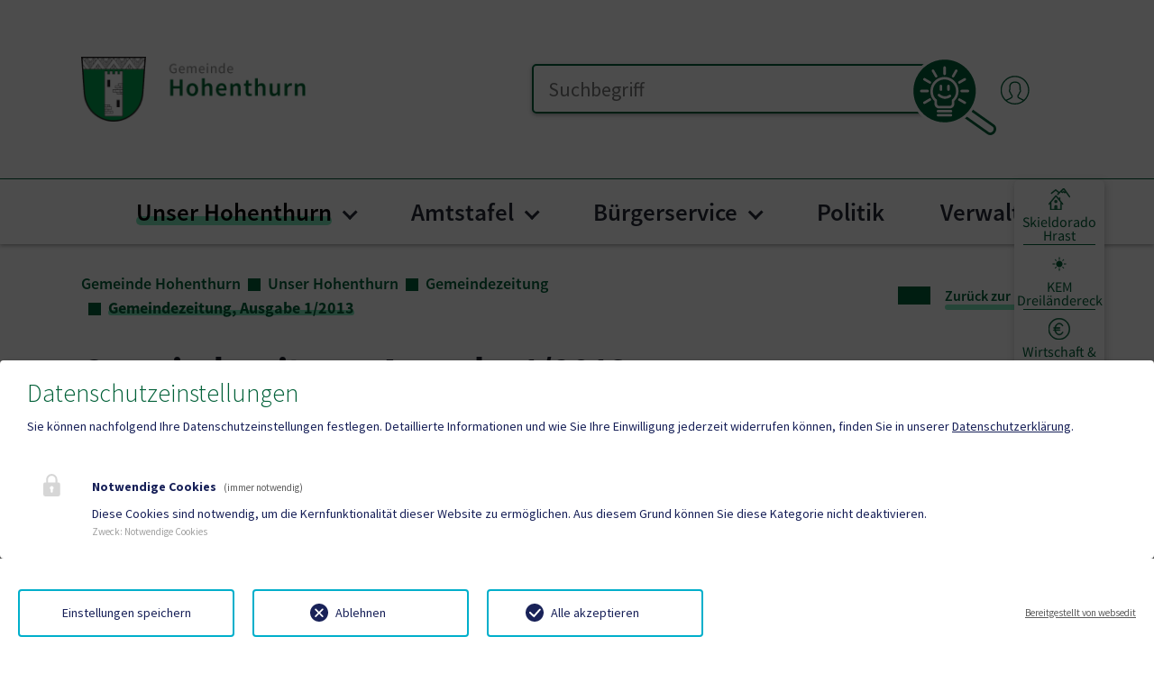

--- FILE ---
content_type: text/html; charset=utf-8
request_url: https://hohenthurn.gv.at/unser-hohenthurn/gemeindezeitung/gemeindezeitung-detail?tx_news_pi1%5Baction%5D=detail&tx_news_pi1%5Bcontroller%5D=News&tx_news_pi1%5Bnews%5D=19098&cHash=4e92959d80040da9d55a3c368efc9852
body_size: 34428
content:
<!DOCTYPE html>
<html lang="de">
<head>

<meta charset="utf-8">
<!-- 
	Based on the TYPO3 Bootstrap Package by Benjamin Kott - https://www.bootstrap-package.com/

	This website is powered by TYPO3 - inspiring people to share!
	TYPO3 is a free open source Content Management Framework initially created by Kasper Skaarhoj and licensed under GNU/GPL.
	TYPO3 is copyright 1998-2026 of Kasper Skaarhoj. Extensions are copyright of their respective owners.
	Information and contribution at https://typo3.org/
-->


<link rel="icon" href="/fileadmin/Template/Resources/Public/img/hohenthurn_neu/favicon.ico" type="image/vnd.microsoft.icon">
<title>Gemeindezeitung, Ausgabe 1/2013</title>
<meta http-equiv="x-ua-compatible" content="IE=edge">
<meta name="generator" content="TYPO3 CMS">
<meta name="viewport" content="width=device-width, initial-scale=1.0">
<meta name="robots" content="index,follow">
<meta name="author" content="Webwerk Online Solutions">
<meta name="twitter:card" content="summary">
<meta name="apple-mobile-web-app-capable" content="no">
<meta name="google" content="notranslate">

<link rel="stylesheet" href="/typo3temp/assets/bootstrappackage/fonts/284ba9c5345a729d38fc3d3bb72eea6caaef6180abbc77928e15e42297d05f8b/webfont.css?1768907644" media="all">
<link rel="stylesheet" href="/typo3temp/assets/compressed/bootstrappackageicon.min-ba511813dfd67a93d59d742c598707f0.css.gz?1768302816" media="all">

<link rel="stylesheet" href="/typo3temp/assets/compressed/theme-7280c51179bfe190440592a3399bbfdae566b7599f7ae8feea82ade7d0e03095-9efe8705ed578d9ac5b7132ebc181253.css.gz?1768302867" media="all">
<link rel="stylesheet" href="/typo3temp/assets/compressed/font-6b403a41f213c000f28e38acf5237e31.css.gz?1768302837" media="all">
<link rel="stylesheet" href="/typo3temp/assets/compressed/slick-5c5a438b1d34fdda8f5756fc8c5f974f.css.gz?1768302816" media="all">
<link rel="stylesheet" href="/typo3temp/assets/compressed/slick-theme-db7e0a2193172395bdb625f6b4478db4.css.gz?1768302837" media="all">
<link rel="stylesheet" href="/typo3temp/assets/compressed/custom-f8d4d898fea52dd4bb1f67af2644c6c7.css.gz?1768302837" media="all">
<link rel="stylesheet" href="/typo3temp/assets/compressed/style-ad709d6d00d4aa89079bcef7c581cb30.css.gz?1768302816" media="all">
<link rel="stylesheet" href="/typo3temp/assets/compressed/Main.min-6c32b11e9e2a2427bc7ba1d9308cb00e.css.gz?1768302816" media="all">
<link rel="stylesheet" href="/typo3temp/assets/compressed/Additional.min-34f698b5a65f6ce71fd32c044ffe9a53.css.gz?1768302816" media="all">
<link rel="stylesheet" href="/typo3temp/assets/compressed/ke_search_pi1-7522830d30022c377cb5d13547beeaae.css.gz?1768302816" media="all">
<link href="/_assets/f6ef6adaf5c92bf687a31a3adbcb0f7b/Css/news-basic.css?1731527102" rel="stylesheet" >


<script src="/typo3temp/assets/compressed/modernizr.min-e3e026e6bc75037d22ceea95fabc6861.js.gz?1768302816" async="1"></script>

<script src="/typo3temp/assets/compressed/jquery-3.4.1.min-8c04df87a0411988d344ede63648886f.js.gz?1768302816"></script>




		<script>
				const storageName = 'klaro';
				const translatedButtonTextCookieSettings = 'Datenschutzeinstellungen anpassen';
				const cookieSettingsImgPathDefault = '/fileadmin/Template/Resources/Public/img/cookie.png';
				const cookieSettingsImgPathHover = '/fileadmin/Template/Resources/Public/img/cookie-hover.png';
				const cookieIconPermanentlyAvailable = '1';
				const cookieExpiresAfterDays = 365;
				let allServiceSettings = [];
				let consenTypeObj = {};
				let serviceSetting = {};
				let serviceName = {};
				let serviceIsTypeOfConsentMode = false;
			</script>
	
<!-- Matomo -->
<script>
  var _paq = window._paq = window._paq || [];
  /* tracker methods like "setCustomDimension" should be called before "trackPageView" */
  _paq.push(['trackPageView']);
  _paq.push(['enableLinkTracking']);
  (function() {
    var u="//statistik.hosting.webwerk.at/";
    _paq.push(['setTrackerUrl', u+'matomo.php']);
    _paq.push(['setSiteId', '30']);
    var d=document, g=d.createElement('script'), s=d.getElementsByTagName('script')[0];
    g.async=true; g.src=u+'matomo.js'; s.parentNode.insertBefore(g,s);
  })();
</script>
<!-- End Matomo Code -->
<!-- Ahrefs -->
<meta name="ahrefs-site-verification" content="bd3bdd46748ae8b07ada9f9f8c187740d4169b73c7bf0c445fd1e76d48fbdf19">
<!-- End Ahrefs -->		<style>
        :root {
            --primary-color: #016038;
            --secondary-color: #7EEABC;
			--primary: #016038;
            --secondary: #7EEABC;
			--tertiary: #3CAA00;
			--quaternary: #ff155a;
            --hover: #7EEABC;
			--bs-primary: #016038;
            --bs-secondary: #7EEABC;
			--bs-tertiary: #3CAA00;
			--bs-quaternary: #ff155a;
        }
        </style>
        <meta name="format-detection" content="telephone=no">
        <script type="text/javascript">
            function isOldIE() {
                const ua = window.navigator.userAgent; //Check the userAgent property of the window.navigator object
                const msie = ua.indexOf('MSIE '); // IE 10 or older
                const trident = ua.indexOf('Trident/'); //IE 11

                return (msie > 0 || trident > 0);
            }
            //function to show alert if it's IE
            function ShowIEAlert() {
                if (isOldIE()) {
                    document.body.innerHTML += "<div style='position: fixed;bottom: 0;left: 0;right: 0;height: max-content;z-index: 100;background: transparent;'> <div class='container' style='text-align: center;padding: 8px;font-size: 1.125rem;color: red;background: yellow;'>Sie verwenden den Internet Explorer. <br> Dieser Browser ist veraltet und wird von dieser Website nicht mehr unterstützt! <br> Die Seite kann deshalb nicht korrekt dargestellt werden.<br> Bitte benutzen Sie einen aktuellen Browser.</div><div>";
                }
                return isOldIE();
            }
            ShowIEAlert();
        </script>
<link rel="canonical" href="https://hohenthurn.gv.at/unser-hohenthurn/gemeindezeitung/gemeindezeitung-detail"/>

</head>
<body id="p9485" class="page-9485 pagelevel-3 language-0 backendlayout-default layout-default">

<div id="top"></div>
<div class="body-bg">

	



	




	<a class="visually-hidden-focusable page-skip-link" href="#page-content">
		<span>Zum Inhalt springen</span>
	</a>
	<a class="visually-hidden-focusable page-skip-link" href="#page-footer">
		<span>Zum Seitenende springen</span>
	</a>

	




<div id="top-page-header" class="bp-page-header navbar navbar-mainnavigation navbar-default navbar-top
">
	<div class="container">


		<a aria-label="Zur Startseite" class="nav-logo" href="/">
			
				<img src="/fileadmin/Template/Resources/Public/img/hohenthurn_neu/logo.png"
					 class="img-fluid logo-gemeinde" alt="">
            
        </a>
		
		<div class="d-flex align-items-center">
			<!-- search -->
			
			
				
				
				
				
					<div id="top-page-header-search">
						








        <div id="c169698" class=" frame frame-default frame-type-list frame-layout-default frame-size-default frame-height-default frame-background-none frame-space-before-none frame-space-after-none frame-no-backgroundimage">
            <div class="frame-group-container">
                <div class="frame-group-inner">
                    



                    <div class="frame-container frame-container-default">
                        <div class="frame-inner">
                            
    
    



    



    

    



<div class="news">
	
  
    
    
    
    
      

    <form method="get" id="form_kesearch_pi1" class="m-0" name="form_kesearch_pi1" action="/suchergebnisse">
      <fieldset class="kesearch_searchbox">
        
          <input type="hidden" name="id" value="2156" />
        
        
        
        

        <input type="text"  class="ki-lupe" name="tx_kesearch_pi1[sword]" value="" placeholder="Suchbegriff" />

        <input id="kesearchpagenumber" type="hidden" name="tx_kesearch_pi1[page]" value="1" />
        <input id="resetFilters" type="hidden" name="tx_kesearch_pi1[resetFilters]" value="0" />
        <input id="sortByField" type="hidden" name="tx_kesearch_pi1[sortByField]" value="" />
        <input id="sortByDir" type="hidden" name="tx_kesearch_pi1[sortByDir]" value="" />

        

        <span class="submitbutt"><div class="btn-lupe-submit" onclick="document.getElementById('form_kesearch_pi1').submit();">
          <svg xmlns="http://www.w3.org/2000/svg" id="Ebene_1" viewBox="0 0 53.89 49" class="geko-lupe-navbar" aria-hidden="true"><g id="KI-Lupe"><circle id="Ellipse_1-2" cx="21.39" cy="21.39" r="20.8" fill="#0f5490"/><g id="Ebene_1-2"><path id="Pfad_183-2" d="M35.51,30.4l17.08,12.03c.74.53,1.21,1.37,1.28,2.28.16,1.92-1.08,3.69-2.95,4.18-.88.24-1.82.08-2.58-.44l-17.08-12.03.92-1.3,17.08,12.03c.38.25.84.32,1.28.2,1.09-.31,1.82-1.34,1.74-2.48-.03-.45-.26-.86-.62-1.13l-17.08-12.03.92-1.3h0Z" fill="#0f5490"/><path id="Pfad_182" d="M6.26,6.26c8.35-8.35,21.9-8.35,30.25,0,8.35,8.35,8.35,21.9,0,30.25-8.35,8.35-21.9,8.35-30.25,0C2.25,32.5,0,27.06,0,21.39c0-5.67,2.25-11.12,6.26-15.12ZM21.39,1.77c-10.83,0-19.62,8.78-19.61,19.62,0,10.83,8.78,19.62,19.62,19.61,10.83,0,19.62-8.78,19.61-19.62,0-5.2-2.07-10.19-5.75-13.87-3.67-3.68-8.67-5.75-13.87-5.74Z" fill="#fff"/><g id="Gruppe_200"><path id="Pfad_184" d="M10.72,20.61c.44,0,.8.36.8.8s-.36.8-.8.8h-3.98c-.44,0-.8-.36-.8-.8s.36-.8.8-.8h3.98Z" fill="#fff"/><path id="Pfad_185" d="M16.76,11.75c.23.38.12.87-.26,1.1-.38.23-.87.12-1.1-.26,0-.01-.02-.03-.02-.04l-1.99-3.45c-.21-.39-.07-.87.32-1.08.37-.2.84-.08,1.06.28l1.99,3.45Z" fill="#fff"/><path id="Pfad_186" d="M12.55,15.38c.38.23.49.73.26,1.1-.22.36-.69.48-1.06.28l-3.45-1.99c-.39-.21-.53-.7-.32-1.08.21-.39.7-.53,1.08-.32.01,0,.03.02.04.02l3.45,1.99Z" fill="#fff"/><path id="Pfad_187" d="M11.75,26.07c.38-.23.87-.12,1.1.26.23.38.12.87-.26,1.1-.01,0-.03.02-.04.02l-3.45,1.99c-.38.23-.87.12-1.1-.26-.23-.38-.12-.87.26-1.1.01,0,.03-.02.04-.02l3.45-1.99Z" fill="#fff"/><path id="Pfad_188" d="M36.09,20.61c.44,0,.8.36.8.8s-.36.8-.8.8h-3.98c-.44,0-.8-.36-.8-.8s.36-.8.8-.8h3.98Z" fill="#fff"/><path id="Pfad_189" d="M34.53,28.06c.39.21.53.7.32,1.08-.21.39-.7.53-1.08.32-.01,0-.03-.02-.04-.02l-3.45-1.99c-.38-.23-.49-.73-.26-1.1.22-.36.69-.48,1.06-.28l3.45,1.99Z" fill="#fff"/><path id="Pfad_190" d="M33.72,13.39c.39-.21.87-.07,1.08.32.2.37.08.84-.28,1.06l-3.45,1.99c-.38.23-.87.12-1.1-.26-.23-.38-.12-.87.26-1.1.01,0,.03-.02.04-.02l3.45-1.99Z" fill="#fff"/><path id="Pfad_191" d="M28.06,8.31c.23-.38.72-.5,1.1-.28.37.22.5.7.29,1.08l-1.99,3.45c-.23.38-.72.5-1.1.28-.37-.22-.5-.7-.29-1.08l1.99-3.45Z" fill="#fff"/><path id="Pfad_192" d="M20.61,6.74c0-.44.36-.8.8-.8s.8.36.8.8v3.98c0,.44-.36.8-.8.8s-.8-.36-.8-.8h0v-3.98Z" fill="#fff"/><path id="Pfad_193" d="M17.27,34.83c-.44,0-.8-.36-.8-.8s.36-.8.8-.8h8.12c.44,0,.8.36.8.8s-.36.8-.8.8h-8.12Z" fill="#fff"/><path id="Pfad_194" d="M17.27,37.33c-.44,0-.8-.36-.8-.8s.36-.8.8-.8h8.12c.44,0,.8.36.8.8s-.36.8-.8.8h-8.12Z" fill="#fff"/><path id="Pfad_195" d="M14.99,27.67c-.81-.73-1.45-1.62-1.88-2.62-.46-1.13-.69-2.35-.67-3.57,0-4.91,3.98-8.89,8.89-8.89s8.89,3.98,8.89,8.89c0,1.21-.25,2.41-.76,3.51-.47,1.01-1.12,1.92-1.92,2.69v1.76s.01,0,.01,0h0c0,1.58-1.28,2.85-2.85,2.86h0s-6.78,0-6.78,0c-1.58,0-2.86-1.28-2.87-2.87h0l-.07-1.77h0ZM14.58,24.42c.38.88.97,1.65,1.71,2.26l.27.23.1,2.5v.03c0,.7.57,1.26,1.26,1.26h6.78c.33,0,.65-.13.88-.37.23-.23.37-.55.37-.88h0s0-.01,0-.01v-2.47s.25-.24.25-.24c.76-.67,1.37-1.49,1.8-2.41.4-.89.61-1.86.6-2.84,0-4.02-3.26-7.28-7.28-7.28s-7.28,3.26-7.28,7.28c-.02,1.01.16,2.01.53,2.95h0Z" fill="#fff"/><path id="Pfad_196" d="M23.04,18.28c0-.44.36-.8.8-.8s.8.36.8.8v2.27c0,.44-.36.8-.8.8s-.8-.36-.8-.8h0v-2.27Z" fill="#fff"/><path id="Pfad_198" d="M17.35,24.57c-.34-.28-.38-.79-.1-1.13.28-.33.77-.38,1.11-.11.83.75,1.86,1.23,2.97,1.37,1.06.06,2.1-.25,2.96-.87.37-.24.87-.13,1.11.24.23.36.13.85-.22,1.09-1.16.83-2.56,1.23-3.98,1.13-1.43-.17-2.77-.77-3.85-1.73h0Z" fill="#fff"/><path id="Pfad_223" d="M18.29,18.28c0-.44.36-.8.8-.8s.8.36.8.8v2.27c0,.44-.36.8-.8.8s-.8-.36-.8-.8h0v-2.27Z" fill="#fff"/></g></g></g></svg>
          <svg xmlns="http://www.w3.org/2000/svg" id="Ebene_1" viewBox="0 0 48.21 49" class="geko-lupe-hover-navbar" aria-hidden="true"><g id="KI-Lupe"><ellipse id="Ellipse_1-2" cx="19.42" cy="19.48" rx="19.42" ry="19.48" fill="#fff"/><g id="Ebene_1-2"><path id="Pfad_183-2" d="M34.4,30.6l13.03,13.03c.56.58.85,1.37.77,2.17-.15,1.7-1.5,3.04-3.19,3.19-.8.07-1.6-.21-2.17-.77l-13.03-13.03.99-.99,13.03,13.03c.29.27.68.41,1.08.36,1-.11,1.78-.89,1.89-1.89.04-.4-.09-.79-.36-1.08l-13.03-13.03.99-.99h0Z" fill="#0f5490"/><path id="Pfad_182" d="M5.72,5.72c7.63-7.63,20-7.63,27.63,0,7.63,7.63,7.63,20,0,27.63-7.63,7.63-20,7.63-27.63,0C2.06,29.69,0,24.72,0,19.54c0-5.18,2.05-10.16,5.72-13.82ZM19.54,1.62c-9.9,0-17.92,8.02-17.92,17.92,0,9.9,8.02,17.92,17.92,17.92,9.9,0,17.92-8.02,17.92-17.92,0-4.75-1.89-9.31-5.25-12.67-3.36-3.37-7.92-5.25-12.67-5.25Z" fill="#0f5490"/><g id="Gruppe_201"><g id="Gruppe_200"><path id="Pfad_184" d="M9.92,19.64c.39,0,.7.31.7.7s-.31.7-.7.7h-3.49c-.39,0-.7-.31-.7-.7s.31-.7.7-.7h3.49Z" fill="#0f5490"/><path id="Pfad_185" d="M15.22,11.87c.2.33.1.76-.23.97-.33.2-.76.1-.97-.23,0-.01-.01-.02-.02-.04l-1.74-3.02c-.18-.34-.06-.77.28-.95.33-.18.73-.07.93.25l1.74,3.02Z" fill="#0f5490"/><path id="Pfad_186" d="M11.53,15.05c.33.2.43.64.23.97-.2.32-.6.42-.93.25l-3.02-1.74c-.34-.18-.47-.61-.28-.95.18-.34.61-.47.95-.28.01,0,.02.01.04.02l3.02,1.74Z" fill="#0f5490"/><path id="Pfad_187" d="M10.83,24.43c.33-.2.76-.1.97.23.2.33.1.76-.23.97-.01,0-.02.01-.04.02l-3.02,1.74c-.33.2-.76.1-.97-.23-.2-.33-.1-.76.23-.97.01,0,.02-.01.04-.02l3.02-1.74Z" fill="#0f5490"/><path id="Pfad_188" d="M32.17,19.64c.39,0,.7.31.7.7s-.31.7-.7.7h-3.49c-.39,0-.7-.31-.7-.7s.31-.7.7-.7h3.49Z" fill="#0f5490"/><path id="Pfad_189" d="M30.8,26.17c.34.18.47.61.28.95-.18.34-.61.47-.95.28-.01,0-.02-.01-.04-.02l-3.02-1.74c-.33-.2-.43-.64-.23-.97.2-.32.6-.42.93-.25l3.02,1.74Z" fill="#0f5490"/><path id="Pfad_190" d="M30.09,13.3c.34-.18.77-.06.95.28.18.33.07.73-.25.93l-3.02,1.74c-.33.2-.76.1-.97-.23-.2-.33-.1-.76.23-.97.01,0,.02-.01.04-.02l3.02-1.74Z" fill="#0f5490"/><path id="Pfad_191" d="M25.13,8.85c.2-.33.63-.44.96-.24.33.2.44.61.25.94l-1.74,3.02c-.2.33-.63.44-.96.24-.33-.2-.44-.61-.25-.94l1.74-3.02Z" fill="#0f5490"/><path id="Pfad_192" d="M18.6,7.48c0-.39.31-.7.7-.7s.7.31.7.7v3.49c0,.39-.31.7-.7.7s-.7-.31-.7-.7h0v-3.49Z" fill="#0f5490"/><path id="Pfad_193" d="M15.66,32.11c-.39,0-.7-.31-.7-.7s.31-.7.7-.7h7.12c.39,0,.7.31.7.7s-.31.7-.7.7h-7.12Z" fill="#0f5490"/><path id="Pfad_194" d="M15.66,34.3c-.39,0-.7-.31-.7-.7s.31-.7.7-.7h7.12c.39,0,.7.31.7.7s-.31.7-.7.7h-7.12Z" fill="#0f5490"/><path id="Pfad_195" d="M13.67,25.83c-.71-.64-1.27-1.42-1.65-2.3-.41-.99-.61-2.06-.59-3.13,0-4.3,3.49-7.79,7.79-7.79s7.79,3.49,7.79,7.79c0,1.06-.22,2.11-.66,3.08-.41.88-.98,1.69-1.68,2.36v1.54s.01,0,.01,0h0c0,1.39-1.12,2.5-2.5,2.51h0s-5.94,0-5.94,0c-1.39,0-2.51-1.13-2.51-2.51h0l-.06-1.55h0ZM13.31,22.98c.34.77.85,1.45,1.5,1.98l.24.2.08,2.19v.03c0,.61.5,1.1,1.11,1.11h5.94c.29,0,.57-.12.78-.33.21-.2.32-.48.32-.77h0s0,0,0,0v-2.16s.22-.21.22-.21c.67-.59,1.2-1.31,1.58-2.12.35-.78.54-1.63.53-2.49,0-3.53-2.86-6.39-6.39-6.39s-6.39,2.86-6.39,6.39c-.02.88.14,1.76.47,2.58h0Z" fill="#0f5490"/><path id="Pfad_196" d="M20.73,17.59c0-.39.31-.7.7-.7s.7.31.7.7v1.99c0,.39-.31.7-.7.7s-.7-.31-.7-.7h0v-1.99Z" fill="#0f5490"/><path id="Pfad_198" d="M15.73,23.11c-.3-.25-.34-.69-.09-.99.25-.29.68-.33.98-.1.72.66,1.63,1.07,2.6,1.2.93.05,1.84-.22,2.6-.76.33-.21.76-.11.97.21.2.32.12.74-.19.96-1.01.72-2.24,1.07-3.49.99-1.25-.15-2.43-.68-3.38-1.52h0Z" fill="#0f5490"/></g><path id="Pfad_224" d="M16.09,19.18c-.37-.1-.6-.49-.5-.86.1-.37.49-.6.86-.5h0l1.62.43c.37.1.6.49.5.86-.1.37-.49.6-.86.5l-1.62-.43Z" fill="#0f5490"/></g></g></g></svg>
        </div></span>
      </fieldset>
    </form>


    
  

</div>



    



    




                        </div>
                    </div>
                </div>
            </div>
        </div>

    



					</div>
				
			

			<!-- login  -->
			
                
						<a aria-label="Benutzerbereich" href="/benutzerbereich">
							<svg xmlns="http://www.w3.org/2000/svg" xmlns:xlink="http://www.w3.org/1999/xlink" version="1.1" id="Ebene_1" x="0px" y="0px" width="32" height="32" viewBox="0 0 42.52 42.52" enable-background="new 0 0 42.52 42.52" xml:space="preserve" class="me-5 fill-primary" aria-hidden="true">
<g>
	<path d="M42.079,21.339c0,6.259-2.728,11.891-7.056,15.771c-0.021,0.02-0.04,0.037-0.06,0.053   c-3.743,3.33-8.671,5.356-14.064,5.356c-11.678,0-21.18-9.502-21.18-21.18s9.502-21.18,21.18-21.18S42.079,9.661,42.079,21.339z    M40.308,21.339c0-10.701-8.708-19.409-19.409-19.409S1.489,10.638,1.489,21.339c0,5.574,2.362,10.607,6.14,14.149   c6.746-2.817,7.958-4.085,8.173-4.456v-1.251c-1.116-1.234-1.987-2.836-2.54-4.677c-0.698-0.592-1.163-1.433-1.29-2.354   c-0.13-0.937,0.088-1.862,0.618-2.639v-3.689c0-4.89,3.144-7.811,8.41-7.811c5.342,0,8.408,2.847,8.408,7.811v3.689   c0.53,0.778,0.75,1.705,0.62,2.642c-0.128,0.921-0.593,1.762-1.292,2.354c-0.553,1.837-1.426,3.441-2.538,4.674v1.238   c0.206,0.313,1.405,1.622,8.022,4.422C37.967,31.901,40.308,26.887,40.308,21.339z M32.72,36.725   c-7.645-3.31-8.067-4.658-8.251-5.251c-0.026-0.086-0.04-0.174-0.04-0.264v-1.778c0-0.23,0.091-0.453,0.252-0.619   c1.086-1.111,1.927-2.656,2.434-4.466c0.055-0.198,0.177-0.369,0.344-0.487c0.443-0.311,0.74-0.802,0.816-1.35   c0.077-0.555-0.078-1.104-0.438-1.547c-0.13-0.158-0.199-0.354-0.199-0.558v-3.982c0-3.951-2.295-6.039-6.637-6.039   c-4.281,0-6.639,2.145-6.639,6.039v3.986c0,0.203-0.069,0.4-0.198,0.559c-0.36,0.441-0.515,0.99-0.438,1.543   c0.075,0.548,0.372,1.039,0.814,1.35c0.167,0.117,0.288,0.29,0.342,0.486c0.505,1.811,1.348,3.356,2.435,4.467   c0.161,0.164,0.252,0.387,0.252,0.618v1.779c0,0.089-0.013,0.177-0.04,0.263c-0.307,0.984-1.567,2.385-8.391,5.298   c3.266,2.494,7.342,3.976,11.758,3.976C25.342,40.749,29.444,39.246,32.72,36.725z"/>
</g>
</svg>
						</a>
					
			


			<!-- language -->
			




		</div>
	</div>
</div>
<div id="page-header" class="bp-page-header navbar navbar-mainnavigation navbar-default navbar-top
 position-sticky sticky-top">
	<div class="container container-mainnavigation">
		<a aria-label="Zur Startseite" href="/">
			<span class="hidden-logo">
				<img src="/fileadmin/Template/Resources/Public/img/hohenthurn_neu/wappen.png"
					 class="img-fluid logo-wappen" alt=""
					 height="52" width="192">
			</span>
			<span class="hidden-logo-mobile">
				<img src="/fileadmin/Template/Resources/Public/img/hohenthurn_neu/logo.png"
					 class="img-fluid logo-gemeinde-mobile" alt="">
			</span>
		</a>
		

			
<button class="navbar-toggler collapsed" type="button" data-bs-toggle="collapse" data-bs-target="#mainnavigation" aria-controls="mainnavigation" aria-expanded="false" aria-label="Toggle navigation">
    <span class="navbar-toggler-icon"></span>
</button>


			

		
			<nav aria-label="Main navigation"
				 id="mainnavigation" class="collapse navbar-collapse">				
				

<!-- mobile seacrch -->    
    
    
        
        
        
        
            <div id="top-page-header-search-mobile">
                








        <div id="c169698" class=" frame frame-default frame-type-list frame-layout-default frame-size-default frame-height-default frame-background-none frame-space-before-none frame-space-after-none frame-no-backgroundimage">
            <div class="frame-group-container">
                <div class="frame-group-inner">
                    



                    <div class="frame-container frame-container-default">
                        <div class="frame-inner">
                            
    
    



    



    

    



<div class="news">
	
  
    
    
    
    
      

    <form method="get" id="form_kesearch_pi1" class="m-0" name="form_kesearch_pi1" action="/suchergebnisse">
      <fieldset class="kesearch_searchbox">
        
          <input type="hidden" name="id" value="2156" />
        
        
        
        

        <input type="text"  class="ki-lupe" name="tx_kesearch_pi1[sword]" value="" placeholder="Suchbegriff" />

        <input id="kesearchpagenumber" type="hidden" name="tx_kesearch_pi1[page]" value="1" />
        <input id="resetFilters" type="hidden" name="tx_kesearch_pi1[resetFilters]" value="0" />
        <input id="sortByField" type="hidden" name="tx_kesearch_pi1[sortByField]" value="" />
        <input id="sortByDir" type="hidden" name="tx_kesearch_pi1[sortByDir]" value="" />

        

        <span class="submitbutt"><div class="btn-lupe-submit" onclick="document.getElementById('form_kesearch_pi1').submit();">
          <svg xmlns="http://www.w3.org/2000/svg" id="Ebene_1" viewBox="0 0 53.89 49" class="geko-lupe-navbar" aria-hidden="true"><g id="KI-Lupe"><circle id="Ellipse_1-2" cx="21.39" cy="21.39" r="20.8" fill="#0f5490"/><g id="Ebene_1-2"><path id="Pfad_183-2" d="M35.51,30.4l17.08,12.03c.74.53,1.21,1.37,1.28,2.28.16,1.92-1.08,3.69-2.95,4.18-.88.24-1.82.08-2.58-.44l-17.08-12.03.92-1.3,17.08,12.03c.38.25.84.32,1.28.2,1.09-.31,1.82-1.34,1.74-2.48-.03-.45-.26-.86-.62-1.13l-17.08-12.03.92-1.3h0Z" fill="#0f5490"/><path id="Pfad_182" d="M6.26,6.26c8.35-8.35,21.9-8.35,30.25,0,8.35,8.35,8.35,21.9,0,30.25-8.35,8.35-21.9,8.35-30.25,0C2.25,32.5,0,27.06,0,21.39c0-5.67,2.25-11.12,6.26-15.12ZM21.39,1.77c-10.83,0-19.62,8.78-19.61,19.62,0,10.83,8.78,19.62,19.62,19.61,10.83,0,19.62-8.78,19.61-19.62,0-5.2-2.07-10.19-5.75-13.87-3.67-3.68-8.67-5.75-13.87-5.74Z" fill="#fff"/><g id="Gruppe_200"><path id="Pfad_184" d="M10.72,20.61c.44,0,.8.36.8.8s-.36.8-.8.8h-3.98c-.44,0-.8-.36-.8-.8s.36-.8.8-.8h3.98Z" fill="#fff"/><path id="Pfad_185" d="M16.76,11.75c.23.38.12.87-.26,1.1-.38.23-.87.12-1.1-.26,0-.01-.02-.03-.02-.04l-1.99-3.45c-.21-.39-.07-.87.32-1.08.37-.2.84-.08,1.06.28l1.99,3.45Z" fill="#fff"/><path id="Pfad_186" d="M12.55,15.38c.38.23.49.73.26,1.1-.22.36-.69.48-1.06.28l-3.45-1.99c-.39-.21-.53-.7-.32-1.08.21-.39.7-.53,1.08-.32.01,0,.03.02.04.02l3.45,1.99Z" fill="#fff"/><path id="Pfad_187" d="M11.75,26.07c.38-.23.87-.12,1.1.26.23.38.12.87-.26,1.1-.01,0-.03.02-.04.02l-3.45,1.99c-.38.23-.87.12-1.1-.26-.23-.38-.12-.87.26-1.1.01,0,.03-.02.04-.02l3.45-1.99Z" fill="#fff"/><path id="Pfad_188" d="M36.09,20.61c.44,0,.8.36.8.8s-.36.8-.8.8h-3.98c-.44,0-.8-.36-.8-.8s.36-.8.8-.8h3.98Z" fill="#fff"/><path id="Pfad_189" d="M34.53,28.06c.39.21.53.7.32,1.08-.21.39-.7.53-1.08.32-.01,0-.03-.02-.04-.02l-3.45-1.99c-.38-.23-.49-.73-.26-1.1.22-.36.69-.48,1.06-.28l3.45,1.99Z" fill="#fff"/><path id="Pfad_190" d="M33.72,13.39c.39-.21.87-.07,1.08.32.2.37.08.84-.28,1.06l-3.45,1.99c-.38.23-.87.12-1.1-.26-.23-.38-.12-.87.26-1.1.01,0,.03-.02.04-.02l3.45-1.99Z" fill="#fff"/><path id="Pfad_191" d="M28.06,8.31c.23-.38.72-.5,1.1-.28.37.22.5.7.29,1.08l-1.99,3.45c-.23.38-.72.5-1.1.28-.37-.22-.5-.7-.29-1.08l1.99-3.45Z" fill="#fff"/><path id="Pfad_192" d="M20.61,6.74c0-.44.36-.8.8-.8s.8.36.8.8v3.98c0,.44-.36.8-.8.8s-.8-.36-.8-.8h0v-3.98Z" fill="#fff"/><path id="Pfad_193" d="M17.27,34.83c-.44,0-.8-.36-.8-.8s.36-.8.8-.8h8.12c.44,0,.8.36.8.8s-.36.8-.8.8h-8.12Z" fill="#fff"/><path id="Pfad_194" d="M17.27,37.33c-.44,0-.8-.36-.8-.8s.36-.8.8-.8h8.12c.44,0,.8.36.8.8s-.36.8-.8.8h-8.12Z" fill="#fff"/><path id="Pfad_195" d="M14.99,27.67c-.81-.73-1.45-1.62-1.88-2.62-.46-1.13-.69-2.35-.67-3.57,0-4.91,3.98-8.89,8.89-8.89s8.89,3.98,8.89,8.89c0,1.21-.25,2.41-.76,3.51-.47,1.01-1.12,1.92-1.92,2.69v1.76s.01,0,.01,0h0c0,1.58-1.28,2.85-2.85,2.86h0s-6.78,0-6.78,0c-1.58,0-2.86-1.28-2.87-2.87h0l-.07-1.77h0ZM14.58,24.42c.38.88.97,1.65,1.71,2.26l.27.23.1,2.5v.03c0,.7.57,1.26,1.26,1.26h6.78c.33,0,.65-.13.88-.37.23-.23.37-.55.37-.88h0s0-.01,0-.01v-2.47s.25-.24.25-.24c.76-.67,1.37-1.49,1.8-2.41.4-.89.61-1.86.6-2.84,0-4.02-3.26-7.28-7.28-7.28s-7.28,3.26-7.28,7.28c-.02,1.01.16,2.01.53,2.95h0Z" fill="#fff"/><path id="Pfad_196" d="M23.04,18.28c0-.44.36-.8.8-.8s.8.36.8.8v2.27c0,.44-.36.8-.8.8s-.8-.36-.8-.8h0v-2.27Z" fill="#fff"/><path id="Pfad_198" d="M17.35,24.57c-.34-.28-.38-.79-.1-1.13.28-.33.77-.38,1.11-.11.83.75,1.86,1.23,2.97,1.37,1.06.06,2.1-.25,2.96-.87.37-.24.87-.13,1.11.24.23.36.13.85-.22,1.09-1.16.83-2.56,1.23-3.98,1.13-1.43-.17-2.77-.77-3.85-1.73h0Z" fill="#fff"/><path id="Pfad_223" d="M18.29,18.28c0-.44.36-.8.8-.8s.8.36.8.8v2.27c0,.44-.36.8-.8.8s-.8-.36-.8-.8h0v-2.27Z" fill="#fff"/></g></g></g></svg>
          <svg xmlns="http://www.w3.org/2000/svg" id="Ebene_1" viewBox="0 0 48.21 49" class="geko-lupe-hover-navbar" aria-hidden="true"><g id="KI-Lupe"><ellipse id="Ellipse_1-2" cx="19.42" cy="19.48" rx="19.42" ry="19.48" fill="#fff"/><g id="Ebene_1-2"><path id="Pfad_183-2" d="M34.4,30.6l13.03,13.03c.56.58.85,1.37.77,2.17-.15,1.7-1.5,3.04-3.19,3.19-.8.07-1.6-.21-2.17-.77l-13.03-13.03.99-.99,13.03,13.03c.29.27.68.41,1.08.36,1-.11,1.78-.89,1.89-1.89.04-.4-.09-.79-.36-1.08l-13.03-13.03.99-.99h0Z" fill="#0f5490"/><path id="Pfad_182" d="M5.72,5.72c7.63-7.63,20-7.63,27.63,0,7.63,7.63,7.63,20,0,27.63-7.63,7.63-20,7.63-27.63,0C2.06,29.69,0,24.72,0,19.54c0-5.18,2.05-10.16,5.72-13.82ZM19.54,1.62c-9.9,0-17.92,8.02-17.92,17.92,0,9.9,8.02,17.92,17.92,17.92,9.9,0,17.92-8.02,17.92-17.92,0-4.75-1.89-9.31-5.25-12.67-3.36-3.37-7.92-5.25-12.67-5.25Z" fill="#0f5490"/><g id="Gruppe_201"><g id="Gruppe_200"><path id="Pfad_184" d="M9.92,19.64c.39,0,.7.31.7.7s-.31.7-.7.7h-3.49c-.39,0-.7-.31-.7-.7s.31-.7.7-.7h3.49Z" fill="#0f5490"/><path id="Pfad_185" d="M15.22,11.87c.2.33.1.76-.23.97-.33.2-.76.1-.97-.23,0-.01-.01-.02-.02-.04l-1.74-3.02c-.18-.34-.06-.77.28-.95.33-.18.73-.07.93.25l1.74,3.02Z" fill="#0f5490"/><path id="Pfad_186" d="M11.53,15.05c.33.2.43.64.23.97-.2.32-.6.42-.93.25l-3.02-1.74c-.34-.18-.47-.61-.28-.95.18-.34.61-.47.95-.28.01,0,.02.01.04.02l3.02,1.74Z" fill="#0f5490"/><path id="Pfad_187" d="M10.83,24.43c.33-.2.76-.1.97.23.2.33.1.76-.23.97-.01,0-.02.01-.04.02l-3.02,1.74c-.33.2-.76.1-.97-.23-.2-.33-.1-.76.23-.97.01,0,.02-.01.04-.02l3.02-1.74Z" fill="#0f5490"/><path id="Pfad_188" d="M32.17,19.64c.39,0,.7.31.7.7s-.31.7-.7.7h-3.49c-.39,0-.7-.31-.7-.7s.31-.7.7-.7h3.49Z" fill="#0f5490"/><path id="Pfad_189" d="M30.8,26.17c.34.18.47.61.28.95-.18.34-.61.47-.95.28-.01,0-.02-.01-.04-.02l-3.02-1.74c-.33-.2-.43-.64-.23-.97.2-.32.6-.42.93-.25l3.02,1.74Z" fill="#0f5490"/><path id="Pfad_190" d="M30.09,13.3c.34-.18.77-.06.95.28.18.33.07.73-.25.93l-3.02,1.74c-.33.2-.76.1-.97-.23-.2-.33-.1-.76.23-.97.01,0,.02-.01.04-.02l3.02-1.74Z" fill="#0f5490"/><path id="Pfad_191" d="M25.13,8.85c.2-.33.63-.44.96-.24.33.2.44.61.25.94l-1.74,3.02c-.2.33-.63.44-.96.24-.33-.2-.44-.61-.25-.94l1.74-3.02Z" fill="#0f5490"/><path id="Pfad_192" d="M18.6,7.48c0-.39.31-.7.7-.7s.7.31.7.7v3.49c0,.39-.31.7-.7.7s-.7-.31-.7-.7h0v-3.49Z" fill="#0f5490"/><path id="Pfad_193" d="M15.66,32.11c-.39,0-.7-.31-.7-.7s.31-.7.7-.7h7.12c.39,0,.7.31.7.7s-.31.7-.7.7h-7.12Z" fill="#0f5490"/><path id="Pfad_194" d="M15.66,34.3c-.39,0-.7-.31-.7-.7s.31-.7.7-.7h7.12c.39,0,.7.31.7.7s-.31.7-.7.7h-7.12Z" fill="#0f5490"/><path id="Pfad_195" d="M13.67,25.83c-.71-.64-1.27-1.42-1.65-2.3-.41-.99-.61-2.06-.59-3.13,0-4.3,3.49-7.79,7.79-7.79s7.79,3.49,7.79,7.79c0,1.06-.22,2.11-.66,3.08-.41.88-.98,1.69-1.68,2.36v1.54s.01,0,.01,0h0c0,1.39-1.12,2.5-2.5,2.51h0s-5.94,0-5.94,0c-1.39,0-2.51-1.13-2.51-2.51h0l-.06-1.55h0ZM13.31,22.98c.34.77.85,1.45,1.5,1.98l.24.2.08,2.19v.03c0,.61.5,1.1,1.11,1.11h5.94c.29,0,.57-.12.78-.33.21-.2.32-.48.32-.77h0s0,0,0,0v-2.16s.22-.21.22-.21c.67-.59,1.2-1.31,1.58-2.12.35-.78.54-1.63.53-2.49,0-3.53-2.86-6.39-6.39-6.39s-6.39,2.86-6.39,6.39c-.02.88.14,1.76.47,2.58h0Z" fill="#0f5490"/><path id="Pfad_196" d="M20.73,17.59c0-.39.31-.7.7-.7s.7.31.7.7v1.99c0,.39-.31.7-.7.7s-.7-.31-.7-.7h0v-1.99Z" fill="#0f5490"/><path id="Pfad_198" d="M15.73,23.11c-.3-.25-.34-.69-.09-.99.25-.29.68-.33.98-.1.72.66,1.63,1.07,2.6,1.2.93.05,1.84-.22,2.6-.76.33-.21.76-.11.97.21.2.32.12.74-.19.96-1.01.72-2.24,1.07-3.49.99-1.25-.15-2.43-.68-3.38-1.52h0Z" fill="#0f5490"/></g><path id="Pfad_224" d="M16.09,19.18c-.37-.1-.6-.49-.5-.86.1-.37.49-.6.86-.5h0l1.62.43c.37.1.6.49.5.86-.1.37-.49.6-.86.5l-1.62-.43Z" fill="#0f5490"/></g></g></g></svg>
        </div></span>
      </fieldset>
    </form>


    
  

</div>



    



    




                        </div>
                    </div>
                </div>
            </div>
        </div>

    



            </div>
        
    



				

	<ul class="navbar-nav">

		
			

					
					
					<li class="nav-item nav-style-mega">
						<a
								id="nav-item-2149"
								href="/unser-hohenthurn"
								class="nav-link nav-link-main active"
								
						
						aria-current="false"
						>
						
						<span class="nav-link-text">
                                Unser Hohenthurn
                                
                            </span>
						</a>
						
							<button
									type="button"
									id="nav-toggle-2149"
									class="nav-link nav-link-toggle"
									data-bs-toggle="dropdown"
									data-bs-display="static"
									aria-haspopup="true"
									aria-expanded="false"
							>
								<span class="nav-link-indicator" aria-hidden="true"></span>
								<span class="nav-link-text visually-hidden">Submenu for "Unser Hohenthurn"</span>
							</button>
						
						<div class="dropdown-menu dropdown-menu-mega">
							<div class="dropdown-main-title">Unser Hohenthurn</div>

							
	
		<ul class="dropdown-nav" data-level="2">

			
			
				
						<li class="nav-item">
							<a class="nav-link nav-link-dropdown"
							   href="/unser-hohenthurn/ueber-die-gemeinde"
							    title="Über die Gemeinde">
							
                                    <span class="nav-link-icon">
                                        <svg xmlns="http://www.w3.org/2000/svg" xmlns:xlink="http://www.w3.org/1999/xlink" version="1.1" id="Ebene_1" x="0px" y="0px" width="25" height="25" viewBox="0 0 42.52 42.52" enable-background="new 0 0 42.52 42.52" xml:space="preserve" class="" aria-hidden="true">
<g>
	<path d="M28.399,30.383c0.305,0.371,0.248,0.922-0.123,1.224c-0.371,0.303-0.92,0.251-1.227-0.123l-1.602-1.963v12.45   c0,0.479-0.391,0.87-0.869,0.87H4.269c-0.48,0-0.87-0.389-0.87-0.87V29.652l-1.634,1.99c-0.171,0.211-0.422,0.32-0.673,0.32   c-0.194,0-0.39-0.065-0.552-0.197c-0.371-0.305-0.425-0.854-0.121-1.224l13.413-16.348c0.166-0.202,0.412-0.32,0.674-0.32   c0,0,0,0,0.001,0c0.261,0.001,0.508,0.118,0.673,0.322l5.593,6.851v-2.035c0-0.48,0.391-0.87,0.87-0.87   c0.48,0,0.871,0.388,0.871,0.87v4.163L28.399,30.383z M41.93,17.473c-0.154,0.108-0.33,0.161-0.504,0.161   c-0.271,0-0.541-0.127-0.709-0.365l-6.609-9.28l-1.91,1.127c-0.137,0.081-0.291,0.12-0.443,0.12c-0.211,0-0.422-0.077-0.586-0.229   l-1.629-1.49L27.826,8.75c-0.297,0.213-0.697,0.22-0.998,0.013l-2.475-1.687l-5.556,5.351c-0.348,0.334-0.898,0.323-1.232-0.023   c-0.331-0.345-0.322-0.897,0.025-1.229l2.339-2.253l-5.813-4.561l-7.688,6.046c-0.16,0.125-0.349,0.185-0.538,0.185   c-0.257,0-0.514-0.114-0.685-0.332C4.908,9.881,4.975,9.336,5.353,9.037l8.224-6.47c0.318-0.247,0.761-0.247,1.075,0l6.544,5.134   l8.077-7.781c0.184-0.177,0.436-0.257,0.686-0.239c0.252,0.024,0.48,0.156,0.629,0.362l11.547,16.212   C42.414,16.648,42.324,17.192,41.93,17.473z M23.705,41.101V27.389l-9.203-11.27L5.138,27.532v13.569h6.964v-6.383   c0-0.479,0.39-0.87,0.87-0.87h2.902c0.479,0,0.87,0.389,0.87,0.87v6.383L23.705,41.101L23.705,41.101z M12.973,23.626h2.901   c0.479,0,0.87,0.388,0.87,0.87v2.882c0,0.479-0.391,0.87-0.87,0.87h-2.901c-0.479,0-0.87-0.389-0.87-0.87v-2.882   C12.103,24.016,12.492,23.626,12.973,23.626z M13.842,26.509h1.163v-1.142h-1.163V26.509z M15.005,41.101v-5.514h-1.163v5.514   H15.005z M33.1,6.565l-3.34-4.689l-4.121,3.969l1.67,1.138L29.1,5.691c0.33-0.241,0.789-0.216,1.098,0.063l1.674,1.533L33.1,6.565z   "/>
</g>
</svg>
                                    </span>
							
							<span class="nav-link-text">
                                    Über die Gemeinde
                                    
                                </span>
							</a>
						</li>
					
			
				
						<li class="nav-item">
							<a class="nav-link nav-link-dropdown"
							   href="/unser-hohenthurn/partnerschaft"
							    title="Partnerschaft">
							
                                    <span class="nav-link-icon">
                                        <svg xmlns="http://www.w3.org/2000/svg" xmlns:xlink="http://www.w3.org/1999/xlink" version="1.1" id="Ebene_1" x="0px" y="0px" width="25" height="25" viewBox="0 0 42.52 42.52" enable-background="new 0 0 42.52 42.52" xml:space="preserve" class="" aria-hidden="true">
<g>
	<path d="M35.386,14.217c0,7.499-12.863,27.134-13.411,27.966c-0.157,0.241-0.427,0.387-0.715,0.387s-0.558-0.146-0.714-0.385   C20,41.352,7.133,21.716,7.133,14.217c0-7.79,6.336-14.127,14.127-14.127C29.05,0.09,35.386,6.428,35.386,14.217z M33.676,14.217   c0-6.845-5.57-12.416-12.416-12.416c-6.847,0-12.417,5.57-12.417,12.416c0,6.032,9.675,21.621,12.417,25.917   C24.002,35.838,33.676,20.248,33.676,14.217z M26.696,12.313c0,2.997-2.438,5.436-5.438,5.436c-2.998,0-5.437-2.438-5.437-5.436   c0-2.998,2.438-5.438,5.437-5.438C24.257,6.875,26.696,9.316,26.696,12.313z M24.985,12.314c0-2.054-1.672-3.726-3.726-3.726   c-2.052,0-3.724,1.671-3.724,3.726c0,2.054,1.672,3.724,3.724,3.724C23.313,16.037,24.985,14.367,24.985,12.314z"/>
</g>
</svg>
                                    </span>
							
							<span class="nav-link-text">
                                    Partnerschaft
                                    
                                </span>
							</a>
						</li>
					
			
				
						<li class="nav-item">
							<a class="nav-link nav-link-dropdown active"
							   href="/unser-hohenthurn/gemeindezeitung"
							    title="Gemeindezeitung">
							
                                    <span class="nav-link-icon">
                                        <svg xmlns="http://www.w3.org/2000/svg" xmlns:xlink="http://www.w3.org/1999/xlink" version="1.1" id="Ebene_1" x="0px" y="0px" width="25" height="25" viewBox="0 0 42.52 42.52" enable-background="new 0 0 42.52 42.52" xml:space="preserve" class="" aria-hidden="true">
<g>
	<path d="M33.075,23.696v15.576c0,3.007-1.788,3.457-2.854,3.457H3.661c-2.003,0-3.457-1.454-3.457-3.457v-26.38   c0-0.914,0.354-3.036,3.637-3.036h15.395c0.475,0,0.86,0.385,0.86,0.86s-0.385,0.861-0.86,0.861H3.842   c-1.917,0-1.917,0.823-1.917,1.314v26.38c0,1.053,0.683,1.733,1.736,1.733h26.56c0.479,0,1.134,0,1.134-1.733V23.696   c0-0.475,0.386-0.86,0.861-0.86S33.075,23.22,33.075,23.696z M42.63,8.312c0,0.532-0.207,1.036-0.584,1.418   c-0.001,0.001-0.003,0.002-0.005,0.004C41.883,9.891,20.662,31.11,20.372,31.401c-0.001,0-0.001,0.001-0.002,0.001   c-0.029,0.03-0.056,0.059-0.119,0.1c-0.026,0.018-0.052,0.035-0.079,0.049c-0.438,0.252-1.958,0.923-8.446,3.521   c-0.046,0.025-0.093,0.043-0.141,0.058c-0.401,0.161-0.819,0.329-1.26,0.504l-0.378,0.15c-0.245,0.098-0.5,0.146-0.754,0.146   c-0.523,0-1.035-0.204-1.419-0.588c-0.573-0.571-0.747-1.426-0.442-2.175l0.208-0.524c3.011-7.537,3.746-9.223,4.016-9.691   c0.02-0.037,0.042-0.074,0.069-0.108c0.033-0.046,0.058-0.07,0.083-0.096L33.38,1.075c0.747-0.754,2.077-0.759,2.838-0.004   l5.821,5.818C42.422,7.279,42.626,7.781,42.63,8.312z M9.801,33.989l-0.675-0.674l-0.201,0.502   c-0.043,0.104-0.018,0.224,0.065,0.307c0.082,0.082,0.205,0.107,0.313,0.062l0.382-0.152C9.725,34.018,9.762,34.004,9.801,33.989z    M18.279,30.536l-1.766-1.766c-0.021-0.018-0.037-0.035-0.058-0.053c-0.019-0.019-0.034-0.038-0.052-0.056l-3.828-3.827   c-0.434,1.011-1.245,2.978-2.754,6.741l1.717,1.718C15.337,31.768,17.285,30.962,18.279,30.536z M40.906,8.312   c0-0.074-0.033-0.15-0.088-0.208l-5.812-5.812c-0.145-0.143-0.26-0.148-0.405-0.001L13.534,23.356l3.535,3.533L35.848,8.134   c0.337-0.336,0.882-0.336,1.218,0c0.336,0.336,0.335,0.882-0.001,1.217L18.287,28.106l1.471,1.471   C23.269,26.065,40.525,8.812,40.82,8.516C40.875,8.461,40.906,8.385,40.906,8.312z"/>
</g>
</svg>
                                    </span>
							
							<span class="nav-link-text">
                                    Gemeindezeitung
                                    
                                </span>
							</a>
						</li>
					
			
				
						<li class="nav-item">
							<a class="nav-link nav-link-dropdown"
							   href="/unser-hohenthurn/postwuerfe"
							    title="Postwürfe">
							
                                    <span class="nav-link-icon">
                                        <svg xmlns="http://www.w3.org/2000/svg" xmlns:xlink="http://www.w3.org/1999/xlink" version="1.1" id="Ebene_1" x="0px" y="0px" width="25" height="25" viewBox="0 0 42.52 42.52" enable-background="new 0 0 42.52 42.52" xml:space="preserve" class="" aria-hidden="true">
<g>
	<path d="M37.249,7.752v32.699c0,1.176-0.951,2.134-2.119,2.134H8.082c-1.164,0-2.111-0.958-2.111-2.134V2.071   c0-1.182,0.948-2.145,2.111-2.145h21.343c0.67,0,1.021,0.345,1.301,0.622l5.894,5.814C36.912,6.653,37.25,7.071,37.249,7.752z    M35.829,40.45V8.464h-6.403c-0.393,0-0.711-0.318-0.711-0.711V1.35H8.083c-0.373,0-0.689,0.331-0.689,0.721v38.38   c0,0.391,0.31,0.711,0.689,0.711h27.048C35.509,41.161,35.828,40.837,35.829,40.45z M11.96,14.815c0-0.394,0.318-0.712,0.711-0.712   h9.921c0.393,0,0.712,0.318,0.712,0.712s-0.319,0.71-0.712,0.71h-9.921C12.277,15.525,11.96,15.208,11.96,14.815z M31.242,20.513   c0,0.394-0.319,0.711-0.713,0.711H12.671c-0.394,0-0.711-0.318-0.711-0.711c0-0.392,0.318-0.711,0.711-0.711H30.53   C30.923,19.802,31.242,20.121,31.242,20.513z M31.242,26.212c0,0.393-0.319,0.711-0.713,0.711H12.671   c-0.394,0-0.711-0.318-0.711-0.711c0-0.394,0.318-0.711,0.711-0.711H30.53C30.923,25.5,31.242,25.819,31.242,26.212z    M31.242,31.912c0,0.393-0.319,0.712-0.713,0.712H12.671c-0.394,0-0.711-0.319-0.711-0.712c0-0.394,0.318-0.711,0.711-0.711H30.53   C30.923,31.201,31.242,31.52,31.242,31.912z M30.136,1.964v5.077h5.146L30.136,1.964z"/>
</g>
</svg>
                                    </span>
							
							<span class="nav-link-text">
                                    Postwürfe
                                    
                                </span>
							</a>
						</li>
					
			
				
						<li class="nav-item">
							<a class="nav-link nav-link-dropdown"
							   href="/unser-hohenthurn/neuigkeiten"
							    title="Neuigkeiten">
							
                                    <span class="nav-link-icon">
                                        <svg xmlns="http://www.w3.org/2000/svg" xmlns:xlink="http://www.w3.org/1999/xlink" version="1.1" id="Ebene_1" x="0px" y="0px" width="25" height="25" viewBox="0 0 42.52 42.52" enable-background="new 0 0 42.52 42.52" xml:space="preserve" class="" aria-hidden="true">
<g>
	<path d="M42.348,22.096c0,11.627-9.461,21.088-21.088,21.088S0.172,33.723,0.172,22.096S9.632,1.008,21.26,1.008   C32.887,1.008,42.348,10.469,42.348,22.096z M41.023,22.096c0-10.896-8.865-19.763-19.763-19.763   c-10.898,0-19.764,8.866-19.764,19.763c0,10.897,8.865,19.763,19.764,19.763C32.157,41.859,41.023,32.994,41.023,22.096z    M24.522,29.951v0.848h-6.648v-0.848c1.507-0.187,1.662-0.292,1.662-2.173v-5.246c0-1.749-0.182-1.828-1.428-2.04v-0.77   c1.558-0.186,3.271-0.53,4.727-0.954v9.009C22.833,29.608,22.963,29.741,24.522,29.951z M19.145,15.247   c0-1.061,0.857-1.854,1.844-1.854c1.039,0,1.845,0.795,1.845,1.854c0,1.006-0.806,1.854-1.87,1.854   C20.002,17.101,19.144,16.253,19.145,15.247z"/>
</g>
</svg>
                                    </span>
							
							<span class="nav-link-text">
                                    Neuigkeiten
                                    
                                </span>
							</a>
						</li>
					
			
				
						<li class="nav-item">
							<a class="nav-link nav-link-dropdown"
							   href="/unser-hohenthurn/termine"
							    title="Termine">
							
                                    <span class="nav-link-icon">
                                        <svg xmlns="http://www.w3.org/2000/svg" xmlns:xlink="http://www.w3.org/1999/xlink" version="1.1" id="Ebene_1" x="0px" y="0px" width="25" height="25" viewBox="0 0 42.52 42.52" enable-background="new 0 0 42.52 42.52" xml:space="preserve" class="" aria-hidden="true">
<g>
	<path d="M42.478,4.775v32.419c0,2.668-2.157,4.758-4.911,4.758H5.252c-2.687,0-4.638-2.001-4.638-4.758V4.774   c0-2.715,1.951-4.686,4.638-4.686h32.315C40.369,0.088,42.479,2.104,42.478,4.775z M7.585,14.023H2.02v5.622h5.565V14.023z    M2.02,21.05v5.622h5.565V21.05H2.02z M2.02,28.078v5.622h5.565v-5.622H2.02z M5.252,40.546h2.333v-5.443H2.02v2.091   C2.02,39.169,3.349,40.548,5.252,40.546z M2.021,4.774v7.842h39.053V4.774c0-1.871-1.507-3.28-3.505-3.28H5.253   C3.32,1.494,2.02,2.812,2.021,4.774z M16.018,14.023H8.991v5.622h7.027V14.023z M16.018,21.05H8.991v5.622h7.027V21.05z    M8.991,33.699h7.027v-5.622H8.991V33.699z M8.991,35.104v5.443h7.027v-5.443H8.991z M11.713,6.181   c0-1.196,0.973-2.167,2.167-2.167c1.194,0,2.167,0.971,2.167,2.167c0,1.196-0.973,2.167-2.167,2.167   C12.686,8.348,11.713,7.376,11.713,6.181z M13.118,6.182c0,0.42,0.343,0.762,0.762,0.762c0.42,0,0.762-0.342,0.762-0.762   c0-0.42-0.342-0.762-0.762-0.762C13.461,5.42,13.118,5.762,13.118,6.182z M24.451,14.023h-7.027v5.622h7.027V14.023z    M24.451,26.672V21.05h-7.027v5.622H24.451z M17.423,28.078v5.622h7.027v-5.622H17.423z M17.423,40.548h7.027v-5.443h-7.027V40.548   z M32.883,19.645v-5.622h-7.027v5.622H32.883z M25.856,26.672h7.027V21.05h-7.027V26.672z M32.883,33.699v-5.622h-7.027v5.622   H32.883z M25.856,40.548h7.027v-5.443h-7.027V40.548z M27.046,6.181c0-1.196,0.971-2.167,2.167-2.167   c1.196,0,2.167,0.971,2.167,2.167c0,1.196-0.973,2.167-2.167,2.167C28.019,8.348,27.046,7.376,27.046,6.181z M28.452,6.182   c0,0.42,0.342,0.762,0.762,0.762c0.42,0,0.762-0.342,0.762-0.762c0-0.42-0.343-0.762-0.762-0.762   C28.793,5.42,28.452,5.762,28.452,6.182z M41.074,19.645v-5.622h-6.786v5.622H41.074z M41.074,26.672V21.05h-6.786v5.622H41.074z    M41.074,37.196v-2.091h-6.786v5.443h3.279C39.566,40.548,41.074,39.106,41.074,37.196z M34.29,28.078v5.622h6.784v-5.622H34.29z"/>
</g>
</svg>
                                    </span>
							
							<span class="nav-link-text">
                                    Termine
                                    
                                </span>
							</a>
						</li>
					
			
				
						<li class="nav-item">
							<a class="nav-link nav-link-dropdown"
							   href="/unser-hohenthurn/muelltermine"
							    title="Mülltermine">
							
                                    <span class="nav-link-icon">
                                        <svg xmlns="http://www.w3.org/2000/svg" xmlns:xlink="http://www.w3.org/1999/xlink" version="1.1" id="Ebene_1" x="0px" y="0px" width="25" height="25" viewBox="0 0 42.52 42.52" enable-background="new 0 0 42.52 42.52" xml:space="preserve" class="" aria-hidden="true">
<g>
	<path d="M41.773,6.519c0,0.487-0.394,0.882-0.881,0.882h-2.965l-2.49,34.355c-0.034,0.462-0.419,0.819-0.88,0.819H7.217   c-0.463,0-0.846-0.358-0.88-0.819L3.847,7.401H0.882C0.396,7.401,0,7.005,0,6.519c0-0.486,0.394-0.882,0.882-0.882h13.387   l1.577-5.005c0.114-0.367,0.456-0.617,0.84-0.617h8.274c0.378,0,0.714,0.241,0.835,0.6l1.696,5.023h13.4   C41.378,5.637,41.773,6.032,41.773,6.519z M36.158,7.401H5.618l2.42,33.409h25.697L36.158,7.401z M13.357,12.11l1.58,23.736   c0.032,0.487-0.335,0.907-0.821,0.939c-0.021,0.001-0.042,0.001-0.061,0.001c-0.46,0-0.848-0.357-0.879-0.823l-1.58-23.736   c-0.032-0.486,0.335-0.907,0.822-0.939C12.901,11.249,13.323,11.625,13.357,12.11z M16.118,5.638h9.513L24.329,1.78h-6.994   L16.118,5.638z M21.787,12.169v23.736c0,0.486-0.396,0.882-0.882,0.882c-0.486,0-0.882-0.394-0.882-0.882V12.169   c0-0.487,0.394-0.882,0.882-0.882C21.392,11.287,21.787,11.681,21.787,12.169z M26.872,35.846l1.58-23.736   c0.032-0.485,0.451-0.849,0.939-0.822c0.486,0.033,0.854,0.453,0.821,0.939l-1.58,23.736c-0.031,0.466-0.419,0.823-0.879,0.823   c-0.021,0-0.04,0-0.06-0.001C27.207,36.753,26.839,36.333,26.872,35.846z"/>
</g>
</svg>
                                    </span>
							
							<span class="nav-link-text">
                                    Mülltermine
                                    
                                </span>
							</a>
						</li>
					
			
				
						<li class="nav-item">
							<a class="nav-link nav-link-dropdown"
							   href="/unser-hohenthurn/chronik"
							    title="Chronik">
							
                                    <span class="nav-link-icon">
                                        <svg xmlns="http://www.w3.org/2000/svg" xmlns:xlink="http://www.w3.org/1999/xlink" version="1.1" id="Ebene_1" x="0px" y="0px" width="25" height="25" viewBox="0 0 42.52 42.52" enable-background="new 0 0 42.52 42.52" xml:space="preserve" class="" aria-hidden="true">
<g>
	<path d="M41.36,5.319c0,2.74-2.365,4.971-5.275,4.971h-1.512v31.516c0,0.19-0.075,0.373-0.211,0.508   c-0.134,0.133-0.315,0.207-0.503,0.207c-0.003,0-0.006,0-0.009,0L3.887,42.154C3.495,42.15,3.16,41.829,3.16,41.439V5.524   c-0.001-1.393,0.535-2.698,1.517-3.68C5.639,0.88,6.916,0.349,8.272,0.349c0.015,0,0.026,0.007,0.041,0.009   C8.328,0.356,8.34,0.349,8.354,0.349h27.729C38.994,0.349,41.36,2.58,41.36,5.319z M33.142,10.289H8.354   c-0.395,0-0.715-0.32-0.715-0.715c0-0.396,0.321-0.717,0.715-0.717c2.12,0,3.847-1.586,3.847-3.539   c0-1.952-1.727-3.538-3.847-3.538c-0.014,0-0.026-0.008-0.042-0.01c-0.014,0.001-0.025,0.01-0.04,0.01   c-2.031,0-3.685,1.679-3.685,3.743L4.59,40.731l28.551,0.351L33.142,10.289L33.142,10.289z M8.758,20.241   c0-0.396,0.32-0.717,0.715-0.717h9.977c0.395,0,0.715,0.32,0.715,0.717c0,0.395-0.32,0.715-0.715,0.715H9.474   C9.078,20.956,8.758,20.635,8.758,20.241z M8.758,25.963c0-0.396,0.32-0.715,0.715-0.715h18.723c0.396,0,0.716,0.319,0.716,0.715   c0,0.395-0.321,0.715-0.716,0.715H9.474C9.078,26.678,8.758,26.358,8.758,25.963z M8.758,31.686c0-0.395,0.32-0.715,0.715-0.715   h18.723c0.396,0,0.716,0.32,0.716,0.715c0,0.396-0.321,0.715-0.716,0.715H9.474C9.078,32.4,8.758,32.08,8.758,31.686z    M39.928,5.319c0-1.952-1.725-3.538-3.845-3.538H12.055c0.973,0.901,1.577,2.155,1.577,3.538c0,1.385-0.604,2.638-1.577,3.539   h24.028C38.205,8.858,39.928,7.271,39.928,5.319z"/>
</g>
</svg>
                                    </span>
							
							<span class="nav-link-text">
                                    Chronik
                                    
                                </span>
							</a>
						</li>
					
			
		</ul>
	




						</div>
					</li>

				
		
			

					
					
					<li class="nav-item nav-style-mega">
						<a
								id="nav-item-2142"
								href="/amtstafel"
								class="nav-link nav-link-main"
								
						
						aria-current="false"
						>
						
						<span class="nav-link-text">
                                Amtstafel
                                
                            </span>
						</a>
						
							<button
									type="button"
									id="nav-toggle-2142"
									class="nav-link nav-link-toggle"
									data-bs-toggle="dropdown"
									data-bs-display="static"
									aria-haspopup="true"
									aria-expanded="false"
							>
								<span class="nav-link-indicator" aria-hidden="true"></span>
								<span class="nav-link-text visually-hidden">Submenu for "Amtstafel"</span>
							</button>
						
						<div class="dropdown-menu dropdown-menu-mega">
							<div class="dropdown-main-title">Amtstafel</div>

							
	
		<ul class="dropdown-nav" data-level="2">

			
			
				
						<li class="nav-item">
							<a class="nav-link nav-link-dropdown"
							   href="/amtstafel/verordnungen"
							    title="Verordnungen">
							
                                    <span class="nav-link-icon">
                                        <svg xmlns="http://www.w3.org/2000/svg" xmlns:xlink="http://www.w3.org/1999/xlink" version="1.1" id="Ebene_1" x="0px" y="0px" width="25" height="25" viewBox="0 0 42.52 42.52" enable-background="new 0 0 42.52 42.52" xml:space="preserve" class="" aria-hidden="true">
<g>
	<path d="M41.36,5.319c0,2.74-2.365,4.971-5.275,4.971h-1.512v31.516c0,0.19-0.075,0.373-0.211,0.508   c-0.134,0.133-0.315,0.207-0.503,0.207c-0.003,0-0.006,0-0.009,0L3.887,42.154C3.495,42.15,3.16,41.829,3.16,41.439V5.524   c-0.001-1.393,0.535-2.698,1.517-3.68C5.639,0.88,6.916,0.349,8.272,0.349c0.015,0,0.026,0.007,0.041,0.009   C8.328,0.356,8.34,0.349,8.354,0.349h27.729C38.994,0.349,41.36,2.58,41.36,5.319z M33.142,10.289H8.354   c-0.395,0-0.715-0.32-0.715-0.715c0-0.396,0.321-0.717,0.715-0.717c2.12,0,3.847-1.586,3.847-3.539   c0-1.952-1.727-3.538-3.847-3.538c-0.014,0-0.026-0.008-0.042-0.01c-0.014,0.001-0.025,0.01-0.04,0.01   c-2.031,0-3.685,1.679-3.685,3.743L4.59,40.731l28.551,0.351L33.142,10.289L33.142,10.289z M8.758,20.241   c0-0.396,0.32-0.717,0.715-0.717h9.977c0.395,0,0.715,0.32,0.715,0.717c0,0.395-0.32,0.715-0.715,0.715H9.474   C9.078,20.956,8.758,20.635,8.758,20.241z M8.758,25.963c0-0.396,0.32-0.715,0.715-0.715h18.723c0.396,0,0.716,0.319,0.716,0.715   c0,0.395-0.321,0.715-0.716,0.715H9.474C9.078,26.678,8.758,26.358,8.758,25.963z M8.758,31.686c0-0.395,0.32-0.715,0.715-0.715   h18.723c0.396,0,0.716,0.32,0.716,0.715c0,0.396-0.321,0.715-0.716,0.715H9.474C9.078,32.4,8.758,32.08,8.758,31.686z    M39.928,5.319c0-1.952-1.725-3.538-3.845-3.538H12.055c0.973,0.901,1.577,2.155,1.577,3.538c0,1.385-0.604,2.638-1.577,3.539   h24.028C38.205,8.858,39.928,7.271,39.928,5.319z"/>
</g>
</svg>
                                    </span>
							
							<span class="nav-link-text">
                                    Verordnungen
                                    
                                </span>
							</a>
						</li>
					
			
				
						<li class="nav-item">
							<a class="nav-link nav-link-dropdown"
							   href="/amtstafel/kundmachungen"
							    title="Kundmachungen">
							
                                    <span class="nav-link-icon">
                                        <svg xmlns="http://www.w3.org/2000/svg" xmlns:xlink="http://www.w3.org/1999/xlink" version="1.1" id="Ebene_1" x="0px" y="0px" width="25" height="25" viewBox="0 0 42.52 42.52" enable-background="new 0 0 42.52 42.52" xml:space="preserve" class="" aria-hidden="true">
<g>
	<path d="M42.348,22.096c0,11.627-9.461,21.088-21.088,21.088S0.172,33.723,0.172,22.096S9.632,1.008,21.26,1.008   C32.887,1.008,42.348,10.469,42.348,22.096z M41.023,22.096c0-10.896-8.865-19.763-19.763-19.763   c-10.898,0-19.764,8.866-19.764,19.763c0,10.897,8.865,19.763,19.764,19.763C32.157,41.859,41.023,32.994,41.023,22.096z    M24.522,29.951v0.848h-6.648v-0.848c1.507-0.187,1.662-0.292,1.662-2.173v-5.246c0-1.749-0.182-1.828-1.428-2.04v-0.77   c1.558-0.186,3.271-0.53,4.727-0.954v9.009C22.833,29.608,22.963,29.741,24.522,29.951z M19.145,15.247   c0-1.061,0.857-1.854,1.844-1.854c1.039,0,1.845,0.795,1.845,1.854c0,1.006-0.806,1.854-1.87,1.854   C20.002,17.101,19.144,16.253,19.145,15.247z"/>
</g>
</svg>
                                    </span>
							
							<span class="nav-link-text">
                                    Kundmachungen
                                    
                                </span>
							</a>
						</li>
					
			
				
						<li class="nav-item">
							<a class="nav-link nav-link-dropdown"
							   href="/gebuehren-abgaben-tarife"
							    title="Gebühren, Abgaben, Tarife">
							
                                    <span class="nav-link-icon">
                                        <svg xmlns="http://www.w3.org/2000/svg" xmlns:xlink="http://www.w3.org/1999/xlink" version="1.1" id="Ebene_1" x="0px" y="0px" width="25" height="25" viewBox="0 0 42.52 42.52" enable-background="new 0 0 42.52 42.52" xml:space="preserve" class="" aria-hidden="true">
<g>
	<path d="M42.024,21.521c0,11.663-9.49,21.153-21.153,21.153s-21.153-9.49-21.153-21.153S9.208,0.368,20.871,0.368   S42.024,9.857,42.024,21.521z M40.329,21.521c0-10.729-8.729-19.458-19.458-19.458S1.413,10.791,1.413,21.521   s8.729,19.458,19.458,19.458S40.329,32.25,40.329,21.521z M28.627,28.472c-1.713,3.133-4.518,5.002-7.502,5.002   c-4.291,0-7.904-3.806-8.896-8.929H10.59c-0.467,0-0.847-0.38-0.847-0.847c0-0.468,0.378-0.847,0.847-0.847h1.412   c-0.029-0.378-0.044-0.763-0.044-1.151c0-0.481,0.023-0.956,0.066-1.423H10.59c-0.467,0-0.847-0.38-0.847-0.847   c0-0.468,0.378-0.848,0.847-0.848h1.692c1.068-4.982,4.627-8.654,8.841-8.654c2.883,0,5.536,1.683,7.284,4.617   c0.24,0.403,0.108,0.923-0.294,1.162c-0.401,0.239-0.922,0.108-1.162-0.293c-1.434-2.408-3.557-3.79-5.826-3.79   c-3.315,0-6.131,2.925-7.107,6.96h7.914c0.467,0,0.847,0.38,0.847,0.848s-0.378,0.848-0.847,0.848h-8.204   c-0.049,0.464-0.075,0.94-0.075,1.423c0,0.389,0.017,0.773,0.048,1.151h8.229c0.467,0,0.848,0.379,0.848,0.847   c0,0.467-0.379,0.847-0.848,0.847h-7.976c0.914,4.177,3.782,7.234,7.171,7.234c2.355,0,4.604-1.54,6.016-4.122   c0.225-0.409,0.737-0.561,1.15-0.335C28.701,27.548,28.853,28.063,28.627,28.472z"/>
</g>
</svg>
                                    </span>
							
							<span class="nav-link-text">
                                    Gebühren, Abgaben, Tarife
                                    
                                </span>
							</a>
						</li>
					
			
				
						<li class="nav-item">
							<a class="nav-link nav-link-dropdown"
							   href="/amtstafel/eed-iii"
							    title="EED III">
							
                                    <span class="nav-link-icon">
                                        <svg xmlns="http://www.w3.org/2000/svg" xmlns:xlink="http://www.w3.org/1999/xlink" version="1.1" id="Ebene_1" x="0px" y="0px" width="25" height="25" viewBox="0 0 42.52 42.52" enable-background="new 0 0 42.52 42.52" xml:space="preserve" class="" aria-hidden="true">
<g>
	<path d="M42.281,14.385c-0.078,0.593-0.42,1.102-0.938,1.399c-1.835,1.055-4.174,1.322-6.487,0.75l-7.19,7.19   c2.37,5.155,1.737,10.598-1.669,14.002c-0.741,0.74-1.945,0.74-2.688,0.002c0-0.002-0.001-0.002-0.001-0.002l-8.602-8.604   L1.685,42.126c-0.167,0.167-0.387,0.251-0.605,0.251s-0.438-0.083-0.605-0.251c-0.336-0.333-0.336-0.876,0-1.21l13.018-13.001   l-8.619-8.619c-0.358-0.358-0.558-0.835-0.558-1.343s0.198-0.985,0.558-1.344c1.985-1.984,4.762-3.078,7.814-3.078   c2.044,0,4.171,0.483,6.187,1.405l7.19-7.19c-0.581-2.338-0.32-4.624,0.75-6.487c0.297-0.519,0.808-0.858,1.398-0.937   c0.588-0.079,1.171,0.116,1.593,0.539L41.74,12.796C42.162,13.214,42.359,13.792,42.281,14.385z M40.585,14.162   c0.004-0.042,0-0.103-0.053-0.154L28.596,2.073c-0.054-0.057-0.114-0.061-0.157-0.055c-0.043,0.005-0.102,0.027-0.139,0.092   c-0.908,1.583-1.071,3.587-0.456,5.642c0.092,0.303,0.009,0.63-0.214,0.853l-7.972,7.973c-0.262,0.263-0.661,0.323-0.991,0.159   c-1.941-0.977-4.007-1.493-5.977-1.493c-2.596,0-4.941,0.915-6.604,2.575c-0.036,0.036-0.057,0.083-0.057,0.134l18.486,18.564   c0.074,0.073,0.194,0.074,0.268,0c2.996-2.998,3.421-7.936,1.079-12.582c-0.167-0.33-0.103-0.729,0.158-0.991l7.974-7.973   c0.223-0.223,0.55-0.305,0.852-0.214c2.025,0.608,4.082,0.441,5.642-0.457C40.557,14.262,40.577,14.204,40.585,14.162z"/>
</g>
</svg>
                                    </span>
							
							<span class="nav-link-text">
                                    EED III
                                    
                                </span>
							</a>
						</li>
					
			
				
						<li class="nav-item">
							<a class="nav-link nav-link-dropdown"
							   href="/amtstafel/formulare"
							    title="Formulare">
							
                                    <span class="nav-link-icon">
                                        <svg xmlns="http://www.w3.org/2000/svg" xmlns:xlink="http://www.w3.org/1999/xlink" version="1.1" id="Ebene_1" x="0px" y="0px" width="25" height="25" viewBox="0 0 42.52 42.52" enable-background="new 0 0 42.52 42.52" xml:space="preserve" class="" aria-hidden="true">
<g>
	<path d="M37.249,7.752v32.699c0,1.176-0.951,2.134-2.119,2.134H8.082c-1.164,0-2.111-0.958-2.111-2.134V2.071   c0-1.182,0.948-2.145,2.111-2.145h21.343c0.67,0,1.021,0.345,1.301,0.622l5.894,5.814C36.912,6.653,37.25,7.071,37.249,7.752z    M35.829,40.45V8.464h-6.403c-0.393,0-0.711-0.318-0.711-0.711V1.35H8.083c-0.373,0-0.689,0.331-0.689,0.721v38.38   c0,0.391,0.31,0.711,0.689,0.711h27.048C35.509,41.161,35.828,40.837,35.829,40.45z M11.96,14.815c0-0.394,0.318-0.712,0.711-0.712   h9.921c0.393,0,0.712,0.318,0.712,0.712s-0.319,0.71-0.712,0.71h-9.921C12.277,15.525,11.96,15.208,11.96,14.815z M31.242,20.513   c0,0.394-0.319,0.711-0.713,0.711H12.671c-0.394,0-0.711-0.318-0.711-0.711c0-0.392,0.318-0.711,0.711-0.711H30.53   C30.923,19.802,31.242,20.121,31.242,20.513z M31.242,26.212c0,0.393-0.319,0.711-0.713,0.711H12.671   c-0.394,0-0.711-0.318-0.711-0.711c0-0.394,0.318-0.711,0.711-0.711H30.53C30.923,25.5,31.242,25.819,31.242,26.212z    M31.242,31.912c0,0.393-0.319,0.712-0.713,0.712H12.671c-0.394,0-0.711-0.319-0.711-0.712c0-0.394,0.318-0.711,0.711-0.711H30.53   C30.923,31.201,31.242,31.52,31.242,31.912z M30.136,1.964v5.077h5.146L30.136,1.964z"/>
</g>
</svg>
                                    </span>
							
							<span class="nav-link-text">
                                    Formulare
                                    
                                </span>
							</a>
						</li>
					
			
				
						<li class="nav-item">
							<a class="nav-link nav-link-dropdown"
							   href="/amtstafel/fundamt"
							    title="Fundamt">
							
                                    <span class="nav-link-icon">
                                        <svg xmlns="http://www.w3.org/2000/svg" xmlns:xlink="http://www.w3.org/1999/xlink" version="1.1" id="Ebene_1" x="0px" y="0px" width="25" height="25" viewBox="0 0 42.52 42.52" enable-background="new 0 0 42.52 42.52" xml:space="preserve" class="" aria-hidden="true">
<g>
	<path d="M37.868,31.845c-0.107,0.375-0.45,0.619-0.822,0.619c-0.079,0-0.157-0.01-0.237-0.033l-0.852-0.245l-0.63,2.192   c-0.063,0.218-0.21,0.402-0.408,0.512c-0.128,0.071-0.271,0.107-0.415,0.107c-0.08,0-0.158-0.011-0.237-0.033l-28.77-8.271   c-0.454-0.131-0.717-0.604-0.586-1.059l0.632-2.198L4.69,23.191c-0.454-0.131-0.716-0.605-0.585-1.06   c1.087-3.777,5.038-5.968,8.819-4.878l4.379,1.259c1.207,0.237,1.636-0.231,1.78-0.383c1.168-1.241,0.759-4.863-0.017-7.838   c-0.918-2.697-0.241-5.728,1.779-7.848c2.045-2.142,4.965-2.934,7.812-2.116c2.68,0.771,4.698,2.844,5.401,5.547   c0.703,2.706-0.049,5.501-2.011,7.477c-3.167,2.834-5.01,5.616-4.733,7.122c0.039,0.211,0.157,0.854,1.371,1.316l4.309,1.234   C36.77,24.113,38.958,28.068,37.868,31.845z M35.815,41.247c0,0.472-0.384,0.854-0.855,0.854H5.005   c-0.472,0-0.856-0.384-0.856-0.854c0-0.473,0.385-0.856,0.856-0.856h29.954C35.432,40.391,35.815,40.775,35.815,41.247z    M6.071,21.805l0.771,0.221l28.771,8.272c0.01,0.003,0.015,0.008,0.023,0.011l0.746,0.215c0.314-2.592-1.274-5.108-3.86-5.854   l-4.375-1.258c-1.815-0.69-2.361-1.81-2.512-2.629c-0.569-3.092,3.475-7.096,5.238-8.673c1.496-1.506,2.083-3.689,1.531-5.806   c-0.549-2.111-2.125-3.73-4.218-4.333c-2.222-0.639-4.5-0.02-6.098,1.655c-1.605,1.682-2.121,3.99-1.378,6.175   c0.705,2.7,1.563,7.439-0.379,9.503c-0.562,0.595-1.613,1.232-3.429,0.87l-4.45-1.277C9.868,18.152,7.183,19.443,6.071,21.805z    M34.315,31.713L7.19,23.91l-0.395,1.375l27.125,7.798L34.315,31.713z"/>
</g>
</svg>
                                    </span>
							
							<span class="nav-link-text">
                                    Fundamt
                                    
                                </span>
							</a>
						</li>
					
			
				
						<li class="nav-item">
							<a class="nav-link nav-link-dropdown"
							   href="/niederschriften-gemeinderat"
							    title="Niederschriften Sitzungsprotokolle Gemeinderat">
							
                                    <span class="nav-link-icon">
                                        <svg xmlns="http://www.w3.org/2000/svg" xmlns:xlink="http://www.w3.org/1999/xlink" version="1.1" id="Ebene_1" x="0px" y="0px" width="25" height="25" viewBox="0 0 42.52 42.52" enable-background="new 0 0 42.52 42.52" xml:space="preserve" class="" aria-hidden="true">
<g>
	<path d="M42.509,4.981c-2.653,30.716-8.761,34.176-10.569,34.508c-0.205,0.037-0.409,0.056-0.615,0.056   c-0.085,0-0.172-0.002-0.258-0.008c-2.473-0.015-15.559-0.09-22.576-0.255c-6.523-0.154-8.334-8.25-8.408-8.595   c-0.046-0.217,0.009-0.443,0.151-0.612c0.143-0.172,0.375-0.258,0.575-0.264l23.626,0.544c0.273,0.007,0.517,0.165,0.636,0.41   c2.237,4.662,4.333,7.171,6.102,7.322c0.213,0.003,0.304,0.004,0.314,0.001c0.065-0.004,0.128-0.014,0.192-0.026   c4.479-0.817,7.943-17.25,9.319-32.444L15.707,4.876c-0.248,3.064-1.412,15.246-4.775,22.464c-0.168,0.363-0.601,0.521-0.961,0.35   c-0.362-0.168-0.521-0.6-0.351-0.961c3.672-7.887,4.684-22.498,4.694-22.646c0.025-0.391,0.388-0.665,0.744-0.676L41.81,4.192   c0.2,0.005,0.388,0.093,0.52,0.242C42.46,4.584,42.527,4.781,42.509,4.981z M28.157,38.069c-1.369-1.267-2.761-3.35-4.197-6.276   L1.755,31.281c0.636,1.959,2.547,6.45,6.772,6.551C14.017,37.96,23.239,38.034,28.157,38.069z M17.928,23.738l7.279,0.256   c0.4,0.015,0.713,0.351,0.699,0.75c-0.014,0.39-0.335,0.698-0.723,0.698c-0.009,0-0.018,0-0.027,0l-7.278-0.256   c-0.4-0.014-0.712-0.351-0.698-0.75C17.194,24.034,17.569,23.73,17.928,23.738z M19.543,17.544l12.753,0.45   c0.4,0.014,0.712,0.35,0.698,0.75c-0.013,0.39-0.334,0.698-0.723,0.698c-0.008,0-0.017,0-0.026,0l-12.753-0.45   c-0.399-0.015-0.712-0.351-0.698-0.75C18.809,17.841,19.178,17.548,19.543,17.544z M20.496,12.818   c-0.399-0.015-0.712-0.35-0.698-0.75c0.014-0.399,0.369-0.688,0.75-0.698l13.643,0.481c0.399,0.014,0.712,0.35,0.698,0.75   c-0.013,0.39-0.335,0.698-0.723,0.698c-0.008,0-0.017,0-0.026,0L20.496,12.818z"/>
</g>
</svg>
                                    </span>
							
							<span class="nav-link-text">
                                    Niederschriften Sitzungsprotokolle Gemeinderat
                                    
                                </span>
							</a>
						</li>
					
			
				
						<li class="nav-item">
							<a class="nav-link nav-link-dropdown"
							   href="/sitzungskalender"
							    title="Sitzungskalender">
							
                                    <span class="nav-link-icon">
                                        <svg xmlns="http://www.w3.org/2000/svg" xmlns:xlink="http://www.w3.org/1999/xlink" version="1.1" id="Ebene_1" x="0px" y="0px" width="25" height="25" viewBox="0 0 42.52 42.52" enable-background="new 0 0 42.52 42.52" xml:space="preserve" class="" aria-hidden="true">
<g>
	<path d="M42.478,4.775v32.419c0,2.668-2.157,4.758-4.911,4.758H5.252c-2.687,0-4.638-2.001-4.638-4.758V4.774   c0-2.715,1.951-4.686,4.638-4.686h32.315C40.369,0.088,42.479,2.104,42.478,4.775z M7.585,14.023H2.02v5.622h5.565V14.023z    M2.02,21.05v5.622h5.565V21.05H2.02z M2.02,28.078v5.622h5.565v-5.622H2.02z M5.252,40.546h2.333v-5.443H2.02v2.091   C2.02,39.169,3.349,40.548,5.252,40.546z M2.021,4.774v7.842h39.053V4.774c0-1.871-1.507-3.28-3.505-3.28H5.253   C3.32,1.494,2.02,2.812,2.021,4.774z M16.018,14.023H8.991v5.622h7.027V14.023z M16.018,21.05H8.991v5.622h7.027V21.05z    M8.991,33.699h7.027v-5.622H8.991V33.699z M8.991,35.104v5.443h7.027v-5.443H8.991z M11.713,6.181   c0-1.196,0.973-2.167,2.167-2.167c1.194,0,2.167,0.971,2.167,2.167c0,1.196-0.973,2.167-2.167,2.167   C12.686,8.348,11.713,7.376,11.713,6.181z M13.118,6.182c0,0.42,0.343,0.762,0.762,0.762c0.42,0,0.762-0.342,0.762-0.762   c0-0.42-0.342-0.762-0.762-0.762C13.461,5.42,13.118,5.762,13.118,6.182z M24.451,14.023h-7.027v5.622h7.027V14.023z    M24.451,26.672V21.05h-7.027v5.622H24.451z M17.423,28.078v5.622h7.027v-5.622H17.423z M17.423,40.548h7.027v-5.443h-7.027V40.548   z M32.883,19.645v-5.622h-7.027v5.622H32.883z M25.856,26.672h7.027V21.05h-7.027V26.672z M32.883,33.699v-5.622h-7.027v5.622   H32.883z M25.856,40.548h7.027v-5.443h-7.027V40.548z M27.046,6.181c0-1.196,0.971-2.167,2.167-2.167   c1.196,0,2.167,0.971,2.167,2.167c0,1.196-0.973,2.167-2.167,2.167C28.019,8.348,27.046,7.376,27.046,6.181z M28.452,6.182   c0,0.42,0.342,0.762,0.762,0.762c0.42,0,0.762-0.342,0.762-0.762c0-0.42-0.343-0.762-0.762-0.762   C28.793,5.42,28.452,5.762,28.452,6.182z M41.074,19.645v-5.622h-6.786v5.622H41.074z M41.074,26.672V21.05h-6.786v5.622H41.074z    M41.074,37.196v-2.091h-6.786v5.443h3.279C39.566,40.548,41.074,39.106,41.074,37.196z M34.29,28.078v5.622h6.784v-5.622H34.29z"/>
</g>
</svg>
                                    </span>
							
							<span class="nav-link-text">
                                    Sitzungskalender
                                    
                                </span>
							</a>
						</li>
					
			
		</ul>
	




						</div>
					</li>

				
		
			

					
					
					<li class="nav-item nav-style-mega">
						<a
								id="nav-item-2126"
								href="/buergerservice"
								class="nav-link nav-link-main"
								
						
						aria-current="false"
						>
						
						<span class="nav-link-text">
                                Bürgerservice
                                
                            </span>
						</a>
						
							<button
									type="button"
									id="nav-toggle-2126"
									class="nav-link nav-link-toggle"
									data-bs-toggle="dropdown"
									data-bs-display="static"
									aria-haspopup="true"
									aria-expanded="false"
							>
								<span class="nav-link-indicator" aria-hidden="true"></span>
								<span class="nav-link-text visually-hidden">Submenu for "Bürgerservice"</span>
							</button>
						
						<div class="dropdown-menu dropdown-menu-mega">
							<div class="dropdown-main-title">Bürgerservice</div>

							
	
		<ul class="dropdown-nav" data-level="2">

			
			
				
						<li class="nav-item">
							<a class="nav-link nav-link-dropdown"
							   href="/buergerservice/bauen-wohnen"
							    title="Bauen &amp; Wohnen">
							
                                    <span class="nav-link-icon">
                                        <svg xmlns="http://www.w3.org/2000/svg" xmlns:xlink="http://www.w3.org/1999/xlink" version="1.1" id="Ebene_1" x="0px" y="0px" width="25" height="25" viewBox="0 0 42.52 42.52" enable-background="new 0 0 42.52 42.52" xml:space="preserve" class="" aria-hidden="true">
<g>
	<path d="M42.47,20.607c-0.168,0.2-0.411,0.302-0.653,0.302c-0.196,0-0.391-0.067-0.552-0.203l-2.637-2.232v23.189   c0,0.472-0.382,0.856-0.856,0.856H4.956c-0.472,0-0.856-0.382-0.856-0.856V18.431l-2.69,2.276c-0.362,0.307-0.901,0.26-1.207-0.1   c-0.306-0.361-0.261-0.902,0.1-1.207L20.786,2.063c0.318-0.27,0.786-0.27,1.105,0L42.372,19.4   C42.732,19.707,42.777,20.246,42.47,20.607z M36.916,17.025L21.338,3.837L5.812,16.981v23.826H25.17V28.599   c0-0.472,0.382-0.855,0.856-0.855h5.428c0.472,0,0.855,0.382,0.855,0.855v12.208h4.606V17.025z M21.16,27.744   c0.472,0,0.856,0.382,0.856,0.855v4.713c0,0.472-0.382,0.856-0.856,0.856h-3.663c-0.472,0-0.856-0.382-0.856-0.856v-4.713   c0-0.472,0.382-0.855,0.856-0.855H21.16z M20.304,29.455h-1.951v3.001h1.951V29.455z M30.598,40.704V29.455h-3.714v11.249H30.598z"/>
</g>
</svg>
                                    </span>
							
							<span class="nav-link-text">
                                    Bauen &amp; Wohnen
                                    
                                </span>
							</a>
						</li>
					
			
				
						<li class="nav-item">
							<a class="nav-link nav-link-dropdown"
							   href="https://vs-hohenthurn.at/"
							    target="_blank" rel="noopener noreferrer" title="Volksschule Hohenthurn">
							
                                    <span class="nav-link-icon">
                                        <svg xmlns="http://www.w3.org/2000/svg" xmlns:xlink="http://www.w3.org/1999/xlink" version="1.1" id="Ebene_1" x="0px" y="0px" width="25" height="25" viewBox="0 0 42.52 42.52" enable-background="new 0 0 42.52 42.52" xml:space="preserve" class="" aria-hidden="true">
<g>
	<path d="M42.221,8.535c0.008,0.386-0.247,0.729-0.621,0.831l-9.473,2.58l0.766,12.756c0.275,0.045,0.559,0.115,0.854,0.245   c0.113,0.05,0.206,0.121,0.283,0.207c0.912,0.556,1.504,1.533,1.504,2.622c0,1.458-1.007,2.683-2.36,3.01   c-0.908,5.919-7.362,11.036-12.173,11.036c-4.318,0-11.234-4.888-12.174-11.043c-1.364-0.335-2.359-1.553-2.359-3.003   c0-1.217,0.716-2.327,1.823-2.825c0.001,0,0.001,0,0.001,0c0.001,0,0.002-0.001,0.004-0.003c0.044-0.02,0.083-0.023,0.126-0.04   l0.872-13.208L0.708,9.371C0.61,9.346,0.519,9.305,0.438,9.249c-0.001,0-0.001,0-0.001,0c-0.054-0.038-0.105-0.081-0.15-0.132   C0.151,8.967,0.07,8.771,0.07,8.555c0-0.222,0.084-0.422,0.224-0.573c0,0-0.001,0,0.001-0.001C0.332,7.939,0.375,7.902,0.419,7.87   c0.096-0.069,0.205-0.118,0.324-0.142l20.269-4.544c0.122-0.028,0.247-0.028,0.369,0L41.564,7.73   C41.942,7.816,42.213,8.146,42.221,8.535z M6.312,20.526c0.013,0.058,0.018,0.115,0.018,0.174c0,0.892-0.801,1.62-1.786,1.62H2.68   c-0.985,0-1.787-0.728-1.787-1.62c0-0.058,0.005-0.117,0.019-0.174l0.432-2.046c0.052-0.735,0.648-1.339,1.426-1.483v-4.352   c0-0.464,0.377-0.842,0.842-0.842s0.842,0.376,0.842,0.842v4.352c0.778,0.143,1.375,0.748,1.427,1.483L6.312,20.526z M4.615,20.642   L4.219,18.76c-0.012-0.058-0.018-0.115-0.018-0.174l-0.32,0.019c-0.139,0.047-0.3,0.058-0.445,0.027l-0.312,0.018   c0,0.057-0.108,0.053-0.121,0.111l-0.41,1.939l1.948-0.063L4.615,20.642z M37.893,8.63L21.198,4.868L8.518,7.709h11.686   c0.464,0,0.842,0.377,0.842,0.842c0,0.464-0.376,0.842-0.842,0.842H7.238l3.109,0.844c0.037,0.007,0.072,0.017,0.107,0.029   l10.742,2.911L37.893,8.63z M33.852,27.775c0-0.556-0.326-1.063-0.83-1.29c-0.011-0.006-0.018-0.016-0.029-0.021   c-1.18-0.461-1.95,0.574-1.981,0.621c-0.136,0.188-0.34,0.283-0.552,0.318c-0.262,2.09-2.022,3.716-4.169,3.716   c-2.328,0-4.223-1.906-4.223-4.247c0-0.593-0.479-1.078-1.065-1.078c-0.588,0-1.065,0.484-1.065,1.078   c0,2.341-1.894,4.247-4.223,4.247c-2.151,0-3.914-1.632-4.172-3.726c-0.192-0.043-0.376-0.132-0.502-0.305   c-0.089-0.121-0.882-1.118-2.057-0.603c-0.504,0.227-0.83,0.734-0.83,1.29c0,0.779,0.626,1.412,1.396,1.412   c0.44,0,0.845,0.336,0.879,0.773c0.429,5.519,6.802,10.176,10.574,10.176c3.862,0,10.136-4.558,10.574-10.176   c0.034-0.438,0.4-0.776,0.839-0.776c0.003,0,0.004,0,0.006,0C33.229,29.184,33.852,28.551,33.852,27.775z M31.219,24.888   L30.9,19.577c-3.021,1.128-5.905,1.583-9.895,1.583c-3.928,0-7.3-0.6-10.528-1.804l-0.352,5.343   c0.652,0.105,1.211,0.397,1.632,0.735c0.589-1.633,2.133-2.809,3.959-2.809c1.531,0,2.875,0.825,3.615,2.054   c0.928-0.714,2.418-0.715,3.345,0c0.739-1.229,2.084-2.053,3.615-2.053c1.834,0,3.384,1.189,3.964,2.834   C30.522,25.242,30.848,25.038,31.219,24.888z M30.793,17.81l-0.326-5.413l-9.05,2.466c-0.143,0.039-0.294,0.041-0.44,0   l-10.024-2.717l-0.36,5.465c3.177,1.256,6.499,1.866,10.413,1.866C24.988,19.477,27.792,18.998,30.793,17.81z M15.714,24.31   c-1.4,0-2.54,1.149-2.54,2.561c0,1.413,1.14,2.563,2.54,2.563c1.401,0,2.539-1.15,2.539-2.563   C18.253,25.459,17.115,24.31,15.714,24.31z M24.008,33.453c0.33,0.329,0.331,0.862,0.004,1.191   c-0.95,0.956-2.009,1.441-3.146,1.441c-0.008,0-0.017,0-0.025,0c-1.882-0.011-3.238-1.389-3.295-1.448   c-0.323-0.334-0.314-0.868,0.02-1.192c0.334-0.322,0.866-0.313,1.188,0.016c0.008,0.008,0.941,0.938,2.11,0.939h0.001   c0.673,0,1.331-0.317,1.952-0.943C23.144,33.127,23.677,33.124,24.008,33.453z M26.29,24.31c-1.399,0-2.539,1.149-2.539,2.561   c0,1.413,1.139,2.563,2.539,2.563c1.399,0,2.539-1.15,2.539-2.563C28.829,25.459,27.69,24.31,26.29,24.31z"/>
</g>
</svg>
                                    </span>
							
							<span class="nav-link-text">
                                    Volksschule Hohenthurn
                                    
                                </span>
							</a>
						</li>
					
			
				
						<li class="nav-item">
							<a class="nav-link nav-link-dropdown"
							   href="/buergerservice/gesellschaftsleben-vereine"
							    title="Gesellschaftsleben &amp; Vereine">
							
                                    <span class="nav-link-icon">
                                        <svg xmlns="http://www.w3.org/2000/svg" xmlns:xlink="http://www.w3.org/1999/xlink" version="1.1" id="Ebene_1" x="0px" y="0px" width="25" height="25" viewBox="0 0 42.52 42.52" enable-background="new 0 0 42.52 42.52" xml:space="preserve" class="" aria-hidden="true">
<g>
	<path d="M42.205,34.557c0,4.465-9.255,7.962-21.066,7.962c-11.814,0-21.068-3.498-21.068-7.962c0-1.075,0.538-2.685,3.101-4.245   c0.334-0.205,0.774-0.098,0.979,0.238c0.206,0.337,0.1,0.775-0.237,0.98C2.813,32.202,1.5,33.272,1.5,34.557   c0,3.091,8.065,6.536,19.641,6.536s19.64-3.444,19.64-6.536c0-1.31-1.357-2.396-2.497-3.077c-0.339-0.203-0.451-0.641-0.248-0.979   c0.202-0.339,0.643-0.449,0.979-0.247C41.653,31.832,42.207,33.464,42.205,34.557z M4.236,19.93   c-0.306-8.17,0.39-8.752,0.688-9.001c0.078-0.064,0.171-0.114,0.268-0.141c0.12-0.033,0.24-0.041,0.86-0.067l0.303-0.014   c0.554-0.04,1.077,0.271,1.349,0.8c0.229,0.438,1.027,0.44,1.257,0c0.271-0.528,0.762-0.849,1.348-0.8l0.303,0.014   c0.621,0.024,0.74,0.034,0.86,0.067c0.099,0.026,0.19,0.076,0.268,0.141c0.299,0.249,0.995,0.831,0.689,9.003   c-0.007,0.197-0.12,0.435-0.268,0.563c-0.158,0.139-0.336,0.188-0.506,0.203l-0.585,10.52c-0.021,0.379-0.335,0.673-0.711,0.673   c-0.012,0-0.025,0-0.039-0.001c-0.395-0.021-0.695-0.357-0.673-0.752l0.619-11.126c0.008-0.192,0.123-0.428,0.271-0.555   c0.153-0.133,0.326-0.187,0.49-0.201c0.16-4.885-0.075-6.561-0.211-7.102c-0.083-0.003-0.174-0.007-0.258-0.01l-0.334-0.016   c-0.332,0.689-1.058,1.1-1.887,1.1s-1.555-0.41-1.896-1.069l-0.327-0.017c-0.094,0.003-0.197,0.007-0.292,0.012   c-0.084,0.429-0.339,2.045-0.175,7.103c0.175,0.017,0.342,0.071,0.491,0.2s0.261,0.369,0.271,0.565l0.617,11.113   c0.021,0.394-0.279,0.73-0.673,0.752c-0.37,0.044-0.728-0.28-0.75-0.672l-0.59-10.522c-0.181-0.016-0.354-0.068-0.506-0.2   C4.358,20.362,4.247,20.125,4.236,19.93z M6.039,7.929c0-1.267,1.029-2.296,2.295-2.296c1.265,0,2.295,1.03,2.295,2.296   c0,1.146-0.896,2.809-2.295,2.809C6.933,10.738,6.039,9.075,6.039,7.929z M7.465,7.931c0,0.581,0.505,1.382,0.869,1.382   s0.869-0.802,0.869-1.382c0-0.48-0.39-0.87-0.869-0.87C7.854,7.061,7.465,7.45,7.465,7.931z M15.675,20.235   c-0.422-11.353,0.514-12.13,0.867-12.424c0.077-0.063,0.168-0.112,0.264-0.14c0.137-0.039,0.318-0.053,1.134-0.085l0.441-0.021   c0.694-0.039,1.292,0.33,1.622,0.97c0.218,0.425,0.731,0.575,1.14,0.575s0.923-0.15,1.142-0.575c0.327-0.64,0.938-1.01,1.62-0.97   l0.439,0.021c0.817,0.033,0.997,0.047,1.134,0.085c0.1,0.027,0.191,0.077,0.271,0.143c0.351,0.295,1.285,1.08,0.861,12.421   c-0.009,0.197-0.128,0.452-0.276,0.582c-0.241,0.209-0.532,0.231-0.796,0.218L24.7,36.091c-0.021,0.379-0.335,0.673-0.713,0.673   c-0.011,0-0.024,0-0.038-0.001c-0.396-0.021-0.696-0.357-0.674-0.751l0.869-15.638c0.01-0.192,0.134-0.451,0.281-0.578   c0.234-0.203,0.512-0.234,0.779-0.22c0.264-7.734-0.161-9.949-0.354-10.541c-0.161-0.008-0.374-0.017-0.564-0.023L23.814,8.99   c-0.097,0-0.211,0.097-0.263,0.196c-0.429,0.833-1.352,1.35-2.409,1.35c0,0,0,0-0.001,0c-1.057,0-1.978-0.517-2.406-1.349   c-0.053-0.1-0.138-0.198-0.265-0.198L17.999,9.01c-0.197,0.009-0.415,0.017-0.589,0.026c-0.148,0.491-0.599,2.627-0.329,10.538   c0.256-0.011,0.543,0.016,0.779,0.221c0.148,0.128,0.272,0.391,0.281,0.587l0.867,15.628c0.021,0.394-0.279,0.73-0.673,0.751   c-0.374,0.027-0.729-0.279-0.75-0.672l-0.837-15.057c-0.265,0.011-0.557-0.008-0.796-0.218   C15.804,20.688,15.684,20.433,15.675,20.235z M18.203,3.38c0-1.62,1.317-2.938,2.938-2.938c1.621,0,2.938,1.318,2.938,2.938   c0,1.457-1.172,3.657-2.938,3.657C19.375,7.038,18.203,4.835,18.203,3.38z M19.629,3.38c0,0.921,0.782,2.23,1.512,2.23   c0.73,0,1.512-1.31,1.512-2.23c0-0.834-0.679-1.512-1.512-1.512S19.629,2.546,19.629,3.38z M21.141,22.113   c0.395,0,0.713,0.319,0.713,0.714V36.05c0,0.394-0.318,0.713-0.713,0.713c-0.394,0-0.713-0.319-0.713-0.713V22.827   C20.428,22.433,20.748,22.113,21.141,22.113z M29.728,19.931c-0.305-8.17,0.391-8.752,0.688-9.001   c0.079-0.064,0.171-0.114,0.269-0.141c0.12-0.033,0.239-0.042,0.86-0.067l0.302-0.014c0.552-0.04,1.077,0.271,1.348,0.8   c0.114,0.218,0.409,0.296,0.627,0.296c0.001,0,0.001,0,0.001,0c0.219,0,0.515-0.079,0.627-0.296   c0.271-0.529,0.759-0.851,1.348-0.802L36.1,10.72c0.62,0.024,0.74,0.034,0.86,0.067c0.099,0.026,0.189,0.075,0.268,0.141   c0.298,0.249,0.995,0.831,0.689,9.003c-0.007,0.197-0.12,0.435-0.269,0.563c-0.157,0.139-0.336,0.188-0.505,0.202l-0.585,10.521   c-0.021,0.379-0.335,0.673-0.711,0.673c-0.012,0-0.026,0-0.039-0.001c-0.395-0.021-0.696-0.357-0.673-0.752l0.619-11.126   c0.008-0.192,0.123-0.428,0.27-0.555c0.154-0.133,0.327-0.187,0.491-0.201c0.16-4.885-0.076-6.561-0.211-7.102   c-0.083-0.003-0.174-0.007-0.258-0.01l-0.334-0.016c-0.331,0.688-1.058,1.1-1.886,1.1c0,0,0,0-0.001,0   c-0.829,0-1.556-0.41-1.896-1.069l-0.327-0.017c-0.094,0.003-0.198,0.007-0.292,0.012c-0.084,0.429-0.339,2.045-0.175,7.103   c0.175,0.017,0.342,0.071,0.491,0.2c0.147,0.128,0.261,0.369,0.27,0.565l0.618,11.113c0.021,0.394-0.28,0.73-0.673,0.752   c-0.384,0.044-0.729-0.28-0.75-0.672l-0.584-10.522c-0.181-0.016-0.354-0.068-0.506-0.2C29.85,20.362,29.738,20.125,29.728,19.931z    M31.53,7.929c0-1.267,1.03-2.296,2.296-2.296c1.265,0,2.295,1.03,2.295,2.296c0,1.146-0.896,2.809-2.295,2.809   C32.424,10.738,31.53,9.075,31.53,7.929z M32.956,7.931c0,0.581,0.505,1.382,0.869,1.382c0.363,0,0.868-0.802,0.868-1.382   c0-0.48-0.389-0.87-0.868-0.87C33.347,7.061,32.956,7.45,32.956,7.931z"/>
</g>
</svg>
                                    </span>
							
							<span class="nav-link-text">
                                    Gesellschaftsleben &amp; Vereine
                                    
                                </span>
							</a>
						</li>
					
			
				
						<li class="nav-item">
							<a class="nav-link nav-link-dropdown"
							   href="/buergerservice/wirtschaft"
							    title="Wirtschaft &amp; Tourismus">
							
                                    <span class="nav-link-icon">
                                        <svg xmlns="http://www.w3.org/2000/svg" xmlns:xlink="http://www.w3.org/1999/xlink" version="1.1" id="Ebene_1" x="0px" y="0px" width="25" height="25" viewBox="0 0 42.52 42.52" enable-background="new 0 0 42.52 42.52" xml:space="preserve" class="" aria-hidden="true">
<g>
	<path d="M42.024,21.521c0,11.663-9.49,21.153-21.153,21.153s-21.153-9.49-21.153-21.153S9.208,0.368,20.871,0.368   S42.024,9.857,42.024,21.521z M40.329,21.521c0-10.729-8.729-19.458-19.458-19.458S1.413,10.791,1.413,21.521   s8.729,19.458,19.458,19.458S40.329,32.25,40.329,21.521z M28.627,28.472c-1.713,3.133-4.518,5.002-7.502,5.002   c-4.291,0-7.904-3.806-8.896-8.929H10.59c-0.467,0-0.847-0.38-0.847-0.847c0-0.468,0.378-0.847,0.847-0.847h1.412   c-0.029-0.378-0.044-0.763-0.044-1.151c0-0.481,0.023-0.956,0.066-1.423H10.59c-0.467,0-0.847-0.38-0.847-0.847   c0-0.468,0.378-0.848,0.847-0.848h1.692c1.068-4.982,4.627-8.654,8.841-8.654c2.883,0,5.536,1.683,7.284,4.617   c0.24,0.403,0.108,0.923-0.294,1.162c-0.401,0.239-0.922,0.108-1.162-0.293c-1.434-2.408-3.557-3.79-5.826-3.79   c-3.315,0-6.131,2.925-7.107,6.96h7.914c0.467,0,0.847,0.38,0.847,0.848s-0.378,0.848-0.847,0.848h-8.204   c-0.049,0.464-0.075,0.94-0.075,1.423c0,0.389,0.017,0.773,0.048,1.151h8.229c0.467,0,0.848,0.379,0.848,0.847   c0,0.467-0.379,0.847-0.848,0.847h-7.976c0.914,4.177,3.782,7.234,7.171,7.234c2.355,0,4.604-1.54,6.016-4.122   c0.225-0.409,0.737-0.561,1.15-0.335C28.701,27.548,28.853,28.063,28.627,28.472z"/>
</g>
</svg>
                                    </span>
							
							<span class="nav-link-text">
                                    Wirtschaft &amp; Tourismus
                                    
                                </span>
							</a>
						</li>
					
			
				
						<li class="nav-item">
							<a class="nav-link nav-link-dropdown"
							   href="/buergerservice/skieldorado-hrast"
							    title="Skieldorado Hrast">
							
                                    <span class="nav-link-icon">
                                        <svg xmlns="http://www.w3.org/2000/svg" xmlns:xlink="http://www.w3.org/1999/xlink" version="1.1" id="Ebene_1" x="0px" y="0px" width="25" height="25" viewBox="0 0 42.52 42.52" enable-background="new 0 0 42.52 42.52" xml:space="preserve" class="" aria-hidden="true">
<g>
	<path d="M28.399,30.383c0.305,0.371,0.248,0.922-0.123,1.224c-0.371,0.303-0.92,0.251-1.227-0.123l-1.602-1.963v12.45   c0,0.479-0.391,0.87-0.869,0.87H4.269c-0.48,0-0.87-0.389-0.87-0.87V29.652l-1.634,1.99c-0.171,0.211-0.422,0.32-0.673,0.32   c-0.194,0-0.39-0.065-0.552-0.197c-0.371-0.305-0.425-0.854-0.121-1.224l13.413-16.348c0.166-0.202,0.412-0.32,0.674-0.32   c0,0,0,0,0.001,0c0.261,0.001,0.508,0.118,0.673,0.322l5.593,6.851v-2.035c0-0.48,0.391-0.87,0.87-0.87   c0.48,0,0.871,0.388,0.871,0.87v4.163L28.399,30.383z M41.93,17.473c-0.154,0.108-0.33,0.161-0.504,0.161   c-0.271,0-0.541-0.127-0.709-0.365l-6.609-9.28l-1.91,1.127c-0.137,0.081-0.291,0.12-0.443,0.12c-0.211,0-0.422-0.077-0.586-0.229   l-1.629-1.49L27.826,8.75c-0.297,0.213-0.697,0.22-0.998,0.013l-2.475-1.687l-5.556,5.351c-0.348,0.334-0.898,0.323-1.232-0.023   c-0.331-0.345-0.322-0.897,0.025-1.229l2.339-2.253l-5.813-4.561l-7.688,6.046c-0.16,0.125-0.349,0.185-0.538,0.185   c-0.257,0-0.514-0.114-0.685-0.332C4.908,9.881,4.975,9.336,5.353,9.037l8.224-6.47c0.318-0.247,0.761-0.247,1.075,0l6.544,5.134   l8.077-7.781c0.184-0.177,0.436-0.257,0.686-0.239c0.252,0.024,0.48,0.156,0.629,0.362l11.547,16.212   C42.414,16.648,42.324,17.192,41.93,17.473z M23.705,41.101V27.389l-9.203-11.27L5.138,27.532v13.569h6.964v-6.383   c0-0.479,0.39-0.87,0.87-0.87h2.902c0.479,0,0.87,0.389,0.87,0.87v6.383L23.705,41.101L23.705,41.101z M12.973,23.626h2.901   c0.479,0,0.87,0.388,0.87,0.87v2.882c0,0.479-0.391,0.87-0.87,0.87h-2.901c-0.479,0-0.87-0.389-0.87-0.87v-2.882   C12.103,24.016,12.492,23.626,12.973,23.626z M13.842,26.509h1.163v-1.142h-1.163V26.509z M15.005,41.101v-5.514h-1.163v5.514   H15.005z M33.1,6.565l-3.34-4.689l-4.121,3.969l1.67,1.138L29.1,5.691c0.33-0.241,0.789-0.216,1.098,0.063l1.674,1.533L33.1,6.565z   "/>
</g>
</svg>
                                    </span>
							
							<span class="nav-link-text">
                                    Skieldorado Hrast
                                    
                                </span>
							</a>
						</li>
					
			
		</ul>
	




						</div>
					</li>

				
		
			

					
					
					<li class="nav-item">
						<a
								id="nav-item-2125"
								href="/politik"
								class="nav-link nav-link-main"
								
						
						aria-current="false"
						>
						
						<span class="nav-link-text">
                                Politik
                                
                            </span>
						</a>
						
						<div class="dropdown-menu">
							<div class="dropdown-main-title">Politik</div>

							
	




						</div>
					</li>

				
		
			

					
					
					<li class="nav-item">
						<a
								id="nav-item-2124"
								href="/verwaltung"
								class="nav-link nav-link-main"
								
						
						aria-current="false"
						>
						
						<span class="nav-link-text">
                                Verwaltung
                                
                            </span>
						</a>
						
						<div class="dropdown-menu">
							<div class="dropdown-main-title">Verwaltung</div>

							
	




						</div>
					</li>

				
		
	</ul>



				

    
    
    <!-- stickymenu-->
     
     <ul class="navbar-nav sticky-menu-mobile">
        
            <li class="nav-item">
                <a href="/buergerservice/skieldorado-hrast"> 
                    
                        <span class="nav-link-icon">
                            <svg xmlns="http://www.w3.org/2000/svg" xmlns:xlink="http://www.w3.org/1999/xlink" version="1.1" id="Ebene_1" x="0px" y="0px" width="16" height="16" viewBox="0 0 42.52 42.52" enable-background="new 0 0 42.52 42.52" xml:space="preserve" class="" aria-hidden="true">
<g>
	<path d="M28.399,30.383c0.305,0.371,0.248,0.922-0.123,1.224c-0.371,0.303-0.92,0.251-1.227-0.123l-1.602-1.963v12.45   c0,0.479-0.391,0.87-0.869,0.87H4.269c-0.48,0-0.87-0.389-0.87-0.87V29.652l-1.634,1.99c-0.171,0.211-0.422,0.32-0.673,0.32   c-0.194,0-0.39-0.065-0.552-0.197c-0.371-0.305-0.425-0.854-0.121-1.224l13.413-16.348c0.166-0.202,0.412-0.32,0.674-0.32   c0,0,0,0,0.001,0c0.261,0.001,0.508,0.118,0.673,0.322l5.593,6.851v-2.035c0-0.48,0.391-0.87,0.87-0.87   c0.48,0,0.871,0.388,0.871,0.87v4.163L28.399,30.383z M41.93,17.473c-0.154,0.108-0.33,0.161-0.504,0.161   c-0.271,0-0.541-0.127-0.709-0.365l-6.609-9.28l-1.91,1.127c-0.137,0.081-0.291,0.12-0.443,0.12c-0.211,0-0.422-0.077-0.586-0.229   l-1.629-1.49L27.826,8.75c-0.297,0.213-0.697,0.22-0.998,0.013l-2.475-1.687l-5.556,5.351c-0.348,0.334-0.898,0.323-1.232-0.023   c-0.331-0.345-0.322-0.897,0.025-1.229l2.339-2.253l-5.813-4.561l-7.688,6.046c-0.16,0.125-0.349,0.185-0.538,0.185   c-0.257,0-0.514-0.114-0.685-0.332C4.908,9.881,4.975,9.336,5.353,9.037l8.224-6.47c0.318-0.247,0.761-0.247,1.075,0l6.544,5.134   l8.077-7.781c0.184-0.177,0.436-0.257,0.686-0.239c0.252,0.024,0.48,0.156,0.629,0.362l11.547,16.212   C42.414,16.648,42.324,17.192,41.93,17.473z M23.705,41.101V27.389l-9.203-11.27L5.138,27.532v13.569h6.964v-6.383   c0-0.479,0.39-0.87,0.87-0.87h2.902c0.479,0,0.87,0.389,0.87,0.87v6.383L23.705,41.101L23.705,41.101z M12.973,23.626h2.901   c0.479,0,0.87,0.388,0.87,0.87v2.882c0,0.479-0.391,0.87-0.87,0.87h-2.901c-0.479,0-0.87-0.389-0.87-0.87v-2.882   C12.103,24.016,12.492,23.626,12.973,23.626z M13.842,26.509h1.163v-1.142h-1.163V26.509z M15.005,41.101v-5.514h-1.163v5.514   H15.005z M33.1,6.565l-3.34-4.689l-4.121,3.969l1.67,1.138L29.1,5.691c0.33-0.241,0.789-0.216,1.098,0.063l1.674,1.533L33.1,6.565z   "/>
</g>
</svg>
                        </span>  
                    
                    <span class="nav-link-text"> 
                        Skieldorado Hrast  
                    </span>
                </a>
            </li>
        
            <li class="nav-item">
                <a href="https://rm-villach-umland.at/regionsmanagement/kem-dreilaendereck/"> 
                    
                        <span class="nav-link-icon">
                            <svg xmlns="http://www.w3.org/2000/svg" fill="currentColor" width="16" height="16" viewBox="0 0 512 512" class="" aria-hidden="true"><path d="M247 96h18v56h-18zm0 260h18v60h-18zm113-109h56v18h-56zm-264 0h60v18H96zm274.26 105.285l-11.879 11.88-33.8-33.8 11.879-11.879zM193.547 175.48l-11.88 11.88-33.87-33.87 11.879-11.88zm164.788-33.735l11.88 11.88-33.8 33.799-11.88-11.88zM181.563 318.404l11.878 11.881-33.876 33.865-11.878-11.881zM256 331.8c-41.8 0-75.8-34-75.8-75.8s34-75.8 75.8-75.8 75.8 34 75.8 75.8-34 75.8-75.8 75.8z"/></svg>
                        </span>  
                    
                    <span class="nav-link-text"> 
                        KEM Dreiländereck  
                    </span>
                </a>
            </li>
        
            <li class="nav-item">
                <a href="/buergerservice/wirtschaft"> 
                    
                        <span class="nav-link-icon">
                            <svg xmlns="http://www.w3.org/2000/svg" xmlns:xlink="http://www.w3.org/1999/xlink" version="1.1" id="Ebene_1" x="0px" y="0px" width="16" height="16" viewBox="0 0 42.52 42.52" enable-background="new 0 0 42.52 42.52" xml:space="preserve" class="" aria-hidden="true">
<g>
	<path d="M42.024,21.521c0,11.663-9.49,21.153-21.153,21.153s-21.153-9.49-21.153-21.153S9.208,0.368,20.871,0.368   S42.024,9.857,42.024,21.521z M40.329,21.521c0-10.729-8.729-19.458-19.458-19.458S1.413,10.791,1.413,21.521   s8.729,19.458,19.458,19.458S40.329,32.25,40.329,21.521z M28.627,28.472c-1.713,3.133-4.518,5.002-7.502,5.002   c-4.291,0-7.904-3.806-8.896-8.929H10.59c-0.467,0-0.847-0.38-0.847-0.847c0-0.468,0.378-0.847,0.847-0.847h1.412   c-0.029-0.378-0.044-0.763-0.044-1.151c0-0.481,0.023-0.956,0.066-1.423H10.59c-0.467,0-0.847-0.38-0.847-0.847   c0-0.468,0.378-0.848,0.847-0.848h1.692c1.068-4.982,4.627-8.654,8.841-8.654c2.883,0,5.536,1.683,7.284,4.617   c0.24,0.403,0.108,0.923-0.294,1.162c-0.401,0.239-0.922,0.108-1.162-0.293c-1.434-2.408-3.557-3.79-5.826-3.79   c-3.315,0-6.131,2.925-7.107,6.96h7.914c0.467,0,0.847,0.38,0.847,0.848s-0.378,0.848-0.847,0.848h-8.204   c-0.049,0.464-0.075,0.94-0.075,1.423c0,0.389,0.017,0.773,0.048,1.151h8.229c0.467,0,0.848,0.379,0.848,0.847   c0,0.467-0.379,0.847-0.848,0.847h-7.976c0.914,4.177,3.782,7.234,7.171,7.234c2.355,0,4.604-1.54,6.016-4.122   c0.225-0.409,0.737-0.561,1.15-0.335C28.701,27.548,28.853,28.063,28.627,28.472z"/>
</g>
</svg>
                        </span>  
                    
                    <span class="nav-link-text"> 
                        Wirtschaft &amp; Tourismus  
                    </span>
                </a>
            </li>
        
            <li class="nav-item">
                <a href="/unser-hohenthurn/neuigkeiten"> 
                    
                        <span class="nav-link-icon">
                            <svg xmlns="http://www.w3.org/2000/svg" xmlns:xlink="http://www.w3.org/1999/xlink" version="1.1" id="Ebene_1" x="0px" y="0px" width="16" height="16" viewBox="0 0 42.52 42.52" enable-background="new 0 0 42.52 42.52" xml:space="preserve" class="" aria-hidden="true">
<g>
	<path d="M42.348,22.096c0,11.627-9.461,21.088-21.088,21.088S0.172,33.723,0.172,22.096S9.632,1.008,21.26,1.008   C32.887,1.008,42.348,10.469,42.348,22.096z M41.023,22.096c0-10.896-8.865-19.763-19.763-19.763   c-10.898,0-19.764,8.866-19.764,19.763c0,10.897,8.865,19.763,19.764,19.763C32.157,41.859,41.023,32.994,41.023,22.096z    M24.522,29.951v0.848h-6.648v-0.848c1.507-0.187,1.662-0.292,1.662-2.173v-5.246c0-1.749-0.182-1.828-1.428-2.04v-0.77   c1.558-0.186,3.271-0.53,4.727-0.954v9.009C22.833,29.608,22.963,29.741,24.522,29.951z M19.145,15.247   c0-1.061,0.857-1.854,1.844-1.854c1.039,0,1.845,0.795,1.845,1.854c0,1.006-0.806,1.854-1.87,1.854   C20.002,17.101,19.144,16.253,19.145,15.247z"/>
</g>
</svg>
                        </span>  
                    
                    <span class="nav-link-text"> 
                        Neuigkeiten  
                    </span>
                </a>
            </li>
        
            <li class="nav-item">
                <a href="/unser-hohenthurn/termine"> 
                    
                        <span class="nav-link-icon">
                            <svg xmlns="http://www.w3.org/2000/svg" xmlns:xlink="http://www.w3.org/1999/xlink" version="1.1" id="Ebene_1" x="0px" y="0px" width="16" height="16" viewBox="0 0 42.52 42.52" enable-background="new 0 0 42.52 42.52" xml:space="preserve" class="" aria-hidden="true">
<g>
	<path d="M42.478,4.775v32.419c0,2.668-2.157,4.758-4.911,4.758H5.252c-2.687,0-4.638-2.001-4.638-4.758V4.774   c0-2.715,1.951-4.686,4.638-4.686h32.315C40.369,0.088,42.479,2.104,42.478,4.775z M7.585,14.023H2.02v5.622h5.565V14.023z    M2.02,21.05v5.622h5.565V21.05H2.02z M2.02,28.078v5.622h5.565v-5.622H2.02z M5.252,40.546h2.333v-5.443H2.02v2.091   C2.02,39.169,3.349,40.548,5.252,40.546z M2.021,4.774v7.842h39.053V4.774c0-1.871-1.507-3.28-3.505-3.28H5.253   C3.32,1.494,2.02,2.812,2.021,4.774z M16.018,14.023H8.991v5.622h7.027V14.023z M16.018,21.05H8.991v5.622h7.027V21.05z    M8.991,33.699h7.027v-5.622H8.991V33.699z M8.991,35.104v5.443h7.027v-5.443H8.991z M11.713,6.181   c0-1.196,0.973-2.167,2.167-2.167c1.194,0,2.167,0.971,2.167,2.167c0,1.196-0.973,2.167-2.167,2.167   C12.686,8.348,11.713,7.376,11.713,6.181z M13.118,6.182c0,0.42,0.343,0.762,0.762,0.762c0.42,0,0.762-0.342,0.762-0.762   c0-0.42-0.342-0.762-0.762-0.762C13.461,5.42,13.118,5.762,13.118,6.182z M24.451,14.023h-7.027v5.622h7.027V14.023z    M24.451,26.672V21.05h-7.027v5.622H24.451z M17.423,28.078v5.622h7.027v-5.622H17.423z M17.423,40.548h7.027v-5.443h-7.027V40.548   z M32.883,19.645v-5.622h-7.027v5.622H32.883z M25.856,26.672h7.027V21.05h-7.027V26.672z M32.883,33.699v-5.622h-7.027v5.622   H32.883z M25.856,40.548h7.027v-5.443h-7.027V40.548z M27.046,6.181c0-1.196,0.971-2.167,2.167-2.167   c1.196,0,2.167,0.971,2.167,2.167c0,1.196-0.973,2.167-2.167,2.167C28.019,8.348,27.046,7.376,27.046,6.181z M28.452,6.182   c0,0.42,0.342,0.762,0.762,0.762c0.42,0,0.762-0.342,0.762-0.762c0-0.42-0.343-0.762-0.762-0.762   C28.793,5.42,28.452,5.762,28.452,6.182z M41.074,19.645v-5.622h-6.786v5.622H41.074z M41.074,26.672V21.05h-6.786v5.622H41.074z    M41.074,37.196v-2.091h-6.786v5.443h3.279C39.566,40.548,41.074,39.106,41.074,37.196z M34.29,28.078v5.622h6.784v-5.622H34.29z"/>
</g>
</svg>
                        </span>  
                    
                    <span class="nav-link-text"> 
                        Termine  
                    </span>
                </a>
            </li>
        
            <li class="nav-item">
                <a href="/verwaltung"> 
                    
                        <span class="nav-link-icon">
                            <svg xmlns="http://www.w3.org/2000/svg" xmlns:xlink="http://www.w3.org/1999/xlink" version="1.1" id="Ebene_1" x="0px" y="0px" width="16" height="16" viewBox="0 0 42.52 42.52" enable-background="new 0 0 42.52 42.52" xml:space="preserve" class="" aria-hidden="true">
<g>
	<path d="M42.079,21.339c0,6.259-2.728,11.891-7.056,15.771c-0.021,0.02-0.04,0.037-0.06,0.053   c-3.743,3.33-8.671,5.356-14.064,5.356c-11.678,0-21.18-9.502-21.18-21.18s9.502-21.18,21.18-21.18S42.079,9.661,42.079,21.339z    M40.308,21.339c0-10.701-8.708-19.409-19.409-19.409S1.489,10.638,1.489,21.339c0,5.574,2.362,10.607,6.14,14.149   c6.746-2.817,7.958-4.085,8.173-4.456v-1.251c-1.116-1.234-1.987-2.836-2.54-4.677c-0.698-0.592-1.163-1.433-1.29-2.354   c-0.13-0.937,0.088-1.862,0.618-2.639v-3.689c0-4.89,3.144-7.811,8.41-7.811c5.342,0,8.408,2.847,8.408,7.811v3.689   c0.53,0.778,0.75,1.705,0.62,2.642c-0.128,0.921-0.593,1.762-1.292,2.354c-0.553,1.837-1.426,3.441-2.538,4.674v1.238   c0.206,0.313,1.405,1.622,8.022,4.422C37.967,31.901,40.308,26.887,40.308,21.339z M32.72,36.725   c-7.645-3.31-8.067-4.658-8.251-5.251c-0.026-0.086-0.04-0.174-0.04-0.264v-1.778c0-0.23,0.091-0.453,0.252-0.619   c1.086-1.111,1.927-2.656,2.434-4.466c0.055-0.198,0.177-0.369,0.344-0.487c0.443-0.311,0.74-0.802,0.816-1.35   c0.077-0.555-0.078-1.104-0.438-1.547c-0.13-0.158-0.199-0.354-0.199-0.558v-3.982c0-3.951-2.295-6.039-6.637-6.039   c-4.281,0-6.639,2.145-6.639,6.039v3.986c0,0.203-0.069,0.4-0.198,0.559c-0.36,0.441-0.515,0.99-0.438,1.543   c0.075,0.548,0.372,1.039,0.814,1.35c0.167,0.117,0.288,0.29,0.342,0.486c0.505,1.811,1.348,3.356,2.435,4.467   c0.161,0.164,0.252,0.387,0.252,0.618v1.779c0,0.089-0.013,0.177-0.04,0.263c-0.307,0.984-1.567,2.385-8.391,5.298   c3.266,2.494,7.342,3.976,11.758,3.976C25.342,40.749,29.444,39.246,32.72,36.725z"/>
</g>
</svg>
                        </span>  
                    
                    <span class="nav-link-text"> 
                        Kontakt  
                    </span>
                </a>
            </li>
        
    </ul>
    
    
        
      


    <!-- language -->
     <div class="mobile-menu-languages">
        




     </div>
   


			</nav>
			
		
	</div>
</div>



	
	
	
		<nav class="breadcrumb-section"
			 aria-label="Brotkrumen">
			<div class="container">
				<div class="row">

					<div class="col-12 col-lg-9">

						<p class="visually-hidden"
						   id="breadcrumb">Sie sind hier:</p>
						<ol class="breadcrumb">
							
								
								
								<li class="breadcrumb-item"
									>
								
										<a class="breadcrumb-link" href="/"
										    title="Gemeinde Hohenthurn">
										
    <span class="breadcrumb-link-title">
        
        <span class="breadcrumb-text marker-line">Gemeinde Hohenthurn</span>
    </span>

										</a>
									
								</li>
							
								
								
								<li class="breadcrumb-item"
									>
								
										<a class="breadcrumb-link" href="/unser-hohenthurn"
										    title="Unser Hohenthurn">
										
    <span class="breadcrumb-link-title">
        
        <span class="breadcrumb-text marker-line">Unser Hohenthurn</span>
    </span>

										</a>
									
								</li>
							
								
								
								<li class="breadcrumb-item"
									>
								
										<a class="breadcrumb-link" href="/unser-hohenthurn/gemeindezeitung"
										    title="Gemeindezeitung">
										
    <span class="breadcrumb-link-title">
        
        <span class="breadcrumb-text marker-line">Gemeindezeitung</span>
    </span>

										</a>
									
								</li>
							
							
								<li class="breadcrumb-item active" aria-current="page">
                            <span class="breadcrumb-link-title">
                                <span class="breadcrumb-text marker-line">Gemeindezeitung, Ausgabe 1/2013</span>
                            </span>
								</li>
							
						</ol>
					</div>
					
						<div class="col-12 col-lg-3 breadcrumb-back-arrow d-flex justify-content-end">
							<a href="#"
							   class="d-flex align-items-center geko-arrow-wrapper breadcrumb-back-to-overview" tabindex="-1">
								<div class="geko-arrow"></div>
								<spam class="marker-line">Zurück zur Übersicht</spam>
							</a>
						</div>
					

				</div>
			</div>
		</nav>
	



	


	<main id="page-content" class="bp-page-content main-section">

		<!--TYPO3SEARCH_begin-->
		<div class="sticky-btns-container">
    
        
            <div class="sticky-btn">
                <a href="/buergerservice/skieldorado-hrast">

                    <div class="stycky-btn-inner">
                        <div class="sticky-btn-icon-wrap">
                            <div class="sticky-btn-icon">
                                
                                    <svg xmlns="http://www.w3.org/2000/svg" xmlns:xlink="http://www.w3.org/1999/xlink" version="1.1" id="Ebene_1" x="0px" y="0px" width="16" height="16" viewBox="0 0 42.52 42.52" enable-background="new 0 0 42.52 42.52" xml:space="preserve" class="" aria-hidden="true">
<g>
	<path d="M28.399,30.383c0.305,0.371,0.248,0.922-0.123,1.224c-0.371,0.303-0.92,0.251-1.227-0.123l-1.602-1.963v12.45   c0,0.479-0.391,0.87-0.869,0.87H4.269c-0.48,0-0.87-0.389-0.87-0.87V29.652l-1.634,1.99c-0.171,0.211-0.422,0.32-0.673,0.32   c-0.194,0-0.39-0.065-0.552-0.197c-0.371-0.305-0.425-0.854-0.121-1.224l13.413-16.348c0.166-0.202,0.412-0.32,0.674-0.32   c0,0,0,0,0.001,0c0.261,0.001,0.508,0.118,0.673,0.322l5.593,6.851v-2.035c0-0.48,0.391-0.87,0.87-0.87   c0.48,0,0.871,0.388,0.871,0.87v4.163L28.399,30.383z M41.93,17.473c-0.154,0.108-0.33,0.161-0.504,0.161   c-0.271,0-0.541-0.127-0.709-0.365l-6.609-9.28l-1.91,1.127c-0.137,0.081-0.291,0.12-0.443,0.12c-0.211,0-0.422-0.077-0.586-0.229   l-1.629-1.49L27.826,8.75c-0.297,0.213-0.697,0.22-0.998,0.013l-2.475-1.687l-5.556,5.351c-0.348,0.334-0.898,0.323-1.232-0.023   c-0.331-0.345-0.322-0.897,0.025-1.229l2.339-2.253l-5.813-4.561l-7.688,6.046c-0.16,0.125-0.349,0.185-0.538,0.185   c-0.257,0-0.514-0.114-0.685-0.332C4.908,9.881,4.975,9.336,5.353,9.037l8.224-6.47c0.318-0.247,0.761-0.247,1.075,0l6.544,5.134   l8.077-7.781c0.184-0.177,0.436-0.257,0.686-0.239c0.252,0.024,0.48,0.156,0.629,0.362l11.547,16.212   C42.414,16.648,42.324,17.192,41.93,17.473z M23.705,41.101V27.389l-9.203-11.27L5.138,27.532v13.569h6.964v-6.383   c0-0.479,0.39-0.87,0.87-0.87h2.902c0.479,0,0.87,0.389,0.87,0.87v6.383L23.705,41.101L23.705,41.101z M12.973,23.626h2.901   c0.479,0,0.87,0.388,0.87,0.87v2.882c0,0.479-0.391,0.87-0.87,0.87h-2.901c-0.479,0-0.87-0.389-0.87-0.87v-2.882   C12.103,24.016,12.492,23.626,12.973,23.626z M13.842,26.509h1.163v-1.142h-1.163V26.509z M15.005,41.101v-5.514h-1.163v5.514   H15.005z M33.1,6.565l-3.34-4.689l-4.121,3.969l1.67,1.138L29.1,5.691c0.33-0.241,0.789-0.216,1.098,0.063l1.674,1.533L33.1,6.565z   "/>
</g>
</svg>
                                

                            </div>
                        </div>
                        <div class="sticky-btn-text ">
                            <div class="mb-line">
                                <span> Skieldorado Hrast </span>
                            </div>
                        </div>
                        <div class="sticky-btn-line"></div>

                    </div>
                </a>
            </div>
        
        


    
        
            <div class="sticky-btn">
                <a href="https://rm-villach-umland.at/regionsmanagement/kem-dreilaendereck/">

                    <div class="stycky-btn-inner">
                        <div class="sticky-btn-icon-wrap">
                            <div class="sticky-btn-icon">
                                
                                    <svg xmlns="http://www.w3.org/2000/svg" fill="currentColor" width="16" height="16" viewBox="0 0 512 512" class="" aria-hidden="true"><path d="M247 96h18v56h-18zm0 260h18v60h-18zm113-109h56v18h-56zm-264 0h60v18H96zm274.26 105.285l-11.879 11.88-33.8-33.8 11.879-11.879zM193.547 175.48l-11.88 11.88-33.87-33.87 11.879-11.88zm164.788-33.735l11.88 11.88-33.8 33.799-11.88-11.88zM181.563 318.404l11.878 11.881-33.876 33.865-11.878-11.881zM256 331.8c-41.8 0-75.8-34-75.8-75.8s34-75.8 75.8-75.8 75.8 34 75.8 75.8-34 75.8-75.8 75.8z"/></svg>
                                

                            </div>
                        </div>
                        <div class="sticky-btn-text ">
                            <div class="mb-line">
                                <span> KEM Dreiländereck </span>
                            </div>
                        </div>
                        <div class="sticky-btn-line"></div>

                    </div>
                </a>
            </div>
        
        


    
        
            <div class="sticky-btn">
                <a href="/buergerservice/wirtschaft">

                    <div class="stycky-btn-inner">
                        <div class="sticky-btn-icon-wrap">
                            <div class="sticky-btn-icon">
                                
                                    <svg xmlns="http://www.w3.org/2000/svg" xmlns:xlink="http://www.w3.org/1999/xlink" version="1.1" id="Ebene_1" x="0px" y="0px" width="16" height="16" viewBox="0 0 42.52 42.52" enable-background="new 0 0 42.52 42.52" xml:space="preserve" class="" aria-hidden="true">
<g>
	<path d="M42.024,21.521c0,11.663-9.49,21.153-21.153,21.153s-21.153-9.49-21.153-21.153S9.208,0.368,20.871,0.368   S42.024,9.857,42.024,21.521z M40.329,21.521c0-10.729-8.729-19.458-19.458-19.458S1.413,10.791,1.413,21.521   s8.729,19.458,19.458,19.458S40.329,32.25,40.329,21.521z M28.627,28.472c-1.713,3.133-4.518,5.002-7.502,5.002   c-4.291,0-7.904-3.806-8.896-8.929H10.59c-0.467,0-0.847-0.38-0.847-0.847c0-0.468,0.378-0.847,0.847-0.847h1.412   c-0.029-0.378-0.044-0.763-0.044-1.151c0-0.481,0.023-0.956,0.066-1.423H10.59c-0.467,0-0.847-0.38-0.847-0.847   c0-0.468,0.378-0.848,0.847-0.848h1.692c1.068-4.982,4.627-8.654,8.841-8.654c2.883,0,5.536,1.683,7.284,4.617   c0.24,0.403,0.108,0.923-0.294,1.162c-0.401,0.239-0.922,0.108-1.162-0.293c-1.434-2.408-3.557-3.79-5.826-3.79   c-3.315,0-6.131,2.925-7.107,6.96h7.914c0.467,0,0.847,0.38,0.847,0.848s-0.378,0.848-0.847,0.848h-8.204   c-0.049,0.464-0.075,0.94-0.075,1.423c0,0.389,0.017,0.773,0.048,1.151h8.229c0.467,0,0.848,0.379,0.848,0.847   c0,0.467-0.379,0.847-0.848,0.847h-7.976c0.914,4.177,3.782,7.234,7.171,7.234c2.355,0,4.604-1.54,6.016-4.122   c0.225-0.409,0.737-0.561,1.15-0.335C28.701,27.548,28.853,28.063,28.627,28.472z"/>
</g>
</svg>
                                

                            </div>
                        </div>
                        <div class="sticky-btn-text ">
                            <div class="mb-line">
                                <span> Wirtschaft &amp; Tourismus </span>
                            </div>
                        </div>
                        <div class="sticky-btn-line"></div>

                    </div>
                </a>
            </div>
        
        


    
        
            <div class="sticky-btn">
                <a href="/unser-hohenthurn/neuigkeiten">

                    <div class="stycky-btn-inner">
                        <div class="sticky-btn-icon-wrap">
                            <div class="sticky-btn-icon">
                                
                                    <svg xmlns="http://www.w3.org/2000/svg" xmlns:xlink="http://www.w3.org/1999/xlink" version="1.1" id="Ebene_1" x="0px" y="0px" width="16" height="16" viewBox="0 0 42.52 42.52" enable-background="new 0 0 42.52 42.52" xml:space="preserve" class="" aria-hidden="true">
<g>
	<path d="M42.348,22.096c0,11.627-9.461,21.088-21.088,21.088S0.172,33.723,0.172,22.096S9.632,1.008,21.26,1.008   C32.887,1.008,42.348,10.469,42.348,22.096z M41.023,22.096c0-10.896-8.865-19.763-19.763-19.763   c-10.898,0-19.764,8.866-19.764,19.763c0,10.897,8.865,19.763,19.764,19.763C32.157,41.859,41.023,32.994,41.023,22.096z    M24.522,29.951v0.848h-6.648v-0.848c1.507-0.187,1.662-0.292,1.662-2.173v-5.246c0-1.749-0.182-1.828-1.428-2.04v-0.77   c1.558-0.186,3.271-0.53,4.727-0.954v9.009C22.833,29.608,22.963,29.741,24.522,29.951z M19.145,15.247   c0-1.061,0.857-1.854,1.844-1.854c1.039,0,1.845,0.795,1.845,1.854c0,1.006-0.806,1.854-1.87,1.854   C20.002,17.101,19.144,16.253,19.145,15.247z"/>
</g>
</svg>
                                

                            </div>
                        </div>
                        <div class="sticky-btn-text ">
                            <div class="mb-line">
                                <span> Neuigkeiten </span>
                            </div>
                        </div>
                        <div class="sticky-btn-line"></div>

                    </div>
                </a>
            </div>
        
        


    
        
        


    
        
        


      
        <div class='sticky-btn-disabled'>
            <div class="stycky-btn-inner">

            </div>
            <div class="sticky-btn-line"></div>
        </div>
        <div class="sticky-btn-ki">
            
                    
                    <div class="iki" tabindex="0">
                        <a href="/">
                            <span style="display:none;"><svg xmlns="http://www.w3.org/2000/svg" xmlns:xlink="http://www.w3.org/1999/xlink" width="173.039" height="161.062" viewBox="0 0 173.039 161.062" class="" aria-hidden="true">
	<defs>
		<filter id="Pfad_166" x="0" y="0" width="173.039" height="161.062" filterUnits="userSpaceOnUse">
			<feOffset dy="3" input="SourceAlpha"/>
			<feGaussianBlur stdDeviation="3" result="blur"/>
			<feFlood flood-opacity="0.161"/>
			<feComposite operator="in" in2="blur"/>
			<feComposite in="SourceGraphic"/>
		</filter>
	</defs>
	<g id="KI-Sprechblase" transform="translate(10 7)">
		<g transform="matrix(1, 0, 0, 1, -10, -7)" filter="url(#Pfad_166)">
			<path id="Pfad_166-2" data-name="Pfad 166" d="M148.927,96.009a58.059,58.059,0,0,1-24.477,21.455,2.344,2.344,0,0,0-1.307,2.852L128.609,145l-25.784-21.7h0a1.7,1.7,0,0,1-.356-.248h0a.569.569,0,0,1-.356-.124H61a54.611,54.611,0,0,1-39.686-17.238,60.2,60.2,0,0,1,0-82.844A54.813,54.813,0,0,1,61,5.6h40.636a54.611,54.611,0,0,1,39.685,17.238A59.709,59.709,0,0,1,157.839,64.26c0,16.122-3.327,22.571-8.911,31.749Z" transform="translate(5.2 1.4)" fill="#fff" stroke="#0f5490" stroke-width="2"/>
		</g>
		<g id="Gruppe_209" data-name="Gruppe 209" transform="translate(-13.414 -12.29)">
			<path id="Pfad_167" data-name="Pfad 167" d="M37.783,50a1.846,1.846,0,1,1,0,3.692H27.446a1.846,1.846,0,1,1,0-3.692Z" transform="translate(23.606 17.884)" fill="#0f5490"/>
			<path id="Pfad_168" data-name="Pfad 168" d="M54.888,24.08a1.871,1.871,0,0,1-.646,2.492,1.9,1.9,0,0,1-2.492-.646l-5.169-8.953a1.82,1.82,0,0,1,3.138-1.846Z" transform="translate(22.008 20.637)" fill="#0f5490"/>
			<path id="Pfad_169" data-name="Pfad 169" d="M42.821,34.745a1.82,1.82,0,0,1-1.846,3.138l-8.953-5.169a1.82,1.82,0,0,1,1.846-3.138Z" transform="translate(23.183 19.479)" fill="#0f5490"/>
			<path id="Pfad_170" data-name="Pfad 170" d="M41.08,65.281a1.82,1.82,0,0,1,1.846,3.138l-8.953,5.169a1.82,1.82,0,0,1-1.846-3.138Z" transform="translate(23.17 16.725)" fill="#0f5490"/>
			<path id="Pfad_171" data-name="Pfad 171" d="M109.183,50a1.846,1.846,0,1,1,0,3.692H98.846a1.846,1.846,0,1,1,0-3.692Z" transform="translate(18.108 17.884)" fill="#0f5490"/>
			<path id="Pfad_172" data-name="Pfad 172" d="M104.621,70.445a1.82,1.82,0,1,1-1.846,3.138l-8.953-5.169a1.82,1.82,0,1,1,1.846-3.138Z" transform="translate(18.424 16.73)" fill="#0f5490"/>
			<path id="Pfad_173" data-name="Pfad 173" d="M102.88,29.581a1.82,1.82,0,1,1,1.846,3.138l-8.953,5.169a1.82,1.82,0,1,1-1.846-3.138Z" transform="translate(18.411 19.474)" fill="#0f5490"/>
			<path id="Pfad_174" data-name="Pfad 174" d="M87.345,15.222a1.82,1.82,0,1,1,3.138,1.846l-5.169,8.953a1.82,1.82,0,1,1-3.138-1.846Z" transform="translate(19.272 20.635)" fill="#0f5490"/>
			<path id="Pfad_175" data-name="Pfad 175" d="M73.1,44.846a1.846,1.846,0,0,1,3.692,0v5.722a1.846,1.846,0,1,1-3.692,0Z" transform="translate(19.948 18.424)" fill="#0f5490"/>
			<path id="Pfad_177" data-name="Pfad 177" d="M66.9,10.546a1.846,1.846,0,1,1,3.692,0V20.883a1.846,1.846,0,1,1-3.692,0Z" transform="translate(20.425 21.065)" fill="#0f5490"/>
			<path id="Pfad_178" data-name="Pfad 178" d="M57.344,61.828a1.838,1.838,0,0,1,2.307-2.861c2.584,2.123,5.076,3.323,7.568,3.507a12.164,12.164,0,0,0,7.568-2.215A1.869,1.869,0,0,1,76.819,63.4a15.381,15.381,0,0,1-9.968,2.861,17.617,17.617,0,0,1-9.6-4.338h0Z" transform="translate(21.214 17.224)" fill="#0f5490"/>
			<path id="Pfad_179" data-name="Pfad 179" d="M57.046,89.192a1.846,1.846,0,1,1,0-3.692H78.09a1.846,1.846,0,0,1,0,3.692Z" transform="translate(21.327 15.15)" fill="#0f5490"/>
			<path id="Pfad_180" data-name="Pfad 180" d="M57.046,96.192a1.846,1.846,0,0,1,0-3.692H78.09a1.846,1.846,0,0,1,0,3.692Z" transform="translate(21.327 14.611)" fill="#0f5490"/>
			<path id="Pfad_181" data-name="Pfad 181" d="M50.545,66.273a20,20,0,0,1-4.892-6.738A22.722,22.722,0,0,1,43.9,50.4a23.132,23.132,0,0,1,6.645-16.152A22.58,22.58,0,0,1,66.7,27.6,23.132,23.132,0,0,1,82.85,34.245,22.74,22.74,0,0,1,89.5,50.4c0,6.276-.646,6.276-1.938,9.045a24.921,24.921,0,0,1-4.984,7.015v4.707h0a7.248,7.248,0,0,1-7.2,7.2H57.745a7.271,7.271,0,0,1-5.076-2.123h0a7.271,7.271,0,0,1-2.123-5.076h0l-.185-4.707h0Zm-1.569-8.215a15.437,15.437,0,0,0,4.523,6l.646.554.277,6.369h0a3.625,3.625,0,0,0,1.015,2.584h0a3.408,3.408,0,0,0,2.492,1.015H75.558a3.566,3.566,0,0,0,2.492-1.015,3.408,3.408,0,0,0,1.015-2.492h0V64.8l.554-.554a19.712,19.712,0,0,0,4.707-6.369A17.755,17.755,0,0,0,85.9,50.4a19.2,19.2,0,0,0-38.4,0c0,5.353.461,5.446,1.384,7.753h0Z" transform="translate(22.198 19.61)" fill="#0f5490"/>
			<path id="Pfad_225" data-name="Pfad 225" d="M400.679,452.487a1.771,1.771,0,1,1,.914-3.422l4.076,1.092a1.771,1.771,0,0,1-.914,3.422Z" transform="translate(-322.303 -384.736)" fill="#0f5490"/>
		</g>
	</g>
</svg></span>
                            <svg xmlns="http://www.w3.org/2000/svg" xmlns:xlink="http://www.w3.org/1999/xlink" width="156.245" height="146.108" viewBox="0 0 156.245 146.108" class="" aria-hidden="true">
	<defs>
		<filter id="Pfad_166" x="0" y="0" width="156.245" height="146.108" filterUnits="userSpaceOnUse">
			<feOffset dy="3" input="SourceAlpha"/>
			<feGaussianBlur stdDeviation="3" result="blur"/>
			<feFlood flood-opacity="0.161"/>
			<feComposite operator="in" in2="blur"/>
			<feComposite in="SourceGraphic"/>
		</filter>
	</defs>
	<g id="KI-Sprechblase" transform="translate(10 7)">
		<g transform="matrix(1, 0, 0, 1, -10, -7)" filter="url(#Pfad_166)">
			<path id="Pfad_166-2" data-name="Pfad 166" d="M132.795,85.975a51.694,51.694,0,0,1-21.473,19.485,2.094,2.094,0,0,0-1.164,2.546l4.866,22.031L92.069,110.663h0a1.516,1.516,0,0,1-.317-.221h0a.506.506,0,0,1-.317-.111h-36.6A48.558,48.558,0,0,1,19.5,94.942a53.847,53.847,0,0,1,0-73.954A48.737,48.737,0,0,1,54.834,5.6H91.011a48.557,48.557,0,0,1,35.331,15.389,53.378,53.378,0,0,1,14.7,36.977c0,14.392-2.962,20.149-7.934,28.342Z" transform="translate(5.2 1.4)" fill="#0f5490" stroke="#fff" stroke-width="2"/>
		</g>
		<g id="Gruppe_202" data-name="Gruppe 202" transform="translate(0 4.642)">
			<path id="Pfad_167" data-name="Pfad 167" d="M34.876,50a1.405,1.405,0,0,1,0,2.811H27.005a1.405,1.405,0,1,1,0-2.811Z" transform="translate(12.095 -3.119)" fill="#fff"/>
			<path id="Pfad_168" data-name="Pfad 168" d="M52.853,21.737a1.425,1.425,0,0,1-.492,1.9,1.444,1.444,0,0,1-1.9-.492l-3.935-6.816a1.386,1.386,0,0,1,2.389-1.405Z" transform="translate(5.923 7.506)" fill="#fff"/>
			<path id="Pfad_169" data-name="Pfad 169" d="M40.022,33.444a1.386,1.386,0,0,1-1.405,2.389L31.8,31.9a1.386,1.386,0,1,1,1.405-2.389Z" transform="translate(10.462 3.037)" fill="#fff"/>
			<path id="Pfad_170" data-name="Pfad 170" d="M38.737,65.228a1.386,1.386,0,0,1,1.405,2.389l-6.816,3.935a1.386,1.386,0,0,1-1.405-2.389Z" transform="translate(10.412 -7.595)" fill="#fff"/>
			<path id="Pfad_171" data-name="Pfad 171" d="M106.276,50a1.405,1.405,0,1,1,0,2.811H98.405a1.405,1.405,0,1,1,0-2.811Z" transform="translate(-9.131 -3.119)" fill="#fff"/>
			<path id="Pfad_172" data-name="Pfad 172" d="M101.822,69.144a1.386,1.386,0,1,1-1.405,2.389L93.6,67.6a1.386,1.386,0,1,1,1.405-2.389Z" transform="translate(-7.909 -7.576)" fill="#fff"/>
			<path id="Pfad_173" data-name="Pfad 173" d="M100.537,29.528a1.386,1.386,0,1,1,1.405,2.389l-6.816,3.935a1.386,1.386,0,1,1-1.405-2.389Z" transform="translate(-7.959 3.017)" fill="#fff"/>
			<path id="Pfad_174" data-name="Pfad 174" d="M86.044,15a1.386,1.386,0,1,1,2.389,1.405L84.5,23.222a1.386,1.386,0,1,1-2.389-1.405Z" transform="translate(-4.64 7.496)" fill="#fff"/>
			<path id="Pfad_175" data-name="Pfad 175" d="M73.1,44.405a1.405,1.405,0,0,1,2.811,0v4.357a1.405,1.405,0,1,1-2.811,0Z" transform="translate(-2.026 -1.038)" fill="#fff"/>
			<path id="Pfad_177" data-name="Pfad 177" d="M66.9,10.105a1.405,1.405,0,1,1,2.811,0v7.871a1.405,1.405,0,1,1-2.811,0Z" transform="translate(-0.183 9.158)" fill="#fff"/>
			<path id="Pfad_178" data-name="Pfad 178" d="M57.184,61.051a1.4,1.4,0,0,1,1.757-2.178,10.45,10.45,0,0,0,5.762,2.67,9.262,9.262,0,0,0,5.762-1.687,1.423,1.423,0,0,1,1.546,2.389,11.711,11.711,0,0,1-7.589,2.178,13.413,13.413,0,0,1-7.308-3.3h0Z" transform="translate(2.858 -5.667)" fill="#fff"/>
			<path id="Pfad_179" data-name="Pfad 179" d="M56.605,88.311a1.405,1.405,0,1,1,0-2.811H72.628a1.405,1.405,0,0,1,0,2.811Z" transform="translate(3.295 -13.672)" fill="#fff"/>
			<path id="Pfad_180" data-name="Pfad 180" d="M56.605,95.311a1.405,1.405,0,0,1,0-2.811H72.628a1.405,1.405,0,0,1,0,2.811Z" transform="translate(3.295 -15.753)" fill="#fff"/>
			<path id="Pfad_181" data-name="Pfad 181" d="M48.96,57.044a15.229,15.229,0,0,1-3.724-5.13A17.3,17.3,0,0,1,43.9,44.957a17.612,17.612,0,0,1,5.06-12.3,17.192,17.192,0,0,1,12.3-5.06,17.612,17.612,0,0,1,12.3,5.06,17.313,17.313,0,0,1,5.06,12.3c0,4.779-.492,4.779-1.476,6.887a18.974,18.974,0,0,1-3.795,5.341v3.584h0a5.519,5.519,0,0,1-5.481,5.481H54.441a5.536,5.536,0,0,1-3.865-1.616h0a5.536,5.536,0,0,1-1.616-3.865h0l-.141-3.584h0ZM47.765,50.79a11.753,11.753,0,0,0,3.443,4.568l.492.422.211,4.849h0a2.76,2.76,0,0,0,.773,1.968h0a2.6,2.6,0,0,0,1.9.773H68a2.715,2.715,0,0,0,1.9-.773,2.6,2.6,0,0,0,.773-1.9h0V55.92L71.1,55.5A15.008,15.008,0,0,0,74.68,50.65a13.518,13.518,0,0,0,1.195-5.692,14.617,14.617,0,0,0-29.234,0c0,4.076.351,4.146,1.054,5.9h0Z" transform="translate(6.654 3.54)" fill="#fff"/>
			<path id="Pfad_225" data-name="Pfad 225" d="M73.1,44.405a1.405,1.405,0,0,1,2.811,0v4.357a1.405,1.405,0,1,1-2.811,0Z" transform="translate(-12.026 -1.038)" fill="#fff"/>
		</g>
	</g>
</svg>
                            

                        </a>
                    </div>
                    <div class="iki-hover" tabindex="0">
                        <a href="/">
                            <svg xmlns="http://www.w3.org/2000/svg" xmlns:xlink="http://www.w3.org/1999/xlink" width="173.039" height="161.062" viewBox="0 0 173.039 161.062" class="" aria-hidden="true">
	<defs>
		<filter id="Pfad_166" x="0" y="0" width="173.039" height="161.062" filterUnits="userSpaceOnUse">
			<feOffset dy="3" input="SourceAlpha"/>
			<feGaussianBlur stdDeviation="3" result="blur"/>
			<feFlood flood-opacity="0.161"/>
			<feComposite operator="in" in2="blur"/>
			<feComposite in="SourceGraphic"/>
		</filter>
	</defs>
	<g id="KI-Sprechblase" transform="translate(10 7)">
		<g transform="matrix(1, 0, 0, 1, -10, -7)" filter="url(#Pfad_166)">
			<path id="Pfad_166-2" data-name="Pfad 166" d="M148.927,96.009a58.059,58.059,0,0,1-24.477,21.455,2.344,2.344,0,0,0-1.307,2.852L128.609,145l-25.784-21.7h0a1.7,1.7,0,0,1-.356-.248h0a.569.569,0,0,1-.356-.124H61a54.611,54.611,0,0,1-39.686-17.238,60.2,60.2,0,0,1,0-82.844A54.813,54.813,0,0,1,61,5.6h40.636a54.611,54.611,0,0,1,39.685,17.238A59.709,59.709,0,0,1,157.839,64.26c0,16.122-3.327,22.571-8.911,31.749Z" transform="translate(5.2 1.4)" fill="#fff" stroke="#0f5490" stroke-width="2"/>
		</g>
		<g id="Gruppe_209" data-name="Gruppe 209" transform="translate(-13.414 -12.29)">
			<path id="Pfad_167" data-name="Pfad 167" d="M37.783,50a1.846,1.846,0,1,1,0,3.692H27.446a1.846,1.846,0,1,1,0-3.692Z" transform="translate(23.606 17.884)" fill="#0f5490"/>
			<path id="Pfad_168" data-name="Pfad 168" d="M54.888,24.08a1.871,1.871,0,0,1-.646,2.492,1.9,1.9,0,0,1-2.492-.646l-5.169-8.953a1.82,1.82,0,0,1,3.138-1.846Z" transform="translate(22.008 20.637)" fill="#0f5490"/>
			<path id="Pfad_169" data-name="Pfad 169" d="M42.821,34.745a1.82,1.82,0,0,1-1.846,3.138l-8.953-5.169a1.82,1.82,0,0,1,1.846-3.138Z" transform="translate(23.183 19.479)" fill="#0f5490"/>
			<path id="Pfad_170" data-name="Pfad 170" d="M41.08,65.281a1.82,1.82,0,0,1,1.846,3.138l-8.953,5.169a1.82,1.82,0,0,1-1.846-3.138Z" transform="translate(23.17 16.725)" fill="#0f5490"/>
			<path id="Pfad_171" data-name="Pfad 171" d="M109.183,50a1.846,1.846,0,1,1,0,3.692H98.846a1.846,1.846,0,1,1,0-3.692Z" transform="translate(18.108 17.884)" fill="#0f5490"/>
			<path id="Pfad_172" data-name="Pfad 172" d="M104.621,70.445a1.82,1.82,0,1,1-1.846,3.138l-8.953-5.169a1.82,1.82,0,1,1,1.846-3.138Z" transform="translate(18.424 16.73)" fill="#0f5490"/>
			<path id="Pfad_173" data-name="Pfad 173" d="M102.88,29.581a1.82,1.82,0,1,1,1.846,3.138l-8.953,5.169a1.82,1.82,0,1,1-1.846-3.138Z" transform="translate(18.411 19.474)" fill="#0f5490"/>
			<path id="Pfad_174" data-name="Pfad 174" d="M87.345,15.222a1.82,1.82,0,1,1,3.138,1.846l-5.169,8.953a1.82,1.82,0,1,1-3.138-1.846Z" transform="translate(19.272 20.635)" fill="#0f5490"/>
			<path id="Pfad_175" data-name="Pfad 175" d="M73.1,44.846a1.846,1.846,0,0,1,3.692,0v5.722a1.846,1.846,0,1,1-3.692,0Z" transform="translate(19.948 18.424)" fill="#0f5490"/>
			<path id="Pfad_177" data-name="Pfad 177" d="M66.9,10.546a1.846,1.846,0,1,1,3.692,0V20.883a1.846,1.846,0,1,1-3.692,0Z" transform="translate(20.425 21.065)" fill="#0f5490"/>
			<path id="Pfad_178" data-name="Pfad 178" d="M57.344,61.828a1.838,1.838,0,0,1,2.307-2.861c2.584,2.123,5.076,3.323,7.568,3.507a12.164,12.164,0,0,0,7.568-2.215A1.869,1.869,0,0,1,76.819,63.4a15.381,15.381,0,0,1-9.968,2.861,17.617,17.617,0,0,1-9.6-4.338h0Z" transform="translate(21.214 17.224)" fill="#0f5490"/>
			<path id="Pfad_179" data-name="Pfad 179" d="M57.046,89.192a1.846,1.846,0,1,1,0-3.692H78.09a1.846,1.846,0,0,1,0,3.692Z" transform="translate(21.327 15.15)" fill="#0f5490"/>
			<path id="Pfad_180" data-name="Pfad 180" d="M57.046,96.192a1.846,1.846,0,0,1,0-3.692H78.09a1.846,1.846,0,0,1,0,3.692Z" transform="translate(21.327 14.611)" fill="#0f5490"/>
			<path id="Pfad_181" data-name="Pfad 181" d="M50.545,66.273a20,20,0,0,1-4.892-6.738A22.722,22.722,0,0,1,43.9,50.4a23.132,23.132,0,0,1,6.645-16.152A22.58,22.58,0,0,1,66.7,27.6,23.132,23.132,0,0,1,82.85,34.245,22.74,22.74,0,0,1,89.5,50.4c0,6.276-.646,6.276-1.938,9.045a24.921,24.921,0,0,1-4.984,7.015v4.707h0a7.248,7.248,0,0,1-7.2,7.2H57.745a7.271,7.271,0,0,1-5.076-2.123h0a7.271,7.271,0,0,1-2.123-5.076h0l-.185-4.707h0Zm-1.569-8.215a15.437,15.437,0,0,0,4.523,6l.646.554.277,6.369h0a3.625,3.625,0,0,0,1.015,2.584h0a3.408,3.408,0,0,0,2.492,1.015H75.558a3.566,3.566,0,0,0,2.492-1.015,3.408,3.408,0,0,0,1.015-2.492h0V64.8l.554-.554a19.712,19.712,0,0,0,4.707-6.369A17.755,17.755,0,0,0,85.9,50.4a19.2,19.2,0,0,0-38.4,0c0,5.353.461,5.446,1.384,7.753h0Z" transform="translate(22.198 19.61)" fill="#0f5490"/>
			<path id="Pfad_225" data-name="Pfad 225" d="M400.679,452.487a1.771,1.771,0,1,1,.914-3.422l4.076,1.092a1.771,1.771,0,0,1-.914,3.422Z" transform="translate(-322.303 -384.736)" fill="#0f5490"/>
		</g>
	</g>
</svg>
                        </a>
                    </div>
                
        </div>
</div>

<div class="sticky-btns-center">
    <div class="mobile-container">
        <div class="sticky-btns-mobile">
            
                
                    <div class="sticky-btn">
                        <a href="/buergerservice/skieldorado-hrast">

                            <div class="stycky-btn-inner">
                                <div class="sticky-btn-icon-wrap">
                                    <div class="sticky-btn-icon">
                                        
                                            <svg xmlns="http://www.w3.org/2000/svg" xmlns:xlink="http://www.w3.org/1999/xlink" version="1.1" id="Ebene_1" x="0px" y="0px" width="16" height="16" viewBox="0 0 42.52 42.52" enable-background="new 0 0 42.52 42.52" xml:space="preserve" class="" aria-hidden="true">
<g>
	<path d="M28.399,30.383c0.305,0.371,0.248,0.922-0.123,1.224c-0.371,0.303-0.92,0.251-1.227-0.123l-1.602-1.963v12.45   c0,0.479-0.391,0.87-0.869,0.87H4.269c-0.48,0-0.87-0.389-0.87-0.87V29.652l-1.634,1.99c-0.171,0.211-0.422,0.32-0.673,0.32   c-0.194,0-0.39-0.065-0.552-0.197c-0.371-0.305-0.425-0.854-0.121-1.224l13.413-16.348c0.166-0.202,0.412-0.32,0.674-0.32   c0,0,0,0,0.001,0c0.261,0.001,0.508,0.118,0.673,0.322l5.593,6.851v-2.035c0-0.48,0.391-0.87,0.87-0.87   c0.48,0,0.871,0.388,0.871,0.87v4.163L28.399,30.383z M41.93,17.473c-0.154,0.108-0.33,0.161-0.504,0.161   c-0.271,0-0.541-0.127-0.709-0.365l-6.609-9.28l-1.91,1.127c-0.137,0.081-0.291,0.12-0.443,0.12c-0.211,0-0.422-0.077-0.586-0.229   l-1.629-1.49L27.826,8.75c-0.297,0.213-0.697,0.22-0.998,0.013l-2.475-1.687l-5.556,5.351c-0.348,0.334-0.898,0.323-1.232-0.023   c-0.331-0.345-0.322-0.897,0.025-1.229l2.339-2.253l-5.813-4.561l-7.688,6.046c-0.16,0.125-0.349,0.185-0.538,0.185   c-0.257,0-0.514-0.114-0.685-0.332C4.908,9.881,4.975,9.336,5.353,9.037l8.224-6.47c0.318-0.247,0.761-0.247,1.075,0l6.544,5.134   l8.077-7.781c0.184-0.177,0.436-0.257,0.686-0.239c0.252,0.024,0.48,0.156,0.629,0.362l11.547,16.212   C42.414,16.648,42.324,17.192,41.93,17.473z M23.705,41.101V27.389l-9.203-11.27L5.138,27.532v13.569h6.964v-6.383   c0-0.479,0.39-0.87,0.87-0.87h2.902c0.479,0,0.87,0.389,0.87,0.87v6.383L23.705,41.101L23.705,41.101z M12.973,23.626h2.901   c0.479,0,0.87,0.388,0.87,0.87v2.882c0,0.479-0.391,0.87-0.87,0.87h-2.901c-0.479,0-0.87-0.389-0.87-0.87v-2.882   C12.103,24.016,12.492,23.626,12.973,23.626z M13.842,26.509h1.163v-1.142h-1.163V26.509z M15.005,41.101v-5.514h-1.163v5.514   H15.005z M33.1,6.565l-3.34-4.689l-4.121,3.969l1.67,1.138L29.1,5.691c0.33-0.241,0.789-0.216,1.098,0.063l1.674,1.533L33.1,6.565z   "/>
</g>
</svg>
                                        

                                    </div>
                                </div>
                                <div class="sticky-btn-text ">
                                    <div class="mb-line">
                                        <span> Skieldorado Hrast </span>
                                    </div>
                                </div>
                                <div class="sticky-btn-line"></div>
                            </div>
                        </a>
                    </div>
                
            
                
                    <div class="sticky-btn">
                        <a href="https://rm-villach-umland.at/regionsmanagement/kem-dreilaendereck/">

                            <div class="stycky-btn-inner">
                                <div class="sticky-btn-icon-wrap">
                                    <div class="sticky-btn-icon">
                                        
                                            <svg xmlns="http://www.w3.org/2000/svg" fill="currentColor" width="16" height="16" viewBox="0 0 512 512" class="" aria-hidden="true"><path d="M247 96h18v56h-18zm0 260h18v60h-18zm113-109h56v18h-56zm-264 0h60v18H96zm274.26 105.285l-11.879 11.88-33.8-33.8 11.879-11.879zM193.547 175.48l-11.88 11.88-33.87-33.87 11.879-11.88zm164.788-33.735l11.88 11.88-33.8 33.799-11.88-11.88zM181.563 318.404l11.878 11.881-33.876 33.865-11.878-11.881zM256 331.8c-41.8 0-75.8-34-75.8-75.8s34-75.8 75.8-75.8 75.8 34 75.8 75.8-34 75.8-75.8 75.8z"/></svg>
                                        

                                    </div>
                                </div>
                                <div class="sticky-btn-text ">
                                    <div class="mb-line">
                                        <span> KEM Dreiländereck </span>
                                    </div>
                                </div>
                                <div class="sticky-btn-line"></div>
                            </div>
                        </a>
                    </div>
                
            
                
                    <div class="sticky-btn">
                        <a href="/buergerservice/wirtschaft">

                            <div class="stycky-btn-inner">
                                <div class="sticky-btn-icon-wrap">
                                    <div class="sticky-btn-icon">
                                        
                                            <svg xmlns="http://www.w3.org/2000/svg" xmlns:xlink="http://www.w3.org/1999/xlink" version="1.1" id="Ebene_1" x="0px" y="0px" width="16" height="16" viewBox="0 0 42.52 42.52" enable-background="new 0 0 42.52 42.52" xml:space="preserve" class="" aria-hidden="true">
<g>
	<path d="M42.024,21.521c0,11.663-9.49,21.153-21.153,21.153s-21.153-9.49-21.153-21.153S9.208,0.368,20.871,0.368   S42.024,9.857,42.024,21.521z M40.329,21.521c0-10.729-8.729-19.458-19.458-19.458S1.413,10.791,1.413,21.521   s8.729,19.458,19.458,19.458S40.329,32.25,40.329,21.521z M28.627,28.472c-1.713,3.133-4.518,5.002-7.502,5.002   c-4.291,0-7.904-3.806-8.896-8.929H10.59c-0.467,0-0.847-0.38-0.847-0.847c0-0.468,0.378-0.847,0.847-0.847h1.412   c-0.029-0.378-0.044-0.763-0.044-1.151c0-0.481,0.023-0.956,0.066-1.423H10.59c-0.467,0-0.847-0.38-0.847-0.847   c0-0.468,0.378-0.848,0.847-0.848h1.692c1.068-4.982,4.627-8.654,8.841-8.654c2.883,0,5.536,1.683,7.284,4.617   c0.24,0.403,0.108,0.923-0.294,1.162c-0.401,0.239-0.922,0.108-1.162-0.293c-1.434-2.408-3.557-3.79-5.826-3.79   c-3.315,0-6.131,2.925-7.107,6.96h7.914c0.467,0,0.847,0.38,0.847,0.848s-0.378,0.848-0.847,0.848h-8.204   c-0.049,0.464-0.075,0.94-0.075,1.423c0,0.389,0.017,0.773,0.048,1.151h8.229c0.467,0,0.848,0.379,0.848,0.847   c0,0.467-0.379,0.847-0.848,0.847h-7.976c0.914,4.177,3.782,7.234,7.171,7.234c2.355,0,4.604-1.54,6.016-4.122   c0.225-0.409,0.737-0.561,1.15-0.335C28.701,27.548,28.853,28.063,28.627,28.472z"/>
</g>
</svg>
                                        

                                    </div>
                                </div>
                                <div class="sticky-btn-text ">
                                    <div class="mb-line">
                                        <span> Wirtschaft &amp; Tourismus </span>
                                    </div>
                                </div>
                                <div class="sticky-btn-line"></div>
                            </div>
                        </a>
                    </div>
                
            
                
                    <div class="sticky-btn">
                        <a href="/unser-hohenthurn/neuigkeiten">

                            <div class="stycky-btn-inner">
                                <div class="sticky-btn-icon-wrap">
                                    <div class="sticky-btn-icon">
                                        
                                            <svg xmlns="http://www.w3.org/2000/svg" xmlns:xlink="http://www.w3.org/1999/xlink" version="1.1" id="Ebene_1" x="0px" y="0px" width="16" height="16" viewBox="0 0 42.52 42.52" enable-background="new 0 0 42.52 42.52" xml:space="preserve" class="" aria-hidden="true">
<g>
	<path d="M42.348,22.096c0,11.627-9.461,21.088-21.088,21.088S0.172,33.723,0.172,22.096S9.632,1.008,21.26,1.008   C32.887,1.008,42.348,10.469,42.348,22.096z M41.023,22.096c0-10.896-8.865-19.763-19.763-19.763   c-10.898,0-19.764,8.866-19.764,19.763c0,10.897,8.865,19.763,19.764,19.763C32.157,41.859,41.023,32.994,41.023,22.096z    M24.522,29.951v0.848h-6.648v-0.848c1.507-0.187,1.662-0.292,1.662-2.173v-5.246c0-1.749-0.182-1.828-1.428-2.04v-0.77   c1.558-0.186,3.271-0.53,4.727-0.954v9.009C22.833,29.608,22.963,29.741,24.522,29.951z M19.145,15.247   c0-1.061,0.857-1.854,1.844-1.854c1.039,0,1.845,0.795,1.845,1.854c0,1.006-0.806,1.854-1.87,1.854   C20.002,17.101,19.144,16.253,19.145,15.247z"/>
</g>
</svg>
                                        

                                    </div>
                                </div>
                                <div class="sticky-btn-text ">
                                    <div class="mb-line">
                                        <span> Neuigkeiten </span>
                                    </div>
                                </div>
                                <div class="sticky-btn-line"></div>
                            </div>
                        </a>
                    </div>
                
            
                
            
                
            
        </div>    
    </div>

        <div class="sticky-btn-ki-mobile">
            
            
                    
                    <div class="iki" tabindex="0">
                        <a href="/">
                            <svg xmlns="http://www.w3.org/2000/svg" xmlns:xlink="http://www.w3.org/1999/xlink" width="156.245" height="146.108" viewBox="0 0 156.245 146.108" class="" aria-hidden="true">
	<defs>
		<filter id="Pfad_166" x="0" y="0" width="156.245" height="146.108" filterUnits="userSpaceOnUse">
			<feOffset dy="3" input="SourceAlpha"/>
			<feGaussianBlur stdDeviation="3" result="blur"/>
			<feFlood flood-opacity="0.161"/>
			<feComposite operator="in" in2="blur"/>
			<feComposite in="SourceGraphic"/>
		</filter>
	</defs>
	<g id="KI-Sprechblase" transform="translate(10 7)">
		<g transform="matrix(1, 0, 0, 1, -10, -7)" filter="url(#Pfad_166)">
			<path id="Pfad_166-2" data-name="Pfad 166" d="M132.795,85.975a51.694,51.694,0,0,1-21.473,19.485,2.094,2.094,0,0,0-1.164,2.546l4.866,22.031L92.069,110.663h0a1.516,1.516,0,0,1-.317-.221h0a.506.506,0,0,1-.317-.111h-36.6A48.558,48.558,0,0,1,19.5,94.942a53.847,53.847,0,0,1,0-73.954A48.737,48.737,0,0,1,54.834,5.6H91.011a48.557,48.557,0,0,1,35.331,15.389,53.378,53.378,0,0,1,14.7,36.977c0,14.392-2.962,20.149-7.934,28.342Z" transform="translate(5.2 1.4)" fill="#0f5490" stroke="#fff" stroke-width="2"/>
		</g>
		<g id="Gruppe_202" data-name="Gruppe 202" transform="translate(0 4.642)">
			<path id="Pfad_167" data-name="Pfad 167" d="M34.876,50a1.405,1.405,0,0,1,0,2.811H27.005a1.405,1.405,0,1,1,0-2.811Z" transform="translate(12.095 -3.119)" fill="#fff"/>
			<path id="Pfad_168" data-name="Pfad 168" d="M52.853,21.737a1.425,1.425,0,0,1-.492,1.9,1.444,1.444,0,0,1-1.9-.492l-3.935-6.816a1.386,1.386,0,0,1,2.389-1.405Z" transform="translate(5.923 7.506)" fill="#fff"/>
			<path id="Pfad_169" data-name="Pfad 169" d="M40.022,33.444a1.386,1.386,0,0,1-1.405,2.389L31.8,31.9a1.386,1.386,0,1,1,1.405-2.389Z" transform="translate(10.462 3.037)" fill="#fff"/>
			<path id="Pfad_170" data-name="Pfad 170" d="M38.737,65.228a1.386,1.386,0,0,1,1.405,2.389l-6.816,3.935a1.386,1.386,0,0,1-1.405-2.389Z" transform="translate(10.412 -7.595)" fill="#fff"/>
			<path id="Pfad_171" data-name="Pfad 171" d="M106.276,50a1.405,1.405,0,1,1,0,2.811H98.405a1.405,1.405,0,1,1,0-2.811Z" transform="translate(-9.131 -3.119)" fill="#fff"/>
			<path id="Pfad_172" data-name="Pfad 172" d="M101.822,69.144a1.386,1.386,0,1,1-1.405,2.389L93.6,67.6a1.386,1.386,0,1,1,1.405-2.389Z" transform="translate(-7.909 -7.576)" fill="#fff"/>
			<path id="Pfad_173" data-name="Pfad 173" d="M100.537,29.528a1.386,1.386,0,1,1,1.405,2.389l-6.816,3.935a1.386,1.386,0,1,1-1.405-2.389Z" transform="translate(-7.959 3.017)" fill="#fff"/>
			<path id="Pfad_174" data-name="Pfad 174" d="M86.044,15a1.386,1.386,0,1,1,2.389,1.405L84.5,23.222a1.386,1.386,0,1,1-2.389-1.405Z" transform="translate(-4.64 7.496)" fill="#fff"/>
			<path id="Pfad_175" data-name="Pfad 175" d="M73.1,44.405a1.405,1.405,0,0,1,2.811,0v4.357a1.405,1.405,0,1,1-2.811,0Z" transform="translate(-2.026 -1.038)" fill="#fff"/>
			<path id="Pfad_177" data-name="Pfad 177" d="M66.9,10.105a1.405,1.405,0,1,1,2.811,0v7.871a1.405,1.405,0,1,1-2.811,0Z" transform="translate(-0.183 9.158)" fill="#fff"/>
			<path id="Pfad_178" data-name="Pfad 178" d="M57.184,61.051a1.4,1.4,0,0,1,1.757-2.178,10.45,10.45,0,0,0,5.762,2.67,9.262,9.262,0,0,0,5.762-1.687,1.423,1.423,0,0,1,1.546,2.389,11.711,11.711,0,0,1-7.589,2.178,13.413,13.413,0,0,1-7.308-3.3h0Z" transform="translate(2.858 -5.667)" fill="#fff"/>
			<path id="Pfad_179" data-name="Pfad 179" d="M56.605,88.311a1.405,1.405,0,1,1,0-2.811H72.628a1.405,1.405,0,0,1,0,2.811Z" transform="translate(3.295 -13.672)" fill="#fff"/>
			<path id="Pfad_180" data-name="Pfad 180" d="M56.605,95.311a1.405,1.405,0,0,1,0-2.811H72.628a1.405,1.405,0,0,1,0,2.811Z" transform="translate(3.295 -15.753)" fill="#fff"/>
			<path id="Pfad_181" data-name="Pfad 181" d="M48.96,57.044a15.229,15.229,0,0,1-3.724-5.13A17.3,17.3,0,0,1,43.9,44.957a17.612,17.612,0,0,1,5.06-12.3,17.192,17.192,0,0,1,12.3-5.06,17.612,17.612,0,0,1,12.3,5.06,17.313,17.313,0,0,1,5.06,12.3c0,4.779-.492,4.779-1.476,6.887a18.974,18.974,0,0,1-3.795,5.341v3.584h0a5.519,5.519,0,0,1-5.481,5.481H54.441a5.536,5.536,0,0,1-3.865-1.616h0a5.536,5.536,0,0,1-1.616-3.865h0l-.141-3.584h0ZM47.765,50.79a11.753,11.753,0,0,0,3.443,4.568l.492.422.211,4.849h0a2.76,2.76,0,0,0,.773,1.968h0a2.6,2.6,0,0,0,1.9.773H68a2.715,2.715,0,0,0,1.9-.773,2.6,2.6,0,0,0,.773-1.9h0V55.92L71.1,55.5A15.008,15.008,0,0,0,74.68,50.65a13.518,13.518,0,0,0,1.195-5.692,14.617,14.617,0,0,0-29.234,0c0,4.076.351,4.146,1.054,5.9h0Z" transform="translate(6.654 3.54)" fill="#fff"/>
			<path id="Pfad_225" data-name="Pfad 225" d="M73.1,44.405a1.405,1.405,0,0,1,2.811,0v4.357a1.405,1.405,0,1,1-2.811,0Z" transform="translate(-12.026 -1.038)" fill="#fff"/>
		</g>
	</g>
</svg>

                        </a>
                    </div>
                    <div class="iki-hover" tabindex="0">
                        <a href="/">
                            <svg xmlns="http://www.w3.org/2000/svg" xmlns:xlink="http://www.w3.org/1999/xlink" width="173.039" height="161.062" viewBox="0 0 173.039 161.062" class="" aria-hidden="true">
	<defs>
		<filter id="Pfad_166" x="0" y="0" width="173.039" height="161.062" filterUnits="userSpaceOnUse">
			<feOffset dy="3" input="SourceAlpha"/>
			<feGaussianBlur stdDeviation="3" result="blur"/>
			<feFlood flood-opacity="0.161"/>
			<feComposite operator="in" in2="blur"/>
			<feComposite in="SourceGraphic"/>
		</filter>
	</defs>
	<g id="KI-Sprechblase" transform="translate(10 7)">
		<g transform="matrix(1, 0, 0, 1, -10, -7)" filter="url(#Pfad_166)">
			<path id="Pfad_166-2" data-name="Pfad 166" d="M148.927,96.009a58.059,58.059,0,0,1-24.477,21.455,2.344,2.344,0,0,0-1.307,2.852L128.609,145l-25.784-21.7h0a1.7,1.7,0,0,1-.356-.248h0a.569.569,0,0,1-.356-.124H61a54.611,54.611,0,0,1-39.686-17.238,60.2,60.2,0,0,1,0-82.844A54.813,54.813,0,0,1,61,5.6h40.636a54.611,54.611,0,0,1,39.685,17.238A59.709,59.709,0,0,1,157.839,64.26c0,16.122-3.327,22.571-8.911,31.749Z" transform="translate(5.2 1.4)" fill="#fff" stroke="#0f5490" stroke-width="2"/>
		</g>
		<g id="Gruppe_209" data-name="Gruppe 209" transform="translate(-13.414 -12.29)">
			<path id="Pfad_167" data-name="Pfad 167" d="M37.783,50a1.846,1.846,0,1,1,0,3.692H27.446a1.846,1.846,0,1,1,0-3.692Z" transform="translate(23.606 17.884)" fill="#0f5490"/>
			<path id="Pfad_168" data-name="Pfad 168" d="M54.888,24.08a1.871,1.871,0,0,1-.646,2.492,1.9,1.9,0,0,1-2.492-.646l-5.169-8.953a1.82,1.82,0,0,1,3.138-1.846Z" transform="translate(22.008 20.637)" fill="#0f5490"/>
			<path id="Pfad_169" data-name="Pfad 169" d="M42.821,34.745a1.82,1.82,0,0,1-1.846,3.138l-8.953-5.169a1.82,1.82,0,0,1,1.846-3.138Z" transform="translate(23.183 19.479)" fill="#0f5490"/>
			<path id="Pfad_170" data-name="Pfad 170" d="M41.08,65.281a1.82,1.82,0,0,1,1.846,3.138l-8.953,5.169a1.82,1.82,0,0,1-1.846-3.138Z" transform="translate(23.17 16.725)" fill="#0f5490"/>
			<path id="Pfad_171" data-name="Pfad 171" d="M109.183,50a1.846,1.846,0,1,1,0,3.692H98.846a1.846,1.846,0,1,1,0-3.692Z" transform="translate(18.108 17.884)" fill="#0f5490"/>
			<path id="Pfad_172" data-name="Pfad 172" d="M104.621,70.445a1.82,1.82,0,1,1-1.846,3.138l-8.953-5.169a1.82,1.82,0,1,1,1.846-3.138Z" transform="translate(18.424 16.73)" fill="#0f5490"/>
			<path id="Pfad_173" data-name="Pfad 173" d="M102.88,29.581a1.82,1.82,0,1,1,1.846,3.138l-8.953,5.169a1.82,1.82,0,1,1-1.846-3.138Z" transform="translate(18.411 19.474)" fill="#0f5490"/>
			<path id="Pfad_174" data-name="Pfad 174" d="M87.345,15.222a1.82,1.82,0,1,1,3.138,1.846l-5.169,8.953a1.82,1.82,0,1,1-3.138-1.846Z" transform="translate(19.272 20.635)" fill="#0f5490"/>
			<path id="Pfad_175" data-name="Pfad 175" d="M73.1,44.846a1.846,1.846,0,0,1,3.692,0v5.722a1.846,1.846,0,1,1-3.692,0Z" transform="translate(19.948 18.424)" fill="#0f5490"/>
			<path id="Pfad_177" data-name="Pfad 177" d="M66.9,10.546a1.846,1.846,0,1,1,3.692,0V20.883a1.846,1.846,0,1,1-3.692,0Z" transform="translate(20.425 21.065)" fill="#0f5490"/>
			<path id="Pfad_178" data-name="Pfad 178" d="M57.344,61.828a1.838,1.838,0,0,1,2.307-2.861c2.584,2.123,5.076,3.323,7.568,3.507a12.164,12.164,0,0,0,7.568-2.215A1.869,1.869,0,0,1,76.819,63.4a15.381,15.381,0,0,1-9.968,2.861,17.617,17.617,0,0,1-9.6-4.338h0Z" transform="translate(21.214 17.224)" fill="#0f5490"/>
			<path id="Pfad_179" data-name="Pfad 179" d="M57.046,89.192a1.846,1.846,0,1,1,0-3.692H78.09a1.846,1.846,0,0,1,0,3.692Z" transform="translate(21.327 15.15)" fill="#0f5490"/>
			<path id="Pfad_180" data-name="Pfad 180" d="M57.046,96.192a1.846,1.846,0,0,1,0-3.692H78.09a1.846,1.846,0,0,1,0,3.692Z" transform="translate(21.327 14.611)" fill="#0f5490"/>
			<path id="Pfad_181" data-name="Pfad 181" d="M50.545,66.273a20,20,0,0,1-4.892-6.738A22.722,22.722,0,0,1,43.9,50.4a23.132,23.132,0,0,1,6.645-16.152A22.58,22.58,0,0,1,66.7,27.6,23.132,23.132,0,0,1,82.85,34.245,22.74,22.74,0,0,1,89.5,50.4c0,6.276-.646,6.276-1.938,9.045a24.921,24.921,0,0,1-4.984,7.015v4.707h0a7.248,7.248,0,0,1-7.2,7.2H57.745a7.271,7.271,0,0,1-5.076-2.123h0a7.271,7.271,0,0,1-2.123-5.076h0l-.185-4.707h0Zm-1.569-8.215a15.437,15.437,0,0,0,4.523,6l.646.554.277,6.369h0a3.625,3.625,0,0,0,1.015,2.584h0a3.408,3.408,0,0,0,2.492,1.015H75.558a3.566,3.566,0,0,0,2.492-1.015,3.408,3.408,0,0,0,1.015-2.492h0V64.8l.554-.554a19.712,19.712,0,0,0,4.707-6.369A17.755,17.755,0,0,0,85.9,50.4a19.2,19.2,0,0,0-38.4,0c0,5.353.461,5.446,1.384,7.753h0Z" transform="translate(22.198 19.61)" fill="#0f5490"/>
			<path id="Pfad_225" data-name="Pfad 225" d="M400.679,452.487a1.771,1.771,0,1,1,.914-3.422l4.076,1.092a1.771,1.771,0,0,1-.914,3.422Z" transform="translate(-322.303 -384.736)" fill="#0f5490"/>
		</g>
	</g>
</svg>
                        </a>
                    </div>
                

        </div>
</div>
		
    








        <div id="c61560" class=" frame frame-default frame-type-news_newsdetail frame-layout-default frame-size-default frame-height-default frame-background-none frame-space-before-none frame-space-after-none frame-no-backgroundimage">
            <div class="frame-group-container">
                <div class="frame-group-inner">
                    



                    <div class="frame-container frame-container-default">
                        <div class="frame-inner">
                            
    
    



    

    



    

    
    


	


<div class="news news-single">

	<div class="article" itemscope="itemscope" itemtype="http://schema.org/Article">
		
	
			
					
					<div class="news-detail section-bg-2">
						<div class="row">
							<div class="col-12">

								<a class="link-to-page-overview d-none" href="/unser-hohenthurn/gemeindezeitung"><i
										class="g-icon">&#8592;</i><span class="top-btns-text">Zurück zur Übersicht </span>
								</a>

								<h2 class="news-title mb-3">
									Gemeindezeitung, Ausgabe 1/2013
								</h2>
								<div class="beitrag-date mb-3">
									BEITRAG VOM
									01.07.2013
								</div>
								<div class="mt-3">
									
								</div>
							</div>
							<div>
								<div class="col-lg-6 col-md-6 col-sm-12 pt-2 float-end ms-4">
								<div class="lightbox d-flex flex-column">
									
									
										
											
											
													<a class="lightbox" rel="lightbox-group-19098" href="/fileadmin/hohenthurn/Bilder_Fotos_Diverses/standard-wappen.jpg" data-lightbox-width="240" data-lightbox-height="164" data-lightbox-title="Gemeindewappen" data-lightbox-alt="" data-lightbox-caption="">
														<img class="img-fluid mb-3" src="/fileadmin/hohenthurn/Bilder_Fotos_Diverses/standard-wappen.jpg" width="240" height="164" alt="" title="Gemeindewappen" />
													</a>
												
											
										
									
										
									
								</div>
							</div>
							<div class="">
								

								


							</div>
							</div>
							
							
							
							<div class="col-lg-12 col-md-12 mt-auto">

								<div class="col-lg-6 col-md-12 mb-3" style="overflow: hidden; max-height: 500px;">

									<div style="overflow: hidden; max-height: 500px;">
										
											
											
											
										
									</div>
								</div>
							</div>
						</div>

						

						<!-- gallery -->
						<div class="row mt-4 d-lg-none d-none">
							<div class="col-12">
								<div class="dot-slider">
									
										
											<a href="/fileadmin/hohenthurn/Bilder_Fotos_Diverses/standard-wappen.jpg">
												<img class="img-fluid gallery-img " src="/fileadmin/hohenthurn/Bilder_Fotos_Diverses/standard-wappen.jpg" width="240" height="164" alt="" title="Gemeindewappen" />
											</a>
										
									
										
									
								</div>
							</div>
						</div>
						<div class="lightbox">
							<div class="row d-flex d-lg-flex detail-gallery">
								
									
										
									
								
									
								
							</div>
						</div>
						<!-- end gallery -->

						

						<!-- PDF READER  -->
						<div class="row mt-5">
							<div class="col-12">

								<div class="accordion" id="acc-pdf">
									
										
									
										
											<div class="accordion-item">
												<button class="accordion-button collapsed"
														aria-controls="acc-amtstafel-"
														aria-expanded="false"
														data-bs-toggle="collapse"
														data-bs-target="#acc-amtstafel-487870"
														tabindex="0">
													<div class="acc-icon icon-plus" aria-hidden="true">
														<svg xmlns="http://www.w3.org/2000/svg" width="40.315" height="40.315" viewBox="0 0 40.315 40.315" class="" aria-hidden="true">
	<line x1="0" y1="20.1575" x2="40.315" y2="20.1575" stroke="#ff00ff" stroke-width="3" stroke-linecap="round"/>
	<line x1="20.1575" y1="0" x2="20.1575" y2="40.315" stroke="#ff00ff" stroke-width="3" stroke-linecap="round"/>
</svg>
													</div>
													<div class="acc-icon icon-minus" aria-hidden="true">
														<img alt="icon" src="/_assets/cb0bac5ce35368b2731cab2c2d6d8bca/Images/minus.svg" width="40" height="42" />
													</div>
													<p class="mb-0 ssp-smb">Gemeindezeitung, Ausgabe 1/2013 (<span
															style="text-transform: uppercase;">pdf</span>)
													</p>
												</button>
												<div class="collapse" data-bs-parent="#acc-pdf"
													 id="acc-amtstafel-487870">
													<div class="accordion-body">
														<div class="section-bg-2 business-content-card">
															<div class="row">
																<div class="col-12">
																	<div class="grey500 pdf-reader ">
																		<div class="row flex-wrap-none">
																			<div class="col-1 pdf-page-next-back pdf-back text-left"
																				 style="padding-left: 0px;">
																				<button
																						class="btn page-next-back prev-page vertical-center">
																					<div class="geko-arrow"></div>
																				</button>
																			</div>
																			<div class="col-10 text-center"
																				 id="touchsurface-487870">
																				<input class="pdf-input-viewer"
																					   id="487870"
																					   type="hidden"
																					   value="/fileadmin/hohenthurn/01-Unsere-Gemeinde/Gemeindezeitung/Gemeindezeitung_1_2013.pdf">
																				<a class="mr-2"
																				   href="/fileadmin/hohenthurn/01-Unsere-Gemeinde/Gemeindezeitung/Gemeindezeitung_1_2013.pdf"
																				   target="blank">
																					
																							<canvas class="pdf-canvas mt-3"></canvas>
																						
																				</a>
																			</div>
																			<div class="col-1 pdf-page-next-back pdf-next text-right"
																				 style="padding-right: 0px;">
																				<button
																						class="btn page-next-back next-page vertical-center">
																					<div class="geko-arrow"></div>
																				</button>
																			</div>
																		</div>
																		<div class="row mt-4 d-none d-md-flex justify-content-center">


																			<div class="col-4 text-center">

																				<span class="page-info pl-2 pt-2 pr-2">
                                                                                        Seite
                                                                                        <span class="page-num"></span>/<span
																						class="page-count"></span>
                                                                                        </span>

																			</div>

																		</div>
																	</div>
																</div>
															</div>
														</div>
													</div>
												</div>
											</div>
										
									
								</div>
							</div>
						</div>


						<div class="row mt-4">
							<div class="col-12">
								
									
								
									
								
							</div>
						</div>
					</div>
					<!--
						</div>
					-->
				
		

	</div>
</div>




    



    




                        </div>
                    </div>
                </div>
            </div>
        </div>

    




		<!--TYPO3SEARCH_end-->

	</main>

	<footer id="page-footer" class="bp-page-footer">
		



		
		



	<section class="section section-footer footer-section footer-section-meta">
		<div class="frame frame-background-none frame-space-before-none frame-space-after-none sticky-btns-padding">
			<div class="frame-group-container">
				<div class="frame-group-inner">
					<div class="frame-container frame-container-default">
						<div class="frame-inner">

							<div class="row mb-4">
								<div class="col d-flex">
									<div class="footer-logo">
										
<a class="navbar-brand navbar-brand-image" title="WW Geko Sitepackage" href="/">
			 
	
			<img src="/fileadmin/Template/Resources/Public/img/hohenthurn_neu/wappen.png"
					 class="img-fluid logo-wappen" alt="logo"
					 aria-hidden="true" height="52" width="192">
		
</a>

									</div>
									<div class="ms-3 d-flex flex-column justify-content-center">
										<div class="gem-name">Gemeinde Hohenthurn</div>
										<div>Draschitz 33, 9613 Hohenthurn</div>
									</div>

								</div>
							</div>

							<div class="row footer-column">
								<div class="col mt-4">
									<p></p>
									<p></p>
									
									<!-- countryinformation  FOOTER-->

									<div class="row">
										<div class="col-sm-12 col-md-5 countryinformation-container">
											
												<div class="countryinformation-icon">
													<svg xmlns="http://www.w3.org/2000/svg" xmlns:xlink="http://www.w3.org/1999/xlink" version="1.1" id="Ebene_1" x="0px" y="0px" viewBox="0 0 42.52 42.52" enable-background="new 0 0 42.52 42.52" xml:space="preserve" class="icon-theme-color" aria-hidden="true">
<path fill="none" stroke="#2B2522" stroke-width="1.5" stroke-linecap="round" stroke-linejoin="round" d="M28.188,1.131H14.332  c-1.906,0-3.466,1.597-3.466,3.542v33.173c0,1.945,1.56,3.542,3.466,3.542h13.856c1.906,0,3.466-1.597,3.466-3.542V4.673  C31.654,2.728,30.094,1.131,28.188,1.131L28.188,1.131z M21.26,39.375c-0.757,0-1.37-0.625-1.37-1.389  c0-0.778,0.613-1.403,1.37-1.403s1.37,0.625,1.37,1.403C22.63,38.75,22.017,39.375,21.26,39.375L21.26,39.375z M10.866,6.673h20.788   M10.866,34.457h20.788"/>
</svg>
												</div>
												<div class="d-flex flex-column">
													<div class="countryinformation-text">
														Telefon
													</div>
													<div class="countryinformation-text-description">
														<a href="tel:+43 4256 / 2267"> +43 4256 / 2267</a>
													</div>
												</div>
											
										</div>
										<div class="col-sm-12 col-md-5 countryinformation-container">
											
												<div class="countryinformation-icon">
													<svg xmlns="http://www.w3.org/2000/svg" xmlns:xlink="http://www.w3.org/1999/xlink" version="1.1" id="Ebene_1" x="0px" y="0px" viewBox="0 0 42.52 42.52" enable-background="new 0 0 42.52 42.52" xml:space="preserve" class="icon-theme-color" aria-hidden="true">
<g>
	<path fill="none" stroke="#000000" stroke-width="2" stroke-miterlimit="10" d="M36.86,10.454l-13.876,12.19   c-1.05,0.925-2.71,0.925-3.759,0L5.349,10.454"/>
	<line fill="none" stroke="#000000" stroke-width="2" stroke-miterlimit="10" x1="27.564" y1="23.904" x2="36.86" y2="31.462"/>
	<line fill="none" stroke="#000000" stroke-width="2" stroke-miterlimit="10" x1="14.646" y1="23.904" x2="5.356" y2="31.462"/>
	<path fill="none" stroke="#000000" stroke-width="2" stroke-miterlimit="10" d="M1.176,10.336V31.58c0,2.165,1.791,3.917,4.1,3.917   h32.036c2.303,0,4.114-1.752,4.114-3.917V10.336c0-2.165-1.811-3.923-4.114-3.923H5.277C2.968,6.413,1.176,8.171,1.176,10.336z"/>
</g>
</svg>
												</div>
												<div class="d-flex flex-column">
													<div class="countryinformation-text">
														E-Mail
													</div>
													<div class="countryinformation-text-description">
														<a href="mailto:hohenthurn@ktn.gde.at"> hohenthurn@ktn.gde.at</a>
													</div>
												</div>
											
										</div>
										<div class="col-sm-12 col-md-5 countryinformation-container">
											
												<div class="countryinformation-icon">
													<svg xmlns="http://www.w3.org/2000/svg" xmlns:xlink="http://www.w3.org/1999/xlink" version="1.1" id="Ebene_1" x="0px" y="0px" width="42.52px" height="42.52px" viewBox="0 0 42.52 42.52" enable-background="new 0 0 42.52 42.52" xml:space="preserve" class="icon-theme-color" aria-hidden="true">
<g>
	<path d="M42.543,5.137v32.272c0,2.833-2.303,5.137-5.135,5.137H5.136C2.303,42.546,0,40.243,0,37.409V5.137   C0,2.304,2.303,0,5.136,0h32.272C40.24,0,42.543,2.304,42.543,5.137z M40.684,9.852V5.137c0-1.807-1.471-3.277-3.278-3.277H5.134   c-1.807,0-3.277,1.472-3.277,3.277v4.714L40.684,9.852L40.684,9.852z M40.687,37.409V11.711H1.858v25.698   c0,1.807,1.471,3.277,3.277,3.277h32.272c1.807,0,3.277-1.471,3.277-3.277H40.687z M14.712,5.582   c0.183,0.479-0.058,1.017-0.538,1.2c-0.112,0.042-0.226,0.062-0.338,0.062c-0.376,0-0.738-0.223-0.878-0.593   C12.777,5.77,13,5.24,13.48,5.057l0.033-0.012C13.987,4.861,14.53,5.102,14.712,5.582z M17.671,25.111   c-0.395-0.329-0.444-0.916-0.115-1.309l3.343-3.986c0.011-0.011,0.023-0.016,0.032-0.025c0.045-0.05,0.102-0.085,0.157-0.124   c0.044-0.031,0.083-0.067,0.131-0.088c0.053-0.026,0.111-0.034,0.17-0.05c0.062-0.014,0.118-0.032,0.18-0.035   c0.015,0,0.027-0.009,0.041-0.009c0.048,0,0.085,0.021,0.128,0.026c0.063,0.009,0.128,0.017,0.188,0.039s0.113,0.057,0.167,0.091   c0.038,0.023,0.079,0.033,0.113,0.063c0.011,0.01,0.014,0.021,0.023,0.03c0.048,0.043,0.083,0.097,0.12,0.148   c0.034,0.048,0.073,0.091,0.096,0.143c0.021,0.046,0.028,0.099,0.042,0.147c0.02,0.068,0.039,0.135,0.042,0.205   c0.001,0.012,0.009,0.022,0.009,0.036v13.793c0,0.513-0.417,0.93-0.931,0.93c-0.513,0-0.93-0.416-0.93-0.93V22.968l-1.701,2.029   c-0.185,0.218-0.448,0.332-0.713,0.332C18.052,25.328,17.842,25.257,17.671,25.111z M29.417,5.595   c0.177,0.481-0.071,1.016-0.555,1.191c-0.105,0.039-0.217,0.057-0.323,0.057c-0.384,0-0.747-0.231-0.884-0.607   c-0.175-0.481,0.057-1.01,0.539-1.185l0.033-0.013C28.705,4.866,29.244,5.112,29.417,5.595z"/>
</g>
</svg>
												</div>
												<div class="d-flex flex-column">
													<div class="countryinformation-text">
														Fax
													</div>
													<div class="countryinformation-text-description">
														+43 4256 / 2267-4
													</div>
												</div>
											
										</div>
										<div class="col-sm-12 col-md-5 countryinformation-container">
											
										</div>
									</div>
									<div class="row">
										
											<div class="col-sm-12 col-md-5 countryinformation-container">
												<div class="countryinformation-icon">
													<svg xmlns="http://www.w3.org/2000/svg" xmlns:xlink="http://www.w3.org/1999/xlink" version="1.1" id="Ebene_1" x="0px" y="0px" viewBox="0 0 42.52 42.52" enable-background="new 0 0 42.52 42.52" xml:space="preserve" class="icon-theme-color" aria-hidden="true">
<path fill="none" stroke="#2B2522" stroke-width="1.5" stroke-linecap="round" stroke-linejoin="round" stroke-miterlimit="10" d="  M-87.35,28.727l3.385,0.631V3.679L-94.321,1.96l-10.006,4.566l-8.421-3.855l-10.046,3.774v25.68l10.046-3.788l8.045,3.6   M-112.103,7.614v16.278 M-104.139,10.757v6.218 M-93.246,6.445v8.233 M-89.58,25.92c0,3.895-7.105,14.64-7.105,14.64  s-7.105-10.745-7.105-14.64c0-3.908,3.183-7.064,7.105-7.064C-92.763,18.856-89.58,22.012-89.58,25.92L-89.58,25.92z   M-96.685,27.156c-0.967,0-1.76-0.779-1.76-1.746s0.793-1.746,1.76-1.746s1.759,0.779,1.759,1.746S-95.718,27.156-96.685,27.156  L-96.685,27.156z M-153.816,14.283c0,7.186-13.007,26.954-13.007,26.954s-13.007-19.768-13.007-26.954  c0-7.172,5.823-13.001,13.007-13.001C-159.64,1.282-153.816,7.112-153.816,14.283L-153.816,14.283z M-166.823,16.912  c-2.479,0-4.49-2.013-4.49-4.488c0-2.488,2.012-4.488,4.49-4.488c2.48,0,4.489,1.999,4.489,4.488  C-162.334,14.899-164.343,16.912-166.823,16.912L-166.823,16.912z M-97.848-32.111h2.431l4.142,10.957h-27.222l4.142-10.957h2.43   M-104.886-47.396c-1.956,0-3.542-1.575-3.542-3.534s1.586-3.547,3.542-3.547c1.957,0,3.542,1.589,3.542,3.547  S-102.929-47.396-104.886-47.396L-104.886-47.396z M-93.886-49.875c0,6.067-11.001,22.79-11.001,22.79s-11.002-16.723-11.002-22.79  c0-6.081,4.927-10.998,11.002-10.998C-98.811-60.873-93.886-55.956-93.886-49.875L-93.886-49.875z M-52.299,20.477h24.908V5.247  h-24.908l-6.591,7.698L-52.299,20.477L-52.299,20.477z M-41.181,1.315v3.932 M-41.181,23.247v17.958 M31.337,11.962L9.589,14.364  L8.673,6.087l21.762-2.403l5.972,3.583L31.337,11.962L31.337,11.962z M11.756,18.128l21.79-2.153l0.819,8.277l-21.79,2.166  l-5.93-3.652L11.756,18.128L11.756,18.128z M21.477,1.282V4.56 M21.477,28.891v12.346"/>
</svg>
												</div>
												<div class="d-flex flex-column">
													<div class="countryinformation-text">
														Parteienverkehr
													</div>
													<div class="countryinformation-text-description">
														Heute
														,
														
														
																07:30 - 12:00
																<span class="responsive-subtext"></span>
															
													</div>
												</div>
											</div>
										
										
											<div class="col-sm-12 col-md-5 countryinformation-container">
												<div class="countryinformation-icon">
													<svg xmlns="http://www.w3.org/2000/svg" xmlns:xlink="http://www.w3.org/1999/xlink" version="1.1" id="Ebene_1" x="0px" y="0px" width="42.52px" height="42.52px" viewBox="0 0 42.52 42.52" enable-background="new 0 0 42.52 42.52" xml:space="preserve" class="fill-white" aria-hidden="true">
<g>
	<path d="M37.868,31.845c-0.107,0.375-0.45,0.619-0.822,0.619c-0.079,0-0.157-0.01-0.237-0.033l-0.852-0.245l-0.63,2.192   c-0.063,0.218-0.21,0.402-0.408,0.512c-0.128,0.071-0.271,0.107-0.415,0.107c-0.08,0-0.158-0.011-0.237-0.033l-28.77-8.271   c-0.454-0.131-0.717-0.604-0.586-1.059l0.632-2.198L4.69,23.191c-0.454-0.131-0.716-0.605-0.585-1.06   c1.087-3.777,5.038-5.968,8.819-4.878l4.379,1.259c1.207,0.237,1.636-0.231,1.78-0.383c1.168-1.241,0.759-4.863-0.017-7.838   c-0.918-2.697-0.241-5.728,1.779-7.848c2.045-2.142,4.965-2.934,7.812-2.116c2.68,0.771,4.698,2.844,5.401,5.547   c0.703,2.706-0.049,5.501-2.011,7.477c-3.167,2.834-5.01,5.616-4.733,7.122c0.039,0.211,0.157,0.854,1.371,1.316l4.309,1.234   C36.77,24.113,38.958,28.068,37.868,31.845z M35.815,41.247c0,0.472-0.384,0.854-0.855,0.854H5.005   c-0.472,0-0.856-0.384-0.856-0.854c0-0.473,0.385-0.856,0.856-0.856h29.954C35.432,40.391,35.815,40.775,35.815,41.247z    M6.071,21.805l0.771,0.221l28.771,8.272c0.01,0.003,0.015,0.008,0.023,0.011l0.746,0.215c0.314-2.592-1.274-5.108-3.86-5.854   l-4.375-1.258c-1.815-0.69-2.361-1.81-2.512-2.629c-0.569-3.092,3.475-7.096,5.238-8.673c1.496-1.506,2.083-3.689,1.531-5.806   c-0.549-2.111-2.125-3.73-4.218-4.333c-2.222-0.639-4.5-0.02-6.098,1.655c-1.605,1.682-2.121,3.99-1.378,6.175   c0.705,2.7,1.563,7.439-0.379,9.503c-0.562,0.595-1.613,1.232-3.429,0.87l-4.45-1.277C9.868,18.152,7.183,19.443,6.071,21.805z    M34.315,31.713L7.19,23.91l-0.395,1.375l27.125,7.798L34.315,31.713z"/>
</g>
</svg>
												</div>
												<div class="d-flex flex-column">
													
													<div class="countryinformation-text STAMP">
														Amtsstunden
													</div>
													<div class="countryinformation-text-description">
														Heute
														,
														
														
																07:30 - 16:00 
																<span class="responsive-subtext"></span>
															
													</div>
												</div>
											</div>
										

										<div class="col-sm-12 col-md-2 d-flex align-items-end">
											<!--- more link -->
											<div class="countryinformation-container">
												<div class="d-flex flex-column">
													
														<div class="geko-arrow-wrapper">
															<a href="/verwaltung" aria-label="Hier kommen Sie zu einer umfassenderen Auflistung der Kontaktdaten und Arbeitszeiten">
																<div class="countryinformation-more-container">
																	<div class="countryinformation-marker-line">
																		Mehr
																		<!-- icon arrow -->
																	</div>
																	<div class="geko-arrow"></div>
																</div>
															</a>
														</div>
													
												</div>
											</div>
										</div>
									</div>
								</div>
								
								<div class="col-sm-12 col-md-6 footer-pl">
									<!-- QUICKLINKS-->
									<p id="footer-quicklinks" style="padding-left: 2rem;">Quicklinks</p>
									<ul class="nav-quicklinks">
										
											<li class="nav-item mb-3">
												<a href="/geko-digital-gemeinde-app" class="footer-quicklinks">
													Geko digital Gemeinde-App
												</a>
											</li>
										
											<li class="nav-item mb-3">
												<a href="/amtstafel/formulare" class="footer-quicklinks">
													Formulare
												</a>
											</li>
										
											<li class="nav-item mb-3">
												<a href="/buergerservice/wirtschaft" class="footer-quicklinks">
													Wirtschaft &amp; Tourismus
												</a>
											</li>
										
											<li class="nav-item mb-3">
												<a href="/unser-hohenthurn/gemeindezeitung" class="footer-quicklinks">
													Gemeindezeitung
												</a>
											</li>
										
											<li class="nav-item mb-3">
												<a href="/unser-hohenthurn/neuigkeiten" class="footer-quicklinks">
													Neuigkeiten
												</a>
											</li>
										
											<li class="nav-item mb-3">
												<a href="/unser-hohenthurn/termine" class="footer-quicklinks">
													Termine
												</a>
											</li>
										
									</ul>

								</div>
							</div>
							<div class="row">
								<div class="col-sm-12 col-md-6 mb-3">
									
										<div class="footer-sociallinks d-flex">
											

											
										</div>
									
								</div>
								<div class="col-sm-12 col-md-6">
									

										<span><a class="footer-menu"
												 href="/amtssignatur-1">Amtssignatur</a></span>
										 |


									

										<span><a class="footer-menu"
												 href="/barrierefreiheit">Barrierefreiheit</a></span>
										 |


									

										<span><a class="footer-menu"
												 href="/datenschutz">Datenschutz</a></span>
										 |


									

										<span><a class="footer-menu"
												 href="/sitemap">Sitemap</a></span>
										 |


									

										<span><a class="footer-menu"
												 href="/impressum">Impressum</a></span>
										


									
								</div>
							</div>
						</div>
					</div>
				</div>
			</div>
		</div>
	</section>



		



	</footer>
	
<a class="scroll-top" title="Scroll to top" aria-label="Nach oben scrollen" href="#top">
    <span class="scroll-top-icon geko-arrow" aria-hidden="true"></span>
</a>


	




</div>


<div class="tx-we-cookie-consent"
     role="dialog"
     aria-modal="true"
     aria-label="Datenschutzeinstellungen">
		<div id="klaro"></div>
		
</div>
<script src="/typo3temp/assets/compressed/popper.min-736a1959ddd33d46ad21267355d18f50.js.gz?1768302837"></script>
<script src="/typo3temp/assets/compressed/bootstrap.min-2ee342556a6beeb90719f8b9e28197de.js.gz?1768302837"></script>
<script src="/typo3temp/assets/compressed/photoswipe.umd.min-6eff163ee4c7a6e732e86aa4235bee52.js.gz?1768302837"></script>
<script src="/typo3temp/assets/compressed/photoswipe-lightbox.umd.min-d3e503f13abc319a7c739109160bd40f.js.gz?1768302837"></script>
<script src="/typo3temp/assets/compressed/photoswipe-dynamic-caption-plugin.umd.min-7cc84af11b14e5a023e772fabe650596.js.gz?1768302816"></script>
<script src="/typo3temp/assets/compressed/bootstrap.accordion.min-f8bf39c49c0565751fc2a8d2ca312223.js.gz?1768302837"></script>
<script src="/typo3temp/assets/compressed/bootstrap.popover.min-597a2b90345a3cc912185f3fe07d3e37.js.gz?1768302837"></script>
<script src="/typo3temp/assets/compressed/bootstrap.stickyheader.min-36aa0de9f7ea0a4fddfdbc9899324c6c.js.gz?1768302837"></script>
<script src="/typo3temp/assets/compressed/bootstrap.smoothscroll.min-dd3d24d93862baec31fc091a482ce6c3.js.gz?1768302837"></script>
<script src="/typo3temp/assets/compressed/bootstrap.lightbox.min-126790affa3dffb0acf9876ddc6c9918.js.gz?1768302837"></script>
<script src="/typo3temp/assets/compressed/bootstrap.navbar.min-e45e772626ee701c0e0b96fda62570c4.js.gz?1768302837"></script>
<script src="/typo3temp/assets/compressed/jquery.validate.min-982ca379935a91a06b504827150a57be.js.gz?1768302816"></script>
<script src="/typo3temp/assets/compressed/list-79c210e79d8fb04e994552ce8fa56f29.js.gz?1768302816"></script>
<script src="/typo3temp/assets/compressed/dropzone.min-22f9a7597e06fa91c875b87da7afbfc8.js.gz?1768302816"></script>
<script src="/typo3temp/assets/compressed/justflipit.min-cdaaf5087a34b906d23a0881841fd400.js.gz?1768302816"></script>
<script src="/typo3temp/assets/compressed/moment.min-cd7e1cdfca5154a444dfd39bce580fcd.js.gz?1768302816"></script>
<script src="/typo3temp/assets/compressed/daterangepicker-20832713dbfa6e4214a8cd86a2809f52.js.gz?1768302816"></script>
<script src="/typo3temp/assets/compressed/slick.min-56a4e4934e48e119f5cd357c62e73fd0.js.gz?1768302816"></script>
<script src="/typo3temp/assets/compressed/jquery.nice-select.min-7dd32498a4d0b9c5fb4845fad0340e41.js.gz?1768302816"></script>
<script src="/typo3temp/assets/compressed/select2.min-3eb93aa83d526f0788eb0ef266601718.js.gz?1768302816"></script>
<script src="/typo3temp/assets/compressed/mypagination-9e9c6f31e6458b165d48f2538a2bc919.js.gz?1768302816"></script>
<script src="/typo3temp/assets/compressed/pagination-62ded00fc84d41cab4fff1f8d56ff22b.js.gz?1768302816"></script>
<script src="/typo3temp/assets/compressed/pdf-0033fcf42541164ea9163222a1d57b5e.js.gz?1768302816"></script>
<script src="/typo3temp/assets/compressed/pdf.worker-ec19b3f9310d3d1eb5daa1ecbe872944.js.gz?1768302816"></script>
<script src="/typo3temp/assets/compressed/print.min-952a8ed7749d0403c79b058b6f684125.js.gz?1768302816"></script>
<script src="/typo3temp/assets/compressed/scrolltop-102c39bc4bdb88d01dfb50781f1d5daa.js.gz?1768302816"></script>

<script src="/typo3temp/assets/compressed/accordion-40cf221c7b905e30c807eeb5c3722297.js.gz?1768302816"></script>
<script src="/typo3temp/assets/compressed/businesscard_custom-1b0c913ec12483a9b5acd39ae00a0fc4.js.gz?1768302816"></script>
<script src="/typo3temp/assets/compressed/meetingcalendar_custom-66ea0975df528f2dc52ddbb9656c1f56.js.gz?1768302837"></script>
<script src="/typo3temp/assets/compressed/Custom-d2e6452cc7e09fc75c3f63a5af7431fa.js.gz?1768302837"></script>
<script src="/typo3temp/assets/compressed/custom-e380194dcdb4cfe11dcffe13fb2d2c07.js.gz?1768302816"></script>
<script src="/typo3temp/assets/compressed/ConsentController-ca522b1616be58aee202567debf7ef36.js.gz?1768302816"></script>
<script src="/typo3temp/assets/compressed/ConsentCookieSettings-2f8814fd6030d0182e23fc736bdd4e84.js.gz?1768302816"></script>
<script src="/typo3temp/assets/compressed/Validation.min-ada8401f5cd3b8a904dcd5cc1f6206a1.js.gz?1768302816"></script>
<script src="/typo3temp/assets/compressed/Femanager.min-b99f9ab86c0d43273ae6a987d0b941f0.js.gz?1768302816"></script>



		<script type="text/javascript">var klaroConfig = {"acceptAll":true,"additionalClass":"","cookieDomain":"","cookieExpiresAfterDays":"365","default":false,"elementID":"klaro","groupByPurpose":false,"hideDeclineAll":false,"hideLearnMore":false,"htmlTexts":true,"lang":"en","mustConsent":true,"poweredBy":"https:\/\/consent.websedit.de","privacyPolicy":"https:\/\/hohenthurn.gv.at\/datenschutz","storageMethod":"cookie","storageName":"klaro","stylePrefix":"klaro we_cookie_consent","testing":false,"consentMode":false,"consentModev2":true,"translations":{"en":{"consentModal":{"title":"Datenschutzeinstellungen","description":"Sie k\u00f6nnen nachfolgend Ihre Datenschutzeinstellungen festlegen."},"privacyPolicy":{"text":"Detaillierte Informationen und wie Sie Ihre Einwilligung jederzeit widerrufen k\u00f6nnen, finden Sie in unserer {privacyPolicy}.","name":"Datenschutzerkl\u00e4rung"},"consentNotice":{"description":"Wir verwenden Cookies, um unsere Website f\u00fcr Sie m\u00f6glichst benutzerfreundlich zu gestalten. Wenn Sie fortfahren, gehen wir davon aus, dass Sie damit einverstanden sind.","changeDescription":"Seit Ihrem letzten Besuch gab es \u00c4nderungen an den Datenschutzeinstellungen. Bitte aktualisieren Sie Ihre Einstellungen.","learnMore":"Einstellungen bearbeiten"},"contextualConsent":{"acceptOnce":"Ja","acceptAlways":"Immer","description":"M\u00f6chten Sie von {title} bereitgestellte externe Inhalte laden?"},"service":{"disableAll":{"title":"Alle akzeptieren","description":"Sie haben jederzeit das Recht Ihre Einwilligungen einzeln oder in G\u00e4nze zu widerrufen. Werden Einwilligungen zur Datenverarbeitung widerrufen, sind die bis zum Widerruf rechtm\u00e4\u00dfig erhobenen Daten vom Anbieter weiterhin verarbeitbar."},"optOut":{"title":"(Opt-Out)","description":"Diese Anwendung wird standardm\u00e4\u00dfig geladen (aber Sie k\u00f6nnen sie deaktivieren)"},"required":{"title":"(immer notwendig)","description":"Diese Anwendung wird immer ben\u00f6tigt"},"purpose":"Zweck","purposes":"Zwecke"},"purposes":{"unknown":"Nicht zugeordnet","notwendige cookies":{"title":"Notwendige Cookies","description":"Diese Cookies sind f\u00fcr den Betrieb der Website unbedingt erforderlich und k\u00f6nnen nicht deaktiviert werden. Sie dienen z. B. der Speicherung Ihrer Cookie-Einstellungen und der sicheren Nutzung der Website.\r\n"}},"ok":"Alle zulassen","save":"Einstellungen speichern","acceptAll":"Alle akzeptieren","acceptSelected":"Einstellungen speichern","decline":"Ablehnen","close":"Schlie\u00dfen","openConsent":"Datenschutzeinstellungen anpassen","poweredBy":"Bereitgestellt von websedit"}},"services":[],"purposeOrder":["notwendige cookies","unknown"]}</script><script type="text/javascript">
    klaroConfig.services.push({
		name: 'other-131',
		title: 'Notwendige Cookies',
        description: '<p>Diese Cookies sind notwendig, um die Kernfunktionalität dieser Website zu ermöglichen. Aus diesem Grund können Sie diese Kategorie nicht deaktivieren.</p>',
        default: true,
        defaultIfNoConsent: true,
        required: true,
        optOut: false,
        translations: {'en':{'title':'Notwendige Cookies'}}, 
        purposes: ['notwendige cookies'],
        cookies: [['klaro', '/', ''], ['fe_typo_user', '/', '']],
        callback: ConsentApp.consentChanged,
        ownCallback:'',
        gtm:{trigger:'',variable:''}
    });
</script><script type="text/javascript" src="/_assets/f34691673face4b5c642d176b42916a9/Library/klaro/klaro.js"></script>
	

</body>
</html>

--- FILE ---
content_type: text/css; charset=utf-8
request_url: https://hohenthurn.gv.at/typo3temp/assets/compressed/custom-f8d4d898fea52dd4bb1f67af2644c6c7.css.gz?1768302837
body_size: -114
content:
:root{--frame-outer-spacing-variant-none:0.125rem;--frame-outer-spacing-variant-extra-small:1.25rem;--frame-outer-spacing-variant-small:2.5rem;--frame-outer-spacing-variant-medium:3.75rem;--frame-outer-spacing-variant-large:5rem;--frame-outer-spacing-variant-extra-large:6.25rem;}.sitzung-container{display:flex;}.sitzung-date{display:flex;flex-direction:column;justify-content:center;color:white;text-align:center;text-decoration:none;border-top-left-radius:5px;border-bottom-left-radius:5px;}.sitzung{text-decoration:none;}


--- FILE ---
content_type: text/javascript; charset=utf-8
request_url: https://hohenthurn.gv.at/typo3temp/assets/compressed/meetingcalendar_custom-66ea0975df528f2dc52ddbb9656c1f56.js.gz?1768302837
body_size: 127
content:
$(document).ready(
    function () {

        if ($("#meetings").length) {
            console.log ("YES MEETINGS")
            $("#meetings .no-result").hide();
            var meetingsList = new List(
                "meetings", {
                    valueNames: [
                        "full-txt-search",
                        "name",
                        "location",
                        "datetime"
                    ]
                }
            );
            console.log(meetingsList)

            function updateMeetingsList()
            {
                var values_year = $("#selectedYear").val();

                meetingsList.filter(
                    function (item) {
                        var yearFilter = true;

                        if (values_year != "undefined"
                            && values_year != undefined
                            && values_year != null
                        ) {
                            yearFilter = item
                                .values()
                                .year.includes(values_year);
                        }

                        return yearFilter;
                    }
                );
                meetingList.update();
            }
            $("#selectedYear").change(updateMeetingsList);
            meetingsList.on(
                "updated", function (list) {
                    if (list.matchingItems.length > 0) {
                        $("#meetings .no-result").hide();
                    } else {
                        $("#meetings .no-result").show();
                    }
                }
            );
            meetingsList.update();
        }
    }
);
